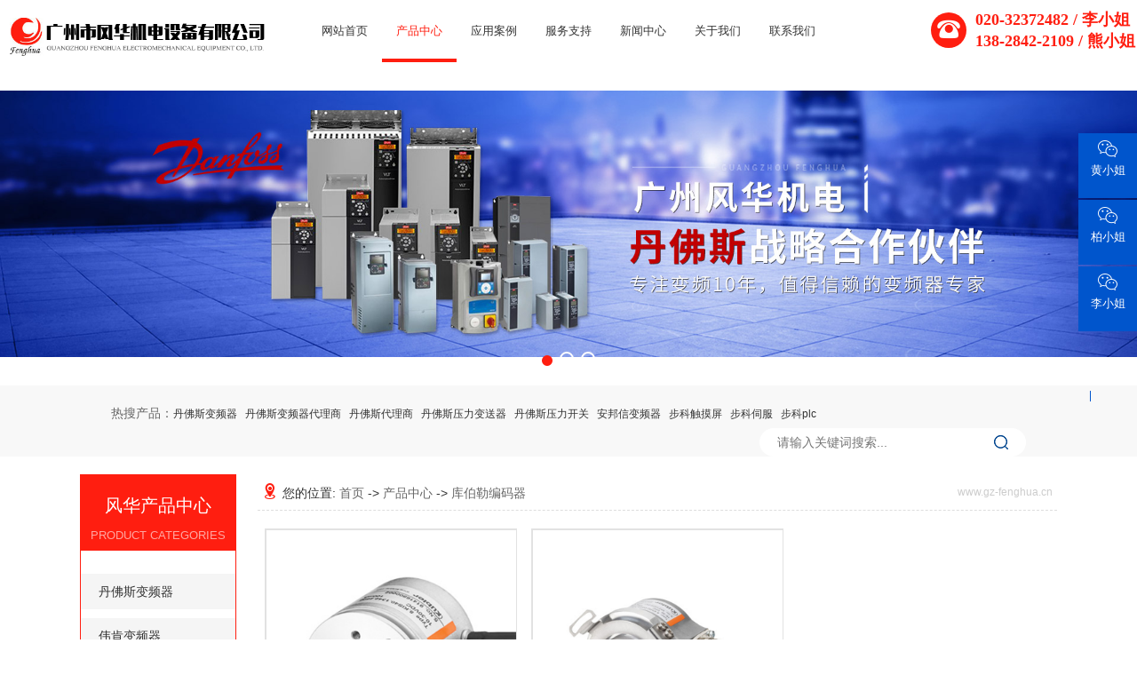

--- FILE ---
content_type: text/html
request_url: http://www.gz-fenghua.cn/ppt_113071.html
body_size: 8405
content:
<!--head-->
<!DOCTYPE html>
<html>
<head>
    <meta http-equiv=Content-Type content="text/html;charset=utf-8">
    <meta name="renderer" content="webkit">
    <meta http-equiv="X-UA-Compatible" content="IE=edge,chrome=1">
    <title>库伯勒编码器-广州市风华机电设备有限公司</title>
    <meta name="keywords" content="广州变频器,变频器如何选型,变频器节能"/>
    <meta name="description" content="我司是丹佛斯、霍尼韦尔、步科、安邦信及西驰代理商,丹佛斯售后服务中心，提供传动产品，承接改造工程，电气成套柜，集销售、维修为一体，电话020-32372383"/>
    <meta name="viewport" content="width=device-width,initial-scale=1.0,maximum-scale=1.0,minimum-scale=1.0,user-scalable=no">
    <link rel="shortcut icon" href="favicon.ico">

    <link rel="stylesheet" href="iconfont.css" type="text/css" media="all">
    <link rel="stylesheet" href="reset.css" type="text/css" media="all">
    <link rel="stylesheet" href="swiper.min.css" type="text/css" media="all">
    <link rel="stylesheet" href="animate.css" type="text/css" media="all">
    <link rel="stylesheet" href="files/style.css" type="text/css" media="all">
    <link rel="stylesheet" href="files/css.css" type="text/css" media="all">
    <link rel="stylesheet" type="text/css" media="screen and (max-device-width: 980px)" href="files/css980.css" />
    <link href="files/bootstrap.min.css" rel="stylesheet" type="text/css">
    <script src="files/jquery.min.js" type="text/javascript" charset="utf-8"></script>
    <script src="files/jquery.SuperSlide.2.1.1.js" type="text/javascript" charset="utf-8"></script>
    <script src="files/swiper.min.js" type="text/javascript" charset="utf-8"></script>
    <script src="files/public.js" type="text/javascript" charset="utf-8"></script>
    <script src="files/bootstrap.min.js"></script>
    <style type="text/css" media="all">
        a:hover{
            color: #ff1e10;
        }
    </style>
<meta name="baidu-site-verification" content="E5Mg6MaJi4" />
</head>
<body>
<!--抬头-->
<div mfid="C1_Share_header"  class="mod1372">

<div class="header_bg clearfix">
    <div class="clearfix">
        <div class="fl header_l wow animated bounceInLeft" varid="logo">
            <img src="files/images/pc_logo1.png" alt="广州市风华机电设备有限公司" title="广州市风华机电设备有限公司">
        </div>
        <div class="fr header_r clearfix">
            <div class="fl header_nav clearfix" varid="nav">
                <ul>
                    
                    
                    <li class="nLi ">
                        <a href="/">网站首页</a>
                        
                    </li>
                    
                    <li class="nLi on">
                        <a href="ppt_113054.html">产品中心</a>
                        
                        <ul class="menu">
                        
                        <li>
                            <a href="ppt_113061.html">丹佛斯变频器</a>
                        </li>
                        
                        <li>
                            <a href="ppt_113063.html">伟肯变频器</a>
                        </li>
                        
                        <li>
                            <a href="ppt_155042.html">汇川产品</a>
                        </li>
                        
                        <li>
                            <a href="ppt_113067.html">海利普变频器</a>
                        </li>
                        
                        <li>
                            <a href="ppt_113062.html">丹佛斯软启动器</a>
                        </li>
                        
                        <li>
                            <a href="ppt_113064.html">丹佛斯工业控制元件</a>
                        </li>
                        
                        <li>
                            <a href="ppt_113068.html">霍尼韦尔控制元件</a>
                        </li>
                        
                        <li>
                            <a href="ppt_171669.html">尼得科变频器</a>
                        </li>
                        
                        <li>
                            <a href="ppt_113065.html">德瑞斯变频器</a>
                        </li>
                        
                        <li>
                            <a href="ppt_165799.html">珠峰变频器</a>
                        </li>
                        
                        <li>
                            <a href="ppt_113066.html">安邦信变频器</a>
                        </li>
                        
                        <li>
                            <a href="ppt_113069.html">步科驱动产品</a>
                        </li>
                        
                        <li>
                            <a href="ppt_113652.html">节能改造项目</a>
                        </li>
                        
                    </ul>
                    
                    </li>
                    
                    <li class="nLi ">
                        <a href="wpt_107472.html">应用案例</a>
                        
                    </li>
                    
                    <li class="nLi ">
                        <a href="wpt_107474.html">服务支持</a>
                        
                        <ul class="menu">
                        
                        <li>
                            <a href="wpt_107476.html">变频器维修维护</a>
                        </li>
                        
                        <li>
                            <a href="wpt_107477.html">丹佛斯技术服务</a>
                        </li>
                        
                        <li>
                            <a href="wpt_107478.html">变频器售后服务</a>
                        </li>
                        
                    </ul>
                    
                    </li>
                    
                    <li class="nLi ">
                        <a href="wpt_107471.html">新闻中心</a>
                        
                        <ul class="menu">
                        
                        <li>
                            <a href="wpt_108347.html">行业新闻</a>
                        </li>
                        
                        <li>
                            <a href="wpt_108348.html">公司新闻</a>
                        </li>
                        
                    </ul>
                    
                    </li>
                    
                    <li class="nLi ">
                        <a href="wpt_107473.html">关于我们</a>
                        
                        <ul class="menu">
                        
                        <li>
                            <a href="wpt_107479.html">资质证书</a>
                        </li>
                        
                        <li>
                            <a href="wpt_107489.html">公司环境</a>
                        </li>
                        
                    </ul>
                    
                    </li>
                    
                    <li class="nLi ">
                        <a href="wpt_107475.html">联系我们</a>
                        
                    </li>
                    
                    
                </ul>
            </div>
            <div class="fr header_tel clearfix">
                <div class="fl">
                    <i class="dicon di-dianhua6"></i>
                </div>
                <div class="fr">
                    <span>020-32372482 / 李小姐</span>
                    <span>138-2842-2109 / 熊小姐</span>
                </div>
            </div>
        </div>
    </div>
</div>
<script type="text/javascript">
jQuery(".header_nav").slide({ type:"menu", titCell:".nLi", targetCell:".menu",effect:"slideDown",delayTime:300,triggerTime:0,returnDefault:true});
</script>
<div class="head_didden">
<header>
            <div class="navbar navbar-static-top navbar-default primaryColor navbar-fixed-top">
                <div class="w-head-nav">
                    <!-- 定义logo   data-toggle 表示要生成的显示或者是隐藏的特效的地方 data-target 表示是 目标的id-->   
                    <div class="navbar-brand"><a href="/"><img varid="pic1" src="images/6020E36B-982B3909-89CC7C26-61CE02220.png" alt="广州市风华机电设备有限公司"></a></div>
                        <ul class="nav-top" varid="links1">
                            <li><a href="ppt_113054.html">产品</a></li>
                            
                            <li><a href="wpt_107472.html">案例</a></li>
                            
                            <li><a href="wpt_107473.html">简介</a></li>
                            
                            
                        </ul><button class="navbar-toggle" data-toggle="collapse" data-target="#mymenu">
                            <span class="icon-bar"></span>
                            <span class="icon-bar"></span>
                            <span class="icon-bar"></span>
                        </button>
                </div>    

                    <div class="collapse" id="mymenu">
                        <!-- 定义菜单 -->
                        <ul class="row nav-main" varid="list1">
                            
                            <li><a href="/">网站首页</a></li>
                            <li><a href="wpt_107473.html">关于我们</a></li>
                            <li><a href="ppt_113054.html">产品中心</a></li>
                            <li><a href="wpt_107472.html">应用案例</a></li>
                            <li><a href="wpt_107479.html">资质证书</a></li>
                            <li><a href="wpt_107489.html">公司环境</a></li>
                            <li><a href="wpt_107474.html">服务支持</a></li>
                            <li><a href="wpt_107471.html">新闻中心</a></li>                            
                            <li><a href="wpt_107475.html">联系我们</a></li>
                            <a class="er-tel" href="tel:020-32372482">拨号咨询</a>                       
                        </ul>
                    </div>
            </div>
    </header>
</div>
</div>

<!--幻灯片-->
<div mfid="C1_Share_banner" class="mod1019">
	  
	
	<style>
.mod1019 .banner .swiper-container,.mod1019 .banner .ban_bg,.mod1019 .banner .ban_nbg { width: 100%; height: 450px;}
.mod1019 .banner .ban_bg	{ background: url() no-repeat center;}

	</style>
	
	<div class="banner">
		 
		
		
	
		  <!--内页banner-->
		<div class="swiper-container clearfix" varid="ban_n">
			
			<div class="swiper-wrapper">
				
				<style>
				    .mod1019 .banner .slide_01{ background-image: url(fenghua-shop/images/2DDE087A-F83EFEDD-B30C7483-F31ECD9F0.jpg);}
				</style>
				<div class="swiper-slide slide_01"></div>
				
				<style>
				    .mod1019 .banner .slide_02{ background-image: url(images/4E7266CA-64D97010-FD466BED-7D8B7EDF0.jpg);}
				</style>
				<div class="swiper-slide slide_02"></div>
				
				<style>
				    .mod1019 .banner .slide_03{ background-image: url(fenghua-shop/images/8E8E8949-746D96D2-58AEEF31-ED2959A20.jpg);}
				</style>
				<div class="swiper-slide slide_03"></div>
				
			</div>
			
			<!-- Add Pagination -->
			<div class="swiper-pagination"></div>
			<!-- Add Arrows -->
			<div class="swiper-button-next"></div>
			<div class="swiper-button-prev"></div>
			<!-- Initialize Swiper -->
			<script>
			    var swiper = new Swiper('.banner .swiper-container', {
			        spaceBetween: 30,
			        centeredSlides: true,
			        pagination: {
			            el: '.banner .swiper-pagination',
			            clickable: true,
			        },
			        navigation: {
			            nextEl: '.banner .swiper-button-next',
			            prevEl: '.banner .swiper-button-prev',
			        },
			        loop: 'true',
			    });
			    //鼠标覆盖停止自动切换
			    swiper.el.onmouseover = function(){
			    swiper.autoplay.stop();
			    }
			    //鼠标离开开始自动切换
			    swiper.el.onmouseout = function(){
			    swiper.autoplay.start();
			    }
			</script>
			
			
		</div>
		
		
		</div>
	<div class="container">
        <!-- Swiper -->
        <div class="row w-banner">
            <div class="swiper-container">
                <div class="swiper-wrapper">
                <div class="swiper-slide">
                    <img src="files/images/Sbanner01.jpg" alt="">
                </div>
                <div class="swiper-slide">
                    <img src="files/images/Sbanner02.jpg" alt="">
                </div>
                <div class="swiper-slide">
                    <img src="files/images/Sbanner03.jpg" alt="">
                </div>
                </div>
            </div>

            <script>
                var swiper = new Swiper('.w-banner .swiper-container', {
                    spaceBetween: 30,
                    autoplay:true,
                    loop: true
                });
            </script>
        </div>
</div> 
</div>

<!--搜索栏-->
<div mfid="C1_Share_search"  class="mod1279">


<!--搜索-->
<div class="box">
	<div class="search clearfix">
		<div class="fl clearfix" varid="links"><strong class="line-clamp-1" varid="txt1">热搜产品：</strong>
		

<a href="ppt_113061.html">丹佛斯变频器</a> 

<a href="wpt_107478.html">丹佛斯变频器代理商</a> 

<a href="ppt_113061.html">丹佛斯代理商</a> 

<a href="ppt_113064.html">丹佛斯压力变送器</a> 

<a href="ppt_113064.html">丹佛斯压力开关</a> 

<a href="ppt_113066.html">安邦信变频器</a> 

<a href="ppt_113086.html">步科触摸屏</a> 

<a href="ppt_113087.html">步科伺服</a> 

<a href="ppt_113088.html">步科plc</a> 

		
		</div>
		<div class="search_r fr">
			<form name="form1" action="search.html" method="get" onSubmit="sub()">
				<div class="search-bg"><input name="infoname" id="infoname" class="inputxt" placeholder="请输入关键词搜索..."></div>
				<div class="search-i" varid="pic1"><input name="imageField" type="submit" value="" align="middle" ></div>
				<div class="cl clear"></div>
				<script>
                    var reg=/key_word=([^;]+)/img;
                    function sub(){
                        document.cookie='key_word=' + (encodeURIComponent (document.getElementById('infoname').value));
                    }
                </script>
			</form>
		</div>
	</div>
</div>
</div>

<!--page -->
<style>
    @media (max-width: 980px) {
  .w-banner {
     height: 0;
     overflow: hidden;
     margin-top: 5rem;
}
}
</style><div class="container">
<div class="page_bg">
    <div class="page_main clearfix">
        <div class="page_left fl clearfix">
            <!--左边-->
<div mfid="C1_Share_left" class="mod1295">
    


    <div class="pro_l">
        <div class="pro_ltlite">
            <p varid="txt1" class="line-clamp-1">风华产品中心</p>
            <em varid="txt2" class="line-clamp-1">product categories</em></div>
        <div class="pro_ld" varid="list">
            <ul>
                        
                        
                        
                        <li><a href="ppt_113061.html">丹佛斯变频器</a>
                        <ul class="list_02">
                            
                        </ul>
                        </li>
                        
                        <li><a href="ppt_113063.html">伟肯变频器</a>
                        <ul class="list_02">
                            
                        </ul>
                        </li>
                        
                        <li><a href="ppt_155042.html">汇川产品</a>
                        <ul class="list_02">
                            
                            
                            
                            <li><a href="ppt_155058.html">汇川变频器</a></li>
                            
                            <li><a href="ppt_155057.html">汇川伺服驱动器</a></li>
                            
                            <li><a href="ppt_167228.html">汇川电机</a></li>
                            
                            <li><a href="ppt_167229.html">汇川PLC编程器</a></li>
                            
                            <li><a href="ppt_167230.html">汇川HMI人机界面</a></li>
                            
                            
                        </ul>
                        </li>
                        
                        <li><a href="ppt_113067.html">海利普变频器</a>
                        <ul class="list_02">
                            
                        </ul>
                        </li>
                        
                        <li><a href="ppt_113062.html">丹佛斯软启动器</a>
                        <ul class="list_02">
                            
                        </ul>
                        </li>
                        
                        <li><a href="ppt_113064.html">丹佛斯工业控制元件</a>
                        <ul class="list_02">
                            
                        </ul>
                        </li>
                        
                        <li><a href="ppt_113068.html">霍尼韦尔控制元件</a>
                        <ul class="list_02">
                            
                            
                            
                            <li><a href="ppt_113074.html">继电器</a></li>
                            
                            <li><a href="ppt_113075.html">接线端子</a></li>
                            
                            <li><a href="ppt_113076.html">按钮指示灯</a></li>
                            
                            <li><a href="ppt_113077.html">断路器</a></li>
                            
                            <li><a href="ppt_113078.html">接触器</a></li>
                            
                            <li><a href="ppt_113079.html">固态继电器</a></li>
                            
                            <li><a href="ppt_113080.html">塑壳断路器</a></li>
                            
                            <li><a href="ppt_113081.html">电动机保护断路器</a></li>
                            
                            <li><a href="ppt_113082.html">漏电保护断路器</a></li>
                            
                            <li><a href="ppt_113083.html">霍尼韦尔马达保护器</a></li>
                            
                            <li><a href="ppt_113084.html">变频器</a></li>
                            
                            <li><a href="ppt_113085.html">伺服</a></li>
                            
                            
                        </ul>
                        </li>
                        
                        <li><a href="ppt_171669.html">尼得科变频器</a>
                        <ul class="list_02">
                            
                        </ul>
                        </li>
                        
                        <li><a href="ppt_113065.html">德瑞斯变频器</a>
                        <ul class="list_02">
                            
                        </ul>
                        </li>
                        
                        <li><a href="ppt_165799.html">珠峰变频器</a>
                        <ul class="list_02">
                            
                        </ul>
                        </li>
                        
                        <li><a href="ppt_113066.html">安邦信变频器</a>
                        <ul class="list_02">
                            
                        </ul>
                        </li>
                        
                        <li><a href="ppt_113069.html">步科驱动产品</a>
                        <ul class="list_02">
                            
                            
                            
                            <li><a href="ppt_113086.html">步科人机界面</a></li>
                            
                            <li><a href="ppt_113087.html">伺服系统</a></li>
                            
                            <li><a href="ppt_113088.html">PLC</a></li>
                            
                            <li><a href="ppt_114086.html">步进系统</a></li>
                            
                            <li><a href="ppt_113444.html">运动控制</a></li>
                            
                            
                        </ul>
                        </li>
                        
                        <li><a href="ppt_113070.html">西驰软启动器</a>
                        <ul class="list_02">
                            
                        </ul>
                        </li>
                        
                        <li><a href="ppt_113071.html">库伯勒编码器</a>
                        <ul class="list_02">
                            
                        </ul>
                        </li>
                        
                        <li><a href="ppt_113072.html">电气盘柜成套</a>
                        <ul class="list_02">
                            
                        </ul>
                        </li>
                        
                        <li><a href="ppt_113652.html">节能改造项目</a>
                        <ul class="list_02">
                            
                        </ul>
                        </li>
                        
                        
            </ul>
        </div>
    </div>
</div>


        </div>
        <div class="page_content fr">
            <div mfid="C1_Share_nav_n" class="mod1015">

<style> 

.mod1015 .navigation .dicon{ font-size:18px; padding:0 5px; color:#ff1e10;}




 
</style>
<div class="navigation">    
<i class="dicon di-weizhi"></i>您的位置: <a href="./">首页</a>
    
    
        
            
             -> <a href="ppt_113054.html">产品中心</a>
        
        
         -> <a href="ppt_113071.html">库伯勒编码器</a>
        
    
    <div class="navigation_w">www.gz-fenghua.cn</div>
 </div>   
</div>
            <div class="doc_content pro">
                <div mfid="C1_Share_list_img1"  class="mod1236">
	  <!--图片宽度变量，可在页面设置，默认282px-->
	 <!--图片高度变量，可在页面设置，默认282px-->
	 <!--图片比例类型，"imgbili=4"为4:3，"imgbili=3"为3:4，"imgbili=2"为2:1，"imgbili=1"为1:1-->
    <style> 
        .mod1236 .list_box {
            float:left;
            margin:0 8px;
            margin-bottom: 10px;
            width: 320px;
        }
        .mod1236 .list_box .list_box_img{
            display: table-cell;
            box-sizing: border-box;
            width: 320px;
            height: 320px;
            overflow:hidden;
            text-align: center;
            border:1px #e2e2e2 solid;
            vertical-align: middle;
        }
    </style>
    
    
	 
	
	<div class="list_box">
	    <div class="list_box_img">
		<a href="pro_1098272.html">
			<img src="images/06B73482-6F584EDA-194718E4-E4717F6B0.jpg" alt="库伯勒编码器KIS40系列" title="库伯勒编码器KIS40系列" border="0" class="list_box_img" />
		</a>
		</div>
		<p class="list_box_p">
			<a href="pro_1098272.html" title="库伯勒编码器KIS40系列">
				库伯勒编码器KIS40系列
			</a>
		</p>
	</div>
	
	<div class="list_box">
	    <div class="list_box_img">
		<a href="pro_1098271.html">
			<img src="images/D653BDB3-E38BBBDA-BB293D07-0E8577E30.jpg" alt="库伯勒编码器KIH50系列" title="库伯勒编码器KIH50系列" border="0" class="list_box_img" />
		</a>
		</div>
		<p class="list_box_p">
			<a href="pro_1098271.html" title="库伯勒编码器KIH50系列">
				库伯勒编码器KIH50系列
			</a>
		</p>
	</div>
	
	
    <div class="clearfix"></div>
</div>
                <div mfid="C1_Share_flip_pages" class="mod1010">
 <div class="flip_pages">


      
<span class="flip_pages_hidden">总数 2</span>
 <span>总页数 1</span>
 <span>当前是：第1页</span>
<span class="flip_pages_hidden">第一页</span>  
<span>上一页</span>  
<span>下一页</span> 
<span>最后页</span> 
<span class="flip_pages_hidden">转到</span>
<select id="pagelist" name="select" onchange="location.href=this.value">
<option value="ppt_113071.html">第1页</option>
</select>
<script>pagelist.selectedIndex=0</script>
</div>

</div>
            </div>
        </div>
    </div>
</div>
</div>
<!--page end -->
<!--版权-->
<div mfid="C1_Share_copyright" class="mod1348">

    

    <div class="footWrap">
        <div class="footer">
            <div class="ft_t">
                <div class="ft_logo">
                    <img varid="logo" src="files/images/copyright_logo.png">
                </div>
                <div class="ft_nav" varid="list1"><a href="wpt_107473.html">关于我们</a><a href="ppt_113054.html">产品中心</a><a href="wpt_107474.html">服务支持</a><a href="wpt_107479.html">资质证书</a><a href="wpt_107489.html">公司环境</a><a href="wpt_107476.html">变频器维修维护</a><a href="wpt_107472.html">应用案例</a><a href="wpt_107471.html">新闻中心</a><a href="wpt_107490.html">在线留言</a><a href="wpt_107475.html">联系我们</a></div>
            </div>
            <div class="ft_c">
                <span><img src="jump-url/kDNucu74EK3lBpEHfW29bNt_dxZTzO8mPlRB9yY41-oXz2tpBOw2_OnoxDSCtBK5fTtsYNzUJA3lX1_eXmqZUpGr3zZzaVX8-JAqAhUuuVI3M6D7t9uETXJx5QfxXqFJ.jpg">广州市黄埔区护林路1199号E栋1302房</span>
                <em>/</em>
                <span><img src="jump-url/kDNucu74EK3lBpEHfW29bNt_dxZTzO8mPlRB9yY41-oXz2tpBOw2_OnoxDSCtBK5fTtsYNzUJA3lX1_eXmqZUu7PFlJnAzwAz4LpvHwGno474eWDhVQ6V5DW2H3ljUVE.jpg">188-1916-6758</span>
                <em>/</em>
                <span><img src="jump-url/kDNucu74EK3lBpEHfW29bNt_dxZTzO8mPlRB9yY41-oXz2tpBOw2_OnoxDSCtBK5fTtsYNzUJA3lX1_eXmqZUgP0EOw7OXh3ozRiryyD2sLwcKsc-WgtHBpozpVoudav.jpg"><a href="mailto:fenghua@gz-fenghua.com">fenghua@gz-fenghua.com</a></span>
                <em>/</em>
                 <span><img src="jump-url/kDNucu74EK3lBpEHfW29bNt_dxZTzO8mPlRB9yY41-oXz2tpBOw2_OnoxDSCtBK5fTtsYNzUJA3lX1_eXmqZUu7PFlJnAzwAz4LpvHwGno474eWDhVQ6V5DW2H3ljUVE.jpg">020-32372482</span>
            </div>
            <div class="ft_b">
                <div class="ft_wz">广州市风华机电设备有限公司版权所有 © Copyright 2020 / 备案号：<a rel="nofollow" href="http://beian.miit.gov.cn" target="_blank">粤ICP备16028088号</a>
                    <br> <a href="sitemap.htm" target="_blank">[BMAP]</a>&nbsp;&nbsp;<a href="sitemap.xml" target="_blank">[GMAP]</a>
                    <a href="http://login.di7.com" target="_blank">[网站管理]</a> <a href="https://tongji.baidu.com/web/welcome/ico?s=f399dbfc9575c68f7469900517a44e85" target="_blank">[百度统计]</a>
                     技术支持：<a title="第七城网络" href="https://www.di7city.com/" target="_blank">第七城网络</a><br><a>广州</a>
<a>东莞</a>
<a>深圳</a>
<a>佛山</a>
<a>珠海</a>
<a>惠州</a>
<a>中山</a>
<a>江门</a>
<a>广西</a>
<a>湖南</a>
<a>河北</a>
<a>河南</a>
<a>海南</a>
<a>湖北</a>
<a>武汉</a>
<a>荆州</a>
<a>江苏无锡</a>
<a>杭州</a>
<a>沈阳</a>
                </div>
                <p><img src="images/C46CC6D2-B47100D5-7B1DC619-C448246A0.png"><span>微信公众号</span></p>
                <p><img src="images/AF3EE7F7-9777644D-03C06956-E71764DF0.png"><span>微信小程序</span></p>
            </div>
        </div>
        <div class="clear"></div>
    </div>


<script src="files/wow.min.js"></script>
<script>
 var wow = new WOW({  
    boxClass: 'wow',  
    animateClass: 'animated',  
    offset: 50,  
    mobile: true,  
    live: true  
});  
wow.init();  
</script>
<div class="container">  
     <div class="w-copyright row">
         <p>广州市风华机电设备有限公司 © 版权所有</p>
         <p>技术支持：<a href="https://di7city.com" target="_blank">第七城网络</a></p>
     </div>
</div>
<script>
(function(){
    var bp = document.createElement('script');
    var curProtocol = window.location.protocol.split(':')[0];
    if (curProtocol === 'https') {
        bp.src = 'https://zz.bdstatic.com/linksubmit/push.js';
    }
    else {
        bp.src = 'http://push.zhanzhang.baidu.com/push.js';
    }
    var s = document.getElementsByTagName("script")[0];
    s.parentNode.insertBefore(bp, s);
})();
</script>

<footer class="navbar-fixed-bottom">
           <h3 class="u-top"><i class="glyphicon glyphicon-triangle-top"></i></h3>
                <ul class="row main-footer border-top list-unstyled list-inline margin-bottom-0">
                    <li class="col-xs-3">
                        <a href="tel:188-1916-6758">
                            <i class="glyphicon glyphicon-phone btn-lg"></i>
                            <p class="margin-bottom-0">电话咨询</p>
                        </a>
                    </li>
                    <li class="col-xs-3">
                        <a href="wpt_107490.html">
                            <i class="glyphicon glyphicon-envelope btn-lg"></i>
                            <p class="margin-bottom-0">在线留言</p>
                        </a>
                    </li>
                    <li class="col-xs-3">
                        <a href="wpt_107475.html">
                            <i class="glyphicon glyphicon-map-marker btn-lg"></i>
                            <p class="margin-bottom-0">联系我们</p>
                        </a>
                    </li>                    
                    <li class="col-xs-3">
                        <a href="/">
                            <i class="glyphicon glyphicon-home btn-lg"></i>
                            <p class="margin-bottom-0">返回首页</p>
                        </a>
                    </li>
                </ul>
        </footer> 
        <script>
    //backtop
    $('.u-top').on('click',function(e){
        e.preventDefault(); 
        $('body,html').animate({ scrollTop: 0 }, 1000);
        return false;
    }) 
</script>

<div mfid="C1_Share_qq2" class="mod1494">
<style>
.mod1494 .y-kefu-box { position: fixed; right: 0; top: 20%; z-index: 9999; font-size: 13px;}
.mod1494 .y-kefu-box p{ color:#fff;}
.mod1494 .y-kefu-box img { display: block; width: 100%; height: auto; }
.mod1494 .y-kefu-box01 .icon { display: block; background: url(jump-url/kDNucu74EK3lBpEHfW29bNt_dxZTzO8mPlRB9yY41-pQZ9v5s0AHPL31TNtdzYrFHJobf_IhoY3UkavBrPwlM35izzSiVTk_Vg3hZ3tzCac.1.png) no-repeat; margin: 0 auto 6px;}
.mod1494 .y-kefu-box01 { width: 66px; color: #666; text-align: center; }
.mod1494 .y-kefu-box01 .kf-close-btn:before { content: ''; display: block; width: 1px; height: 12px; background-color: #0055cc; position: absolute; bottom: -12px; left: 13px; z-index: 1; }
.mod1494 .y-kefu-box01 .show-status>a, .mod1494 .y-kefu-box01 .show-status>div { display: block; width: 66px; padding: 8px 0 12px; background-color: #0055cc; margin-top:2px; position: relative;cursor: pointer;}
.mod1494 .y-kefu-box01 .show-status { position: relative; }
.mod1494 .y-kefu-box01 .show-status .kf-zixun { background-color: #0055cc; border-color: #0055cc; color: #fff; margin: 10px 0 7px;}
.mod1494 .y-kefu-box01 .kf-zixun { border-radius: 2px; }
.mod1494 .y-kefu-box01 .kf-zixun i { width: 21px; height: 22px; background-position: -5px -5px; }

.mod1494 .y-kefu-box01 .kf-mobile { border-top-left-radius: 2px; border-top-right-radius: 2px; }
.mod1494 .y-kefu-box01 .kf-mobile>i { width: 18px; height: 18px; background-position: -5px -32px; }
.mod1494 .y-kefu-box01 .kf-mobile:hover>i { background-position: -30px -32px; }

.mod1494 .y-kefu-box01 .kf-weChat>i { width: 22px; height: 19px; background-position: -30px -55px; }
.mod1494 .y-kefu-box01 .kf-weChat:hover>i {background-position: -30px -55px; }

.mod1494 .y-kefu-box01 .kf-ewm { border-bottom-left-radius: 2px; border-bottom-right-radius: 2px; }
.mod1494 .y-kefu-box01 .kf-ewm>i { width: 16px; height: 16px; background-position: -5px -148px; }
.mod1494 .y-kefu-box01 .kf-ewm:hover>i { background-position: -30px -148px; }

.mod1494 .y-kefu-box01 .kf-email { border-bottom-left-radius: 2px; border-bottom-right-radius: 2px; }
.mod1494 .y-kefu-box01 .kf-email>i { width: 18px; height: 14px; background-position: -5px -80px; }
.mod1494 .y-kefu-box01 .kf-email:hover>i { background-position: -30px -80px; }

.mod1494 .y-kefu-box01 .back-top i { width: 13px; height: 11px; background-position: -5px -98px; }
.mod1494 .y-kefu-box01 .back-top:hover i { background-position: -30px -98px; }
.mod1494 .y-kefu-box01 .back-top { margin-top: 20px; border-radius: 2px; left: 66px;}
.mod1494 .y-kefu-box01 .hver:hover { background-color: #0055cc; border-color: #0055cc;}
.mod1494 .y-kefu-box01 .hver:hover>p { color: #fff; }

.mod1494 .y-kefu-box01 .mobile-infos, .mod1494 .y-kefu-box01 .weChat-infos, .mod1494 .y-kefu-box01 .y-ewm-box, .mod1494 .y-kefu-box01 .y-email-infos { background-color: #fff; border: solid 1px #efefef; position: absolute; right: 90px; z-index: 2; border-radius: 2px; display: none;} 
/*手机*/
.mod1494 .y-kefu-box01 .mobile-infos { width: 260px; text-align: left; top: 0;}
.mod1494 .y-kefu-box01 .mobile-infos>div { padding: 20px 0 20px 45px; position: relative; }
.mod1494 .y-kefu-box01 .mobile-infos>div i { width: 15px; height: 15px; background-position: -52px -32px; position: absolute; top: 22px; left: 20px; z-index: 2; }
.mod1494 .y-kefu-box01 .mobile-infos .online1 { border-bottom: solid 1px #efefef; }
.mod1494 .y-kefu-box01 .mobile-infos span { color:#b9b9b9; }
.mod1494 .y-kefu-box01 .mobile-infos p { color: #0055cc; font-size: 18px; }
.mod1494 .y-kefu-box01 .right {width: 12px;height: 12px;position: absolute;right: -12px;top: 24px;}
.mod1494 .y-kefu-box01 .right-arrow1,.mod1494 .right-arrow2 {width: 0;height: 0;display: block;position: absolute;left: 0;top: 0;border-top: 6px transparent dashed;border-right: 6px transparent dashed;border-bottom: 6px transparent dashed;border-left: 6px white solid;overflow: hidden;}
.mod1494 .y-kefu-box01 .right-arrow1 {left: 1px;border-left: 6px #efefef solid;}
.mod1494 .y-kefu-box01 .right-arrow2 {border-left: 6px white solid;}
/*微信*/
.mod1494 .y-kefu-box01 .weChat-infos { width: 260px; text-align: left; top: 0;}
.mod1494 .y-kefu-box01 .weChat-infos>div { padding: 20px 0 20px 45px; position: relative; }
.mod1494 .y-kefu-box01 .weChat-infos>div i { width: 18px; height: 15px; background-position: -52px -55px; position: absolute; top: 22px; left: 20px; z-index: 2; }
.mod1494 .y-kefu-box01 .weChat-infos .online1 { border-bottom: solid 1px #efefef; }
.mod1494 .y-kefu-box01 .weChat-infos span { color:#b9b9b9; }
.mod1494 .y-kefu-box01 .weChat-infos p { color: #0055cc; font-size: 18px; }
/*二维码*/
.mod1494 .y-kefu-box01 .y-ewm-box { width: 151px; top: -75px;}
.mod1494 .y-kefu-box01 .y-ewm-box>div { width: 150px; height: 170px; }
.mod1494 .y-kefu-box01 .y-ewm-box img { width: 145px; height: 145px; margin: 5px auto; }
.mod1494 .y-kefu-box01 .y-ewm-box .y-ewm-img1 { width: 150px; border-right: solid 1px #efefef; }
.mod1494 .y-kefu-box01 .y-ewm-box .right { top: 84px; }
/*email*/
.mod1494 .y-kefu-box01 .y-email-infos { padding: 28px 20px 28px 45px; color:#b9b9b9; text-align: left; bottom: 0; }
.mod1494 .y-kefu-box01 .y-email-infos p { color: #0055cc; font-size: 16px; }
.mod1494 .y-kefu-box01 .y-email-infos>i { width: 18px; height: 13px; background-position: -52px -80px; position: absolute; left: 15px; top: 30px; }
.mod1494 .y-kefu-box01 .y-email-infos .right { top: 55px; }
</style>
<div class="y-kefu-box y-kefu-box01">
  <div class="show-status">
    <span class="kf-close-btn icon"></span>
    <div class="kf-weChat hver">
        <i class="icon"></i>
        <p>黄小姐</p>
        <div class="y-ewm-box clearfix">
            <b class="right">
            <i class="right-arrow1"></i>
            <i class="right-arrow2"></i>
            </b>
            <div class="y-ewm-img1 fl">
            <img src="files/images/huang.jpg" alt="黄小姐">
            <p>黄小姐</p>
        </div>
        </div>
    </div>
    <div class="kf-weChat hver">
        <i class="icon"></i>
        <p>柏小姐</p>
        <div class="y-ewm-box clearfix">
            <b class="right">
            <i class="right-arrow1"></i>
            <i class="right-arrow2"></i>
            </b>
            <div class="y-ewm-img1 fl">
            <img src="files/images/3.jpg" alt="柏小姐">
            <p>柏小姐</p>
        </div>
        </div>
    </div>
    
       
    <div class="kf-weChat hver">
        <i class="icon"></i>
        <p>李小姐</p>
        <div class="y-ewm-box clearfix">
            <b class="right">
            <i class="right-arrow1"></i>
            <i class="right-arrow2"></i>
            </b>
            <div class="y-ewm-img1 fl">
            <img src="files/images/adca7cc8e373b6f317adb66e1a11739.png" alt="李小姐">
            <p>李小姐</p>
        </div>
        </div>
    </div>
            


    <a href="javascript:;" class="back-top hver" id="yBackTop"><i class="icon"></i><p>回顶</p></a>
  </div>
</div>
<script>
$('.kf-mobile, .kf-weChat, .kf-email, .kf-ewm').hover(function(){
    $(this).children('div').stop().show().animate({right:'90px',opacity:1}, 400);
  },function(){
    $(this).children('div').stop().animate({right:'90px',opacity:0}, 400,function(){$(this).hide()});
                                                                                   })
      
      $('.y-kefu-box01 .kf-close-btn').on('click',function(){
      $(this).parent().animate({left:'66px'}, 400,function(){
      $(this).hide().next().show().animate({left:'0'}, 400);
  });
  })
    $('#hideStatus').on('click',function(){
    $(this).animate({left:'66px'}, 400,function(){
    $(this).hide().prev().show().animate({left:'0'}, 400);
  });
  })
</script>
</div>



<script>
(function(){
    var bp = document.createElement('script');
    var curProtocol = window.location.protocol.split(':')[0];
    if (curProtocol === 'https') {
        bp.src = 'https://zz.bdstatic.com/linksubmit/push.js';
    }
    else {
        bp.src = 'http://push.zhanzhang.baidu.com/push.js';
    }
    var s = document.getElementsByTagName("script")[0];
    s.parentNode.insertBefore(bp, s);
})();
</script>

<script>
var _hmt = _hmt || [];
(function() {
  var hm = document.createElement("script");
  hm.src = "https://hm.baidu.com/hm.js?f399dbfc9575c68f7469900517a44e85";
  var s = document.getElementsByTagName("script")[0]; 
  s.parentNode.insertBefore(hm, s);
})();
</script>

</div>


<script>
with(document)0[(getElementsByTagName('head')[0]||body).appendChild(createElement('script')).src='plugins/pluginLoad.js?v='+parseInt(new Date().getTime()/(1000*60))];
with(document)0[(getElementsByTagName('head')[0]||body).appendChild(createElement('script')).src='plugins/online/onlineLoad.js?v='+parseInt(new Date().getTime()/(1000*60))];
</script></body></html>

--- FILE ---
content_type: text/html
request_url: http://www.gz-fenghua.cn/plugins/code.html?v=29478827
body_size: 331
content:
<meta name="baidu-site-verification" content="code-obOW1VIszz" /><script type="text/javascript">
(function(){var isPhoneBrowser = /Android|webOS|Windows Phone|iPhone|ucweb|ucbrowser|iPod|BlackBerry|iPad/i.test(navigator.userAgent.toLowerCase()); 
var phoneSite="http://m.gz-fenghua.cn";//手机网站网址
if(isPhoneBrowser && phoneSite){window.location.href=phoneSite+location.pathname+location.hash; }
}());
</script>

--- FILE ---
content_type: text/css
request_url: http://www.gz-fenghua.cn/reset.css
body_size: 1295
content:
@charset "utf-8";
/* 清除内外边距 */
body, h1, h2, h3, h4, h5, h6, hr, p, blockquote, /* structural elements 结构元素 */
dl, dt, dd, ul, ol, li, /* list elements 列表元素 */
pre, /* text formatting elements 文本格式元素 */
fieldset, lengend, button, input, textarea, /* form elements 表单元素 */
th, td { /* table elements 表格元素 */
    margin: 0;
    padding: 0;
}

input,textarea {border: 2 none; -webkit-box-shadow: none; box-shadow: none; outline: none;}

/* 设置默认字体 */
body,
button, input, select, textarea {
    font-family: "Microsoft Yahei"; color: #666; font-size: 13px;
}

h1 {font-size: 18px;}
h2 {font-size: 16px;}
h3 {font-size: 14px;}
h4, h5, h6 {font-size: 100%;}
* h1,* h2,* h3,* h4,* h5,* h6{margin: 0px;} /*覆盖bootstrape对标题加的默认外边距*/

address, cite, dfn, em, i, var {font-style: normal;} /* 斜体扶正 */

/* 重置列表元素 */
ul, ol ,li{list-style: none;}

/* 重置文本格式元素 */
a {text-decoration: none; color: #666; word-wrap:break-word;}/*英文换行*/
a:hover {text-decoration: none; }


/* 重置表单元素 */
legend {color: #000;} /* for ie6 */
fieldset, img {border: none;} /* img 搭车：让链接里的 img 无边框 */
/* 注：optgroup 无法扶正 */
button, input, select, textarea {
    font-size: 100%; /* 使表单元素在 ie 下能继承字体大小 */
}

/* 重置表格元素 */
table {
    border-collapse: collapse;
    border-spacing: 0;
}

/* 让非ie浏览器默认也显示垂直滚动条，防止因滚动条引起的闪烁 */
body {overflow-y: scroll;}

/*设置浮动*/
.fl,.pull-left {float: left;}
.fr,.pull-right {float: right;}
.pr{position: relative;}
.pa{position: absolute;}

.clear{ clear:both; height: 0; overflow: hidden;}
.clearfix:after {visibility: hidden;display: block;font-size: 0;content: " ";clear: both;height: 0;}

.box,.content,.w1200,.width-1200{ width:1440px; margin:0 auto;}
/* -- 内页布局 -- */
.page_bg { padding:20px 0 20px; background:#fff;}
.page_main { margin: 0 auto; width: 1440px;}  /*版面宽度*/
.page_content{ width:1040px;} /*右边宽度*/
.page_left{ width:340px;} /*左边宽度*/
.page_full{ width:100%;}
.dis,.hide{ display:none;}

.line-clamp-1{
    overflow: hidden;
    text-overflow: ellipsis;
    white-space: nowrap;
}
.line-clamp-2{
    overflow : hidden;
    text-overflow: ellipsis;
    display: -webkit-box;
    -webkit-line-clamp: 2;
    -webkit-box-orient: vertical;
}
.line-clamp-3{
    overflow : hidden;
    text-overflow: ellipsis;
    display: -webkit-box;
    -webkit-line-clamp: 3;
    -webkit-box-orient: vertical;
}


--- FILE ---
content_type: text/css
request_url: http://www.gz-fenghua.cn/files/style.css
body_size: 8859
content:
    .mod1010 .flip_pages { margin-top:20px; text-align: center; line-height:22px;}
	.mod1010 .flip_pages span{ border:1px solid #ddd; padding:0 6px; margin-right:5px; display:inline-block; height:22px;}
	.mod1010 .flip_pages select{height:24px; vertical-align: initial;}
    .head_didden, .w-banner, .w-copyright, .navbar-fixed-bottom, .container2{
        display: none;
    }
    html {
        overflow-x: hidden;
    }
@media (max-width: 1920px) {
  .container {
     padding: 0 !important;
     margin:0 auto;
     
}
}
    a:focus, a:hover {
    text-decoration: none !important; 
}


* {
     -webkit-box-sizing: inherit !important;
     box-sizing: inherit !important;
}

.mod1015 .navigation {
    text-overflow: ellipsis;
    white-space: nowrap;
    overflow: hidden;
    width: 100%;
    line-height: 40px;
    height: 40px;
    margin-bottom: 20px;
    border-bottom: 1px dashed #ddd;
    text-align: left;
}
.mod1015 .navigation_w{ float:right; 
    padding-right:5px; 
    font-size:1.2rem;     
    font-style: normal;
    font-weight: 300;
    font-family: arial;
    color: #ccc;
    }
.mod1015 .link{ display:none;}


        .mod1009 .search_page_ul li{
            position: relative;
            padding: 10px 0;
            border-bottom:1px solid #eee;
        }
        .mod1009 .search_page_list_img{
            width: 18%;
            margin-right: 3%;
        }
        .mod1009 .search_page_list_img img{
            width: 100%;
            border:1px solid #eee;
        }
        .mod1009 .search_page_list_title{
            font-size: 1.6rem;
            font-weight: bold;
            padding-top: 8px;
        }
        .mod1009 .search_page_list_content{
            font-size: 1.4rem;
            color: #666;
            margin-top: 5px;
            line-height: 26px;
        }
        
        .mod1009 .search_page_no_image{
            width: 216px;
            height: 162px;
            background: #f8f8f8;
            display: block;
            text-align: center;
            line-height: 162px;
            font-size: 4rem;
            font-weight: lighter;
        }
        /*  这是分页的样式  */
        .mod1009 .pages_info { margin-top:20px; text-align: center; line-height:22px;}
	.mod1009 .pages_info span{ border:1px solid #ddd; padding:0 6px; margin-right:5px; display:inline-block; height:22px;}
	.mod1009 .pages_info select{height:24px; vertical-align: initial;}

        /* 独立控制分页的元素请用： .pages_info span:nth-child(index) */

        .mod1009 .search_result {
            font-size: 1.6rem;
        }
        .mod1009 .search_result span{
            color: red;
            font-size: 2.4rem;
        }

        .mod1009 .text-red{
            color: red;
        }
    





.mod1317 .nei_about{  margin:0 auto; line-height:32px; color:#333333;font-family:"microsoft yahei";font-size: 1.4rem;}
.mod1317 .nei_about_c{ margin-top:35px; text-align:justify;font-size: 1.4rem; color:#333333; line-height:32px; }
.mod1317 .nei_about_cl{  margin-top:20px;}
.mod1317 .nei_about_cr{ height:330px;border:2px solid #ff1e10; padding:10px; margin-left:20px;}
.mod1317 .nei_about_cr img{width:100%;height:100%;}
.mod1317 .nei_about_cl p{text-indent: 2em;font-size: 1.5rem;line-height: 32px;}
.mod1317 .nei_about_cl  span{  display: block;  font-size: 2.4rem; line-height: 30px; color: #333;margin-top: 10px;margin-bottom: 15px;}
.mod1317 .nei_about_cl em{display: block;font-size: 4rem;line-height: 40px; color: #ff1e10 ;font-family: Arial, Helvetica, sans-serif;text-transform: uppercase;font-weight: normal;}
.mod1317 .nie_p{min-width: 40px;min-height: 40px;
}
.about_honor {
    margin-top: 50px;
    overflow: hidden;
}
.about_honor li {
    float: left;
    margin-right: 35px;
    width: 260px;
}
.about_honor li .honor_img {
    width: 258px;
    height: 344px;
    border: 1px solid #ebebeb;
}
.about_honor li .honor_img img {
    display: block;
    width: 100%;
    height: 100%;
}
.about_honor li span {
    display: block;
    text-align: center;
    font-size: 1.6rem;
    color: #333;
    line-height: 35px;
}



        .mod1395 .inside_big_div {
            margin:0px auto;
            width:1200px;
            line-height:180%;
        }
        .mod1395 .lianxi_m {
            margin-top:10px;
            margin:0 auto;
            width:1200px;
            overflow:hidden;
            background:#eee;
        }
        .mod1395 .lianxi_ml {
            float:left;
            padding:30px 0 30px 65px;
            width: 410px;
            color:#fff;
            overflow:hidden;
            background:#0055cc;
        }
        .mod1395 .lianxi_ml_m {
            margin-bottom:18px;
            font-size:3.6rem;
            color:#fff;
            font-weight:bold;
            line-height:52px;
            overflow:hidden;
        }
        .mod1395 .lianxi_ml_s {
            margin-bottom:18px;
            width:302px;
            font-family:Arial, Helvetica, sans-serif;
            text-align:center;
            font-size:2.8rem;
            color:#fff;
            line-height:55px;
            border:solid 2px #fff;
        }
        .mod1395 .lianxi_ml_en {
            font-style:italic;
            font-family:Arial, Helvetica, sans-serif;
            font-size: 2.4rem;
            color:#fff;
            line-height:40px;
        }
        .mod1395 .lianxi_mr {
            float:right;
            width:666px;
            overflow:hidden;
        }
        .mod1395 .lianxi_mr_i {
            position: absolute;
            float: left;
            margin-top: 20px;
            margin-left:-36px;
            font-family: Arial, Helvetica, sans-serif;
            font-size: 10rem;
            font-weight: 89;
            color: #999;
            line-height: normal;
            overflow: hidden;
        }
        .mod1395 .lianxi_m .mr_i {
            margin-top:165px;
            margin-left:590px;
            font-size:10rem;
        }
        .mod1395 .lianxi_mr_m {
            width:561px;
            float:left;
            padding-top:38px;
            padding-left:15px;
            padding-right:15px;
            overflow:hidden;
        }
        .mod1395 .lianxi_mr_m span {
            font-size: 1.5rem;
            color:#666;
            line-height:24px;
        }
        .mod1395 .lianxi_mr_m p {
            font-size: 2.4rem;
            color:#333;
            font-weight:bold;
            line-height:60px;
        }
        .mod1395 .lianxi {
            width:1200px;
            margin:0 auto;
            margin-top:40px;
            margin-bottom:10px;
            background:#f5f5f5;
            overflow: hidden;
        }
        .mod1395 .lianxi_l {
            float:left;
            width:460px;
            color:#000;
            overflow:hidden;
        }
        .mod1395 .lianxi_lm {
            margin-top: 40px;
            padding-left: 20px;
            font-size: 2.2rem;
            line-height: 30px;
            border-left: solid 5px #0055cc;
            overflow: hidden;
        }
        .mod1395 .lianxi_lm strong {
            font-size: 2.2rem;
            color: #0055cc;
        }
        .mod1395 .lianxi_len {
            margin-bottom: 20px;
            padding-left: 20px;
            font-style: italic;
            font-family: Arial, Helvetica, sans-serif;
            font-size: 1.2rem;
            color: #999;
            line-height: 22px;
            border-left: solid 5px #000;
            overflow: hidden;
        }
        .mod1395 .lianxi_ld_l {
            padding:15px 0px 15px 30px;
            overflow:hidden;
        }
        .mod1395 .ld_i {
            float:left;
            width:56px;
            font-weight:bold;
        }
        .mod1395 .ld_i img {
            width:100%;
        }
        .mod1395 .ld_l {
            float: left;
            padding-left: 18px;
            font-size: 1.4rem;
            color: #000;
            line-height: 25px;
        }
        .mod1395 .ld_l span {
            font-size: 1.8rem;
            color: #444444;
        }
        .mod1395 .ld_l a {
            font-size: 1.4rem;
            color: #999;
        }
        .mod1395 .lianxi_r {
            float:right;
            padding:30px;
            width:680px;
            background:#f5f5f5;
            overflow:hidden;
        }
        .mod1395 .lianxi_rm {
            padding-top:5px;
            overflow:hidden;
        }
        .mod1395 .lianxi_rm_en {
            float: left;
            font-family: Arial, Helvetica, sans-serif;
            font-size: 4.5rem;
            font-weight: bold;
            color: #0055cc;
            line-height: 50px;
        }
        .mod1395 .lianxi_rm_m {
            float: left;
            margin-top: 10px;
            margin-left: 10px;
            font-size: 2rem;
            line-height: 40px;
            border-top: solid 3px #0055cc;
        }
        .mod1395 .lianxi_rd {
            margin-top:15px;
            border:solid 0px #ccc;
            overflow:hidden;
        }
        .mod1395 .left_content strong {
            font-size: 1.4rem;
            font-weight:bold;
        }
        .mod1395 .left_content a {
            font-size: 1.5rem;
            color: #000;
        }
        .mod1395 .left_content a:hover {
            color: #0055cc;
        }
        .mod1395 .left_content {
            margin-left:25px;
            font-size: 1.5rem;
            line-height:70px;
        }
        .mod1395 .left_content p {
            line-height: 38px;
        }
        .mod1395 .map {
            width: 675px;
            height: 300px;
            font-size: 1.2rem;
            border: #ccc solid 1px;
        }
    


.mod1059 .feedback_form{
    width: 90%;
    margin: 0 auto 30px auto;
}
.mod1059 .feedback_form_t {
    font-size: 2.6rem;
    text-align: center;
    line-height: 80px;
    border-bottom: 1px solid #ff1e10;
    margin-bottom: 40px;
}
.mod1059 .feedback_form input,
.mod1059 .feedback_form textarea{
    border: 1px solid #ccc;
    border-radius: 5px;
}
.mod1059 .feedback_form input:hover,
.mod1059 .feedback_form textarea:hover{
    border-color: #ff1e10;
}

.mod1059 .feedback_form li {
    width: 100%;
    background: none;
    font-size: 1.4rem;
    color: #888;
    margin-bottom: 10px;
    line-height: 48px;
}
.mod1059 .feedback_content i{ 
    font-size: 1.8rem;
    padding: 0 5px;
}
.mod1059 .feedback_form li.message {
    padding-top: 10px;
}
.mod1059 .wbf-input {
    width: 80%;
    height: 32px;
    padding: 10px;
    margin: 8px 0;
    line-height: normal;
    box-sizing: border-box;
}

.mod1059 .wbf-code {
    width: 140px;
    height: 32px;
    padding: 10px;
    margin: 8px 0;
    line-height: normal;
    box-sizing: border-box;
}
.mod1059 .feedback_form  li.yzma {
    margin-top: -10px;
}
.mod1059 .yzma img{ vertical-align: middle;}
.mod1059 .wbf-textarea {
    width: 80%;
    height: 130px;
    padding: 8px;
    line-height: 20px;
    box-sizing: border-box;
}
.mod1059 input.button.btn_message{
    display: inline-block;
    zoom: 1;
    vertical-align: baseline;
    margin-left: 55%;
    margin-top: 10px;
    outline: none;
    cursor: pointer;
    text-align: center;
    text-decoration: none;
    padding: 0 30px;
    border-radius: 30px;
    line-height: 40px;
    background: #666;
    font-size: 1.6rem;
    color: #fff;
    border: none;
    
}

.mod1059 a.button.btn_message{
    display: inline-block;
    zoom: 1;
    vertical-align: baseline;
    margin-left: 20px;
    margin-top: 10px;
    outline: none;
    cursor: pointer;
    text-align: center;
    text-decoration: none;
    padding: 0 30px;
    border-radius: 30px;
    line-height: 40px;
    background: #ff1e10;
    font-size: 1.6rem;
    color: #fff;
    
}
.mod1059 .feedback_form input::-webkit-input-placeholder,
.mod1059 .feedback_form textarea::-webkit-input-placeholder {
    color: #ccc;
}




        .mod1125 .pro_detail_img{
            width: 100%;
            margin-bottom: 20px;
        }
        .mod1125 .showbox { 
            background: transparent;
            border: 1px #ddd solid;
        }
        .mod1125 .showbox b img{
            max-height: 100%;
            max-width: 100%;
            margin: 0 auto;
        }
        .mod1125 .showbox>img {
            display: none;
        }

        .mod1125 .showsum { 
            left:25px; 
            margin-top:10px;
        }
        .mod1125 .showsum span {
            border:1px solid #ddd;
            text-align: center;
            display: table-cell;
            vertical-align: middle;
        }
        .mod1125 .showsum span img{
            
        }
        .mod1125 .showsum span.sel { 
            border:1px solid #0055cc;
        }
        .mod1125 .showpage { 
            width:600px; 
            position:relative;
        }
        .mod1125 .showpage a { 
            display:block; 
            width:15px;
            border:1px solid #ddd; 
            height:60px; 
            line-height:60px; 
            background:#eee; 
            text-align:center; 
            font-size: 1.8rem; 
            position:absolute; 
            left:0; 
            top:-62px; 
            text-decoration:none; 
            color:#999;
        }
        .mod1125 .showpage a.shownext { 
            left:auto; 
            right:0;
        }
        .mod1125 .showpage a:hover { 
            background:#ccc; 
            color:#777;
        }

        .mod1125 .pro_text_show{
            margin-top: 50px;
            width: 50%;
            float: right;
        }
        .mod1125 .pro_text_show h1{
            font-size: 2rem;
            font-weight: bold;
            margin-bottom: 20px;
        }
        .mod1125 ul.pro_text_ul{
            margin-bottom: 20px;
        }
        .mod1125 ul.pro_text_ul li{
            font-size: 1.4rem;
            line-height: 31px;
        }
        .mod1125 .pro_detail_next {
            padding: 10px 0;
            text-align: center;
            margin-bottom: 20px;
        }
        
        .mod1125 .pro_detail_text {
            font-size: 16px;
            color: #333;
            line-height: 32px;
        }
        .mod1125 ul.pro_contact {
            margin-top: 50px;
        }
        .mod1125 ul.pro_contact li{
            margin: 0 10px;
            float: left;
            background: #0055cc;
            padding: 5px;
            border-radius: 5px;
            display: inline-block;
            color: #fff;
            font-size: 1.6rem;
        }
        .mod1125 ul.pro_contact li a {
            color: #fff;
        }
        .mod1125 ul.pro_contact li:nth-child(1){
            margin-left: 0;
        }
        .mod1125 ul.pro_contact li i{
            vertical-align: bottom;
        }
        .mod1125 ul.pro_detail_content_ul{
            background: #f1f1f1;
            margin-bottom: 20px;
        }
        .mod1125 .pro_detail_content_ul li{
            line-height: 50px;
            height: 50px;
            padding: 0 25px;
            display: inline-block;
            position: relative;
        }
        .mod1125 .pro_detail_content_ul li::after{
            content: '';
            width: 0;
            height: 3px;
            bottom: 0;
            left: 0;
            position: absolute;
            transition: 0.3s all;
            background: #0055cc;
        }
        .mod1125 .pro_detail_content_ul li.show{
            background: #e2e2e2;
        }
        .mod1125 .pro_detail_content_ul li.show::after{
            width: 100%;
        }
        .mod1125 .pro_detail_content{
            margin-bottom: 20px;
        }
        .mod1125 .pro_parameter_ul{
            margin-top: 15px;
        }
        .mod1125 .pro_parameter_ul li{
            line-height: 30px;
            font-size: 1.4rem;
        }
        .mod1125 .pro_detail_content_div .pro_detail_show{
            line-height: 28px;
        }
        .mod1125 .pro_detail_content_div .pro_detail_show{
            display: none;
        }
        .mod1125 .pro_detail_content_div .pro_detail_show.show{
            display: block;
            font-size: 16px;
        }
        .mod1125 .pro_detail_content_div .pro_detail_show.show img{ display:block; margin:0 auto;}
        .mod1125 .showbox_c4ca4238a0b923820dcc509a6f75849b{
            position: absolute;
            top: -1px;
            left: -1px;
            width: 1px;
            height: 1px;
            overflow: hidden;
        }
        .mod1125 .pro_detail_show td {
            color: #333;
        }
        .mod1125 ul.small_ul li {
            float: left;
            margin-left: 7px;
            width: 60px;
            height: 60px;
            overflow: hidden;
            border: 1px solid #ddd;
        }
       .mod1125 ul.small_ul li>div {
            height: 60px;
            width: 60px;
            text-align: center;
            display: table-cell;
            vertical-align: middle;
        }
       .mod1125 ul.small_ul li>div img {
            width: auto;
            max-height: 100%;
            max-width: 100%;
            height: auto;
            display: -webkit-inline-box;
        }
    

        .mod1236 .list_box:hover .list_box_img{ border:1px #ff1e10 solid;}
        .mod1236 .list_box .list_box_img img{
            max-width: 100%;
            max-height: 100%;
            vertical-align: bottom;
        }
        .mod1236 .list_box .list_box_p {
            background: #e2e2e2;
            line-height: 40px; 
            height: 40px; 
            text-align: center;
        }
        .mod1236 .list_box:hover .list_box_p{
            background: #ff1e10;
            color: #fff;
        }
        .mod1236 .list_box .list_box_p a{ 
            display: block;
            width:100%;
            overflow: hidden;
            text-overflow: ellipsis;
            white-space: nowrap;
        }
        .mod1236 .list_box:hover .list_box_p a{
            color: #fff;
        }

 
.mod1061 .pro_detail_img {
    text-align: center;
}
.mod1061 .pro_detail_img img {
    max-width: 100%;
}
.mod1061 .pro_detail_name {
    font-size: 1.5rem;
    font-weight: bold;
    line-height: 32px;
    text-align: center;
}
.mod1061 .pro_detail_next {
    padding: 6px 0;
    text-align: center;
}
.mod1061 .pro_content {
    line-height: 28px;
}
.mod1061 .pro_content img {
    max-width: 100%;
    display: block;
}

.mod1061 .pro_content_title {
    position: relative;
    height: 40px;
    border-bottom: 1px solid #ddd;
    line-height: 40px;
    font-size: 1.4rem;
    color: #444;
    margin-bottom: 15px;
    padding-left: 5px;
}
.mod1061 .pro_content_title strong{ 
    font-size: 1.6rem;
    font-weight: bold;
    color: #ff1e10;
}
.mod1061 .pro_content_title span{
    color: #999;
}
.mod1061 .pro_content_title i {
    display: block;
    width: 100px;
    position: absolute;
    bottom:-1px;
    z-index: 2;
    left:0;
    border-bottom: 2px solid #ff1e10;
    
}
.mod1061 .pro_content_con {
    line-height: 28px;
}
.mod1061 .pro_content_con img {
    max-width: 100%;
    /*display: block;*/
    padding: 20px 0;
}
.mod1061 .pro_content_con p {
    margin-bottom: 20px;
}

.mod1061 .pro_content_con td {
    border: 1px solid #dbdbdb;
    padding-left: 10px;
    line-height: 30px;
    vertical-align: middle;
}




.mod1004 .news_list_box {
    border: #dedede solid 1px;
    overflow: hidden;
    padding: 22px;
    margin-bottom: 20px;
    
}
.mod1004 .news_list_box:hover {
    border: #ff1e10 solid 1px;
}
.mod1004 .news_list_img {
    width: 22%;
    float: left;
    font-size: 0;
}

.mod1004 .news_list_img img {
    max-width: 100%;
    display: table-cell;
}
.mod1004 .news_list_content{
    width: 74%;
    float: left;
    padding: 0 0 0 40px;
    box-sizing: border-box;
}

.mod1004 .news_list_box .news_content_title{ 
    height: 40px;
    line-height: 40px;
    font-size: 1.8rem;
    color: #333;
    width: 100%;
    overflow: hidden;
    text-overflow: ellipsis;
    white-space: nowrap;
}
.mod1004 .news_list_box:hover .news_content_title{
    color: #ff1e10;
}
.mod1004 .news_list_box .news_content_txt {
    font-weight: normal;
    line-height: 24px;
    margin-top: 5px;
    color: #666;
    width: 100%;
    overflow: hidden;
    text-overflow: ellipsis;
    display: -webkit-box;
    -webkit-line-clamp: 2;
    -webkit-box-orient: vertical;
}
.mod1004 .news_list_box .news_content_more {
    margin-top: 25px;
    width: 134px;
    height: 40px;
    float: right;
    display: inline-block;
    border: 1px solid #aaa;
    font-size: 1.6rem;
    line-height: 40px;
    text-align: center;
}
.mod1004 .news_list_box:hover .news_content_more {
    background: #ff1e10;
    border-color: #ff1e10;
    color: #fff;
}



 
.mod1007 .news_detail_img {
    text-align: center;
}
.mod1007 .news_detail_img img {
    max-width: 100%;
}
.mod1007 .news_detail_name {
    font-size: 1.8rem;
    color: #333;
    font-weight: bold;
    line-height: 40px;
    text-align: center;
    border-bottom: 1px solid #dcdcdc;
}
.mod1007 .news_detail_name p {
    font-weight: normal;
    font-size: 1.4rem;
}
.mod1007 .news_detail_next {
    padding: 20px 0;
    text-align: center;
    border-top: 1px solid #ddd;
}
.mod1007 .news_detail_content {
    line-height: 26px;
    padding: 20px 0;
}
.mod1007 .news_detail_content img {
    max-width: 100%;
    display: block;
    padding: 20px 0;
    margin:0 auto;
}
.mod1007 .news_detail_content p{
    margin-bottom: 20px;
}




    .mod1372 .header_bg {
        position: relative;
        width: 100%;
        height: 88px;
        z-index: 9999;
    }
    .mod1372 .header_l {
        margin-left: 50px;
        padding: 8px 0;
        width: 483px;
        height: 72px;
    }
    .mod1372 .header_l img {
        display: block;
        width: 100%;
        height: 100%;
    }
    .header_r {
        width: 66%;
    }
    .mod1372 .header_nav {
        max-width: 1000px;
        min-width: 600px;
        max-height: 88px;
    }
    .mod1372 .header_nav li {
        float: left;
        position: relative;
        width: 120px;
        line-height: 88px;
    }
    .mod1372 .header_nav li a {
        position: relative;
        display: block;
        text-align: center;
        font-size: 1.8rem;
        color: #333;
        overflow: hidden;
        text-overflow: ellipsis;
        white-space: nowrap;
        transform: perspective(1px) translateZ(0);
    }
    .mod1372 .header_nav > ul > li > a:before {
        content: "";
        position: absolute;
        z-index: -1;
        left: 51%;
        right: 51%;
        bottom: 0;
        height: 4px;
        -webkit-transition-property: left, right;
        transition-property: left, right;
        -webkit-transition-duration: 0.3s;
        transition-duration: 0.3s;
        -webkit-transition-timing-function: ease-out;
        transition-timing-function: ease-out;
        background: #ff1e10;
    }
    .mod1372 .header_nav li:hover a,.mod1372 .header_nav li.on a {
        color: #ff1e10;
    }
    .mod1372 .header_nav li:hover a::before,.mod1372 .header_nav li.on a:before {
        left: 0;
        right: 0;
    }
    .header_nav .menu {
        display: none;
        margin-left: -36%;
        width: 170px;
        padding: 20px 20px;
        background: #fff;
        border-radius: 5px;
        box-shadow: 0 6px 10px #555;
    }
    .header_nav .menu li {
        float: none;
        width: 100%;
        height: 35px;
        line-height: 35px;
        border-bottom: 1px solid #ccc;
    }
    .header_nav li .menu li a,.header_nav li:hover .menu li a {
        font-size: 1.5rem;
        color: #333;
    }
    .header_nav li:hover .menu li:hover a {
        color: #ff1e10;
    }
    
    .header_tel {
        width: 380px;
        height: 88px;
        line-height: 30px;
        margin-right: 20px;
    }
    .header_tel .fr {
        margin-top: 15px;
        float: left;
    }
    .header_tel i {
        display: block;
        margin: 24px 10px 24px 10px;
        width: 40px;
        height: 40px;
        text-align: center;
        line-height: 40px;
        font-size: 3rem;
        border-radius: 50%;
        color: #fff;
        background: #ff1e10;
    }
    .header_tel span {
        display: block;
        font-family: "Times New Roman", Times, serif;  
        font-size: 2.6rem;
        font-weight: bold;
        color: #ff1e10;
    }


		
		.mod1019 .banner .swiper-pagination-bullet-active {background: #ff1e10;}
		
		.mod1019 .banner .ban_nbg { background: url(https://site.di7.com/designer/100229/store/files/images/100229_ban_n.jpg) no-repeat center;}
		.mod1019 .banner .slide_01{ background: url(https://site.di7.com/designer/100229/store/files/images/100229_banner01.jpg) no-repeat center;}
		.mod1019 .banner .slide_02{ background: url(https://site.di7.com/designer/100229/store/files/images/100229_banner02.jpg) no-repeat center;}
		.mod1019 .banner .swiper-slide{ background-position: center; background-repeat: no-repeat;}
		.mod1019 .banner .swiper-slide a{ display: block; width: 100%; height: 100%;}


/*搜索*/
.mod1279 {
    background: #f8f8f8;
    overflow: hidden;
}
.mod1279 .search {
    padding: 15px 35px;
    height: 32px;
}

.mod1279 .search .fl {
    max-width: 930px;
    line-height: 32px;
}

.mod1279 .search .fl a:hover {
    text-decoration: underline;
    color: #ff1e10;
}

.mod1279 .search .fl a {
    display: inline-block;
    padding-right: 5px;
    color: #333;
    font-size: 1.4rem;
}

.mod1279 .search .fl strong {
    display: block;
    float: left;
    max-width: 90px;
    line-height: 32px;
    font-size: 1.6rem;
    font-weight: normal;
    color: #666;
}

.mod1279 .search_r form {
    float: left;
    display: block;
    width: 360px;
    background: #fff;
    border-radius: 50px;
    line-height: 32px;
    height: 32px;
    position: relative;
}

.mod1279 .search_r form .search-i {
    width: 26px;
    height: 26px;
    border-radius: 50%;
    position: absolute;
    right: 15px;
    top: 3px;
    overflow: hidden;
    display: block;
    transition: 0.3s all ease-in-out;
    background: url(https://site.di7.com/member/web11575c8/files/images/search_ico.png) no-repeat center;
}

.mod1279 .search_r .search-i:hover {
    background-color: #ff1e10;
}

.mod1279 .search_r .search-i input {
    display: block;
    width: 100%;
    height: 100%;
    cursor: pointer;
    background: none;
    border: 0 none;
    outline: none;
}

.mod1279 .search_r .search-bg input {
    line-height: 32px;
    background: none;
    border: 0 none;
    width: 290px;
    padding-left: 20px;
    color: #aaa;
    outline: none;
}
/*end*/



    .products_bg {
        padding: 50px 0;
        width: 100%;
        height: auto;
        background: #ededed;
        overflow: hidden;
    }
    .product_title {
        text-align: center;
    }
    .prod_tile p {
        display: block;
        font-family: "Arial";
        font-size: 3.4rem;
        font-weight: bold;
        color: #333;
    }
    .prod_tile span {
        display: block;
        font-size: 4rem;
        color: #000;
    }
    
    .prod_hd {
        margin: 30px auto 0;
        width: 100%;
        text-align: center;
    }
    .prod_hd a {
        padding: 12px 15px;
        margin-right: 10px;
        height: 40px;
        text-align: center;
        font-size: 1.8rem;
        color: #333;
        line-height: 40px;
        border: 1px solid #c8c8c8;
    }
    .prod_hd a:last-of-type {
        margin-right: 0;
    }
    .prod_hd a:hover,.prod_hd a.on {
        color: #fff;
        background: #0055cc;
        border-color: #0055cc;
    }
    
    .prod_d {
        margin-top: 30px;
    }
    .prod_d dl {
        float: left;
        margin-right: 26px;
        width: 338px;
        height: 428px;
        border: 1px solid #e2e2e2;
        border-bottom: 0;
    }
    .prod_d dl:last-of-type {
        margin-right: 0;
    }
    .prod_d dl dt {
        width: 338px;
        height: 338px;
    }
    .prod_d dl dt img {
        display: block;
        width: 100%;
        height: 100%;
    }
    .prod_d dl dd {
        padding: 20px;
        height: 57px;
        background: #e2e2e2;
        border-bottom: 2px solid #c7c7c7;
        overflow: hidden;
    }
    .prod_d dl dd span {
        position: relative;
        display: block;
        font-size: 1.8rem;
        color: #333;
    }
    .prod_d dl dd span:after {
        position: absolute;
        display: block;
        content: " ";
        top: 8px;
        right: -24px;
        width: 19px;
        height: 9px;
        background-position-x: 0;
        background-image: url(https://site.di7.com/member/web11575c8/files/images/prod_ico.png);
    }
    .prod_d dl dd p {
        display: block;
        padding-top: 8px;
        font-size: 1.6rem;
        color: #666;
    }
    .prod_d dl:hover dd {
        border-color: #ff1e10;
        background: #0055cc;
    }
    .prod_d dl:hover dd span,.prod_d dl:hover dd p {
        color: #fff;
    }
    .prod_d dl:hover dd span:after {
        background-position-x: 19px;
    }



    .case_bg {
        padding: 80px 0 0;
        background: #fff;
    }
    .case_title p {
        display: block;
    font-size: 4rem;
    color: #333;
    font-weight: bold;
}
.case_title span {
    display: block;
    font-family: "Arial";
    font-size: 3.4rem;
    /* font-weight: bold; */
    color: #333;
    text-transform: uppercase;
}
.case_title a {
       display: block;
    float: right;
    margin-top: -80px;
    width: 166px;
    height: 53px;
    text-align: center;
    font-family: "Arial";
    font-size: 1.6rem;
    color: #333;
    line-height: 53px;
    border: 1px solid #333;
    border-radius: 30px;
}
    .case_l {
        position: relative;
        width: 680px;
        height: 510px;
        background: #333;
    }
    .case_l dl {
        position: relative;
        width: 680px;
        height: 510px;
        background: #ccc;
        overflow: hidden;
    }
    .case_l dl dt {
        width: 680px;
        height: 510px;
    }
    .case_l dl dt img {
        display: block;
        width: 100%;
        height: 100%;
    }
    .case_l dl dd {
        position: absolute;
        top: 0;
        left: 0;
        width: 680px;
    }
    .case_l dl dd .case_t {
        width: 300px;
        height: 80px;
        line-height: 80px;
        background: url(https://site.di7.com/member/web11575c8/files/images/case_t.png) center no-repeat;
    }
    .case_l dl dd .case_t span {
        padding-left: 20px;
        font-size: 2.6rem;
        color: #fff;
    }
    .case_l dl dd .case_txt {
        margin-top: 353px;
        padding: 20px;
        background: rgba(0,0,0,0.5);
    }
    .case_l dl dd .case_txt span {
        float: left;
        display: block;
        width: 490px;
        font-size: 1.6rem;
        color: #fff;
        line-height: 37px;
    }
    .case_l dl dd .case_txt a {
        float: right;
        display: block;
        width: 102px;
        height: 35px;
        text-align: center;
        font-size: 1.6rem;
        color: #fff;
        line-height: 35px;
        border: 1px solid #ccc;
    }
    .case_r {
        width: 700px;
        height: 510px;
    }
    .case_tile {
        padding-top: 20px;
        padding-bottom: 25px;
        border-bottom: 1px solid #e9e9e9;
    }
    .case_tile span {
        display: block;
        font-family: "Arial";
        font-size: 3.4rem;
        font-weight: bold;
        color: #333;
        text-transform: uppercase;
    }
    .case_tile p {
        display: block;
        font-size: 4rem;
        color: #000;
    }
    .case_tile a {
        display: block;
        float: right;
        margin-top: -30px;
        font-size: 1.4rem;
        color: #999;
    }
    .case_tile a:hover {
        color: #0055cc;
    }
    
    .case_hd {
        margin-top: 40px;
    }
    .case_hd a {
        display: block;
        float: left;
        margin-right: 12px;
        width: 160px;
        height: 40px;
        text-align: center;
        font-size: 1.6rem;
        color: #333;
        line-height: 40px;
        border-radius: 8px;
        background: #e9e9e9;
        padding-left: 6px;
    }
    .case_hd a:nth-child(4n) {
        margin-right: 0;
    }
    .case_hd a:nth-child(n+5) {
        margin-top: 20px;
    }
    .case_hd a:hover,.case_hd a.on {
        color: #fff;
        background: #0055cc;
    }
    
    .case_w {
        margin-top: 30px;
        width: 650px;
        height: 56px;
    }
    .case_w span {
        font-size: 1.6rem;
        color: #333;
        line-height: 28px;
    }
    
    .case_a {
        margin-top: 60px;
    }
    .case_a span {
        position: relative;
        display: block;
        float: left;
        margin-right: 20px;
        padding-left: 48px;
        width: 178px;
        height: 46px;
        font-size: 2.2rem;
        color: #fff;
        line-height: 46px;
        border-radius: 23px;
        background: #0055cc;
    }
    .case_a span:after {
        position: absolute;
        display: block;
        content: " ";
        top: 8px;
        left: 12px;
        width: 30px;
        height: 30px;
        background: url(https://site.di7.com/member/web11575c8/files/images/case_ico.png) center no-repeat;
        border-radius: 50%;
    }
    .case_a a {
        position: relative;
        display: block;
        float: left;
        width: 226px;
        height: 46px;
        text-align: center;
        font-size: 1.8rem;
        color: #fff;
        line-height: 46px;
        border-radius: 23px;
        background: #ff1e10;
    }
    .case_a a:after {
        display: block;
        content: " ";
        position: absolute;
        top: 12px;
        left: 42px;
        width: 25px;
        height: 25px;
        background: url(https://site.di7.com/member/web11575c8/files/images/case_ico2.png) center no-repeat;
    }



/*.about {
    background-image: url(web11575c8/images/88AFD8B2-1D38F4C2-81C97AAA-49B35E160.jpg);
        background-repeat: no-repeat;
        background-size: 100%;
        background-attachment: fixed;
        opacity: .15;
        position: absolute;
        width: 100%;
        height: 100%;
        z-index: 1;
}*/
    .about_bg {
        width: 100%;
        height: 1050px;
        background: url(web11575c8/images/2B2F31C6-A3F368A5-DEB752B1-5CF1721A0.jpg) center no-repeat;
        overflow: hidden;
        position:relative;
    }
    .about_bg .page {
        position: absolute;
        z-index: 2;
    }
    .about_title {
        margin-top: 70px;
    }
    .about_title span {
        display: block;
        font-family: "Arial";
        font-size: 3.4rem;
        /*font-weight: bold;*/
        color: #333;
        text-transform: uppercase;
    }
    .about_title p {
        display: block;
        font-size: 4rem;
        color: #333;
        font-weight: bold;
    }
    .about_title a {
        display: block;
        float: right;
        margin-top: -80px;
        width: 166px;
        height: 53px;
        text-align: center;
        font-family: "Arial";
        font-size: 1.6rem;
        color: #333;
        line-height: 53px;
        border: 1px solid #333;
        border-radius: 30px;
    }
    .about_title a:hover {
        border-color: #ff1e10;
        color: #ff1e10;
    }
    
    .about_content {
        position: relative;
        margin-top: 45px;
    }
    .about_content .about_hd {
        position: absolute;
        bottom: 30px;
        left: 640px;
        z-index: 999;
    }
    .about_content .about_hd li {
        float: left;
        margin-right: 15px;
        width: 30px;
        height: 30px;
        text-align: center;
        line-height: 30px;
        font-size: 1.6rem;
        color: #333;
        border-radius: 50%;
        background: #fff;
        cursor: pointer;
    }
    .about_content .about_hd li.on {
        color: #fff;
        background: #0055cc;
    }
    .about_content .about_l {
        width: 788px;
        height: 442px;
        display: block;
        overflow: hidden;
    }
    .about_content .about_l img {
        display: block;
        width: 100%;
        height: 100%;
    }
    .about_content .about_r {
        width: 550px;
        border-top: 1px solid #333;
    }
    .about_content .about_r .about_tile {
        margin-top: 65px;
    }
    .about_content .about_r .about_tile span {
        display: block;
        font-size: 1.8rem;
        color: #333;
    }
    .about_content .about_r .about_tile b {
        display: block;
        font-size: 3rem;
        color: #333;
    }
    .about_content .about_r .about_w {
        margin-top: 45px;
    }
    .about_content .about_r .about_w p {
        display: block;
        font-size: 1.6rem;
        color: #333;
        line-height: 32px;
        overflow: hidden;
        text-overflow: ellipsis;
        display: -webkit-box;
        -webkit-line-clamp: 4;
        -webkit-box-orient: vertical;
    }
    .about_content .about_r .about_btn {
        margin-top: 50px;
    }
    .about_content .about_r .about_btn a {
        display: block;
        float: left;
        margin-right: 20px;
        width: 166px;
        height: 53px;
        text-align: center;
        font-size: 2rem;
        color: #333;
        line-height: 53px;
        border: 1px solid #333;
        border-radius: 30px;
    }
    .about_content .about_r .about_btn a:hover {
        border-color: #ff1e10;
        color: #ff1e10;
    }
    
    .about_d {
        margin-top: 35px;
    }
    .about_d li {
        float: left;
        margin-right: 42px;
        width: 452px;
    }
    .about_d li:last-of-type {
        margin-right: 0;
    }
    .about_d li .about_img {
        width: 452px;
        height: 255px;
    }
    .about_d li .about_img img {
        display: block;
        width: 100%;
        height: 100%;
    }
    .about_d li span {
        display: block;
        padding-top: 15px;
        text-align: center;
        font-size: 2.4rem;
        color: #333;
    }



    .news_bg {
        padding: 80px 0;
    }
    .news_title span {
    display: block;
    font-family: "Arial";
    font-size: 3.4rem;
    /* font-weight: bold; */
    color: #333;
    text-transform: uppercase;
}
    .news_title p {
        display: block;
        font-size: 4rem;
        color: #000;
    }
    .news_title .news_a {
        display: block;
        float: right;
        margin-top: -54px;
        width: 166px;
        height: 53px;
        text-align: center;
        font-family: "Arial";
        font-size: 1.6rem;
        color: #999;
        line-height: 53px;
        border: 1px solid #999;
        border-radius: 30px;
    }
    .news_title .news_a1 {
        display: block;
        margin-top: 10px;
        width: 120px;
        height: 40px;
        text-align: center;
        font-family: "Arial";
        font-size: 16px;
        color: #999;
        line-height: 40px;
        border-radius: 25px;
        border: 1px solid #999;
        display: none;
    }
    .news_title .news_a1:hover {
        border-color: #0055cc;
        color: #0055cc;
    }
    .news_title .news_a:hover {
        border-color: #0055cc;
        color: #0055cc;
    }
    .news_content {
        margin-top: 70px;
    }
    .news_content .news_l li {
        float: left;
        margin-right: 40px;
        padding-top: 50px;
        width: 440px;
        border-top: 1px solid #d6d6d6;
    }
    .news_content .news_l li:last-of-type {
        margin-right: 0;
    }
    .news_content .news_l li .news_t span {
        display: block;
        font-size: 2rem;
        color: #333;
        line-height: 30px;
    }
    .news_content .news_l li .news_t p {
        display: block;
        padding-top: 5px;
        font-family: "Arial";
        font-size: 1.4rem;
    }
    .news_content .news_l li .news_img {
        margin: 40px 0;
        width: 438px;
        height: 273px;
        border: 1px solid #d6d6d6;
        overflow: hidden;
    }
    .news_content .news_l li .news_img img {
        display: block;
        width: 100%;
        height: 100%;
    }
    .news_content .news_l li .news_w p {
        font-size: 1.4rem;
        color: #999;
        line-height: 26px;
    }
    .news_content .news_l li .news_w:after {
        display: block;
        content: " ";
        margin-top: 40px;
        width: 65px;
        height: 8px;
        background: url(https://site.di7.com/member/web11575c8/files/images/new_more.png) center no-repeat;
    }
    
    .news_content .news_r {
        width: 440px;
        border-top: 1px #d6d6d6 solid;
    }
    .news_content .news_r li {
        display: block;
        padding: 20px 0 30px 0;
        border-bottom: 1px #d6d6d6 solid;
    }
    .news_content .news_r li .news_t span {
        display: block;
        font-size: 2rem;
        color: #333333;
        line-height: 30px;
    }
    .news_content .news_r li .news_time span {
        display: block;
        font-size: 1.4rem;
        color: #999;
        font-family: "Arial";
        padding-top: 5px;
    }
    .news_content .news_r li .news_w p {
        font-size: 1.4rem;
        color: #999999;
        line-height: 23px;
        height: 69px;
        margin-top: 15px;
    }



        .mod1348 .footWrap {
            background: #333333;
            height: 406px;
            overflow: hidden;
            font-family: "Microsoft Yahei";
            width: 100%;
        }

        .mod1348 .footer {
            width: 1440px;
            margin: 0 auto;
            position: relative;
        }

        .mod1348 .ft_t {
            height: 120px;
            border-bottom: 1px solid #484848;
        }

        .mod1348 .ft_logo {
            float: left;
            width: 299px;
            height: 79px;
            margin-top: 20px;
        }
        
        .mod1348 .ft_logo img {
            width: 100%;
            height: 100%;
        }

        .mod1348 .ft_nav {
            float: right;
            width: 1040px;
        }

        .mod1348 .ft_nav a {
            font-size: 1.6rem;
            color: #fff;
            padding: 0 17px;
            font-family: "Microsoft Yahei";
            line-height: 120px;
        }

        .mod1348 .ft_nav a:hover {
            text-decoration: underline;
        }

        .mod1348 .ft_c {
            height: 100px;
            border-bottom: 1px solid #484848;
            line-height: 100px;
        }

        .mod1348 .ft_c span {
            display: block;
            float: left;
            font-size: 1.6rem;
            color: #fff;
            width: 14%;
        }
        
        .mod1348 .ft_c span:first-child {
            width: 30%;
        }
        
        .mod1348 .ft_c span:nth-child(5) {
            width: 20%;
        }

        .mod1348 .ft_c span a {
            font-size: 1.6rem;
            color: #fff;
            display: inline-block;
        }

        .mod1348 .ft_c span a:hover {
            text-decoration: underline;
        }

        .mod1348 .ft_c span img {
            float: left;
            vertical-align: middle;
            padding: 40px 9px 0 0;
        }

        .mod1348 .ft_c em {
            display: inline-block;
            padding: 0 41px;
            float: left;
        }

        .mod1348 .ft_wz {
            float: left;
            padding: 36px 0 0 0;
            font-size: 1.4rem;
            color: #7c7c7c;
            line-height: 30px;
        }

        .mod1348 .ft_wz a {
            color: #666;
        }

        .mod1348 .ft_wz a:hover {
            color: #fff;
        }

        .mod1348 .ft_b p {
            float: right;
            padding-top: 15px;
            margin-right: 20px;
            width: 125px;
            text-align: center;
        }

        .mod1348 .ft_b p img {
            width: 100%;
            height: 100%;
        }

        .mod1348 .ft_b p span {
            display: block;
            font-size: 1.4rem;
            padding-top: 10px;
            color: #666;
        }

    


    /* 友情链接 */
.mod1232 .link {
    padding: 28px 0;
    overflow: hidden;
    background: #222;
}
.mod1232 .link i {
    display: inline-block;
    margin-right: 12px;
    width: 38px;
    height: 38px;
}
.mod1232 .link i img {
    display: block;
    width: 100%;
}

.mod1232 .link em {
    display: inline-block;
    width: 178px;
    font-style: normal;
    color: #fff;
    font-size: 1.8rem;
    font-weight: bold;
}

.mod1232 .link em span {
    display: block;
}

.mod1232 .link em a {
    display: block;
    color: #7f7f7f;
    font-size: 1.4rem;
    font-weight: normal;
}

.mod1232 .link .link_d {
    display: inline-block;
    width: 80%;
}

.mod1232 .link .link_d li{
    padding-right: 20px;
    line-height: 20px;
    float: left;
}
.mod1232 .link .link_d a {
    display: inline-block;
    max-width: 200px;
    color: #a9a9a9;
    font-size: 1.4rem;
}
.mod1232 .link .link_d a:hover {
    color: #fff;
}



    .mod1170 .top_bg {
        width: 100%;
        min-width: 1200px;
        height: 40px;
        font-size: 1.5rem;
        line-height: 40px;
        background: #f1f1f1;
    }
    .mod1170 .top_bg .fl {
        width: 500px;
    }
    .mod1170 .top_bg a {
        font-size: 1.5rem;
        color: #333;
    }
    .mod1170 .top_bg a:hover {
        color: #ff1e10;
    }
    .mod1170 .top_bg i {
        margin-left: 10px;
    }



    .mod1171 .header_bg {
        padding: 20px 0;
    }
    .mod1171 .header_logo {
        padding: 0 10px 0 0;
    }
    .mod1171 .header_logo img {
        display: block;
        width: 100%;
    }
    
    
    .mod1171 .header_l span {
        display: block;
        width: 700px;
        font-size: 3.2rem;
        font-weight: bold;
        line-height: 46px;
        color: #000;
    }
    .mod1171 .header_l p {
        display: block;
        width: 700px;
        font-size: 1.8rem;
        color: #333;
        line-height: 18px;
    }
    
    
    .mod1171 .header_r i {
        font-size: 6rem;
        line-height: 60px;
    }
    .mod1171 .header_r span {
        display: block;
        width: 172px;
        font-size: 1.4rem;
        color: #333;
    }
    .mod1171 .header_r p {
        display: block;
        font-weight: bold;
        font-family: "Arial";
        font-size: 2.4rem;
        color: #000;
        line-height: 30px;
        padding-left: 10px;
    }
    .mod1171 .header_r {
        padding-right: 50px;
        margin-top: 10px;
    }




    .mod1370 .nav_bg {
        position: relative;
        width: 100%;
        height: 54px;
        line-height: 54px;
        background: #16a1b3;
    }
    .mod1370 .nav_bg li {
        float: left;
        width: 160px;
        height: 54px;
        text-align: center;
        background: url(https://site.di7.com/designer/100424/store/files/images/100424_nav_01_ico.png) right no-repeat;
    }
    .mod1370 .nav_bg li:last-child {
        background: none;
    }
    .mod1370 .nav_bg li a {
        display: block;
        font-size: 1.8rem;
        color: #fff;
    }
    .mod1370 .nav_bg li:hover > a,.mod1370 .nav_bg li.on > a {
        background: #ff1e10;
    }
    .mod1370 .menu2 {
        display: none;
        position: absolute;
        top: 54px;
        left: 0;
        width: 100%;
        height: auto;
        background: #f5f5f5;
    }
    .mod1370 .menu2_l {
        float: left;
        text-align: left;
        padding: 30px 0;
        padding-right: 30px;
        width: 280px;
        border-right: 1px solid #ccc;
    }
    .mod1370 .menu2_l span {
        display: block;
        font-size: 2.4rem;
        font-weight: bold;
        line-height: 30px;
        color: #0055cc;
    }
    .mod1370 .menu2_l p {
        display: block;
        padding-top: 10px;
        font-size: 1.6rem;
        color: #333;
        line-height: 20px;
    }
    .mod1370 .menu2_r {
        padding: 30px 0 30px 30px;
    }
    .mod1370 .menu2_r li {
        position: relative;
        float: left;
        display: block;
        padding-left: 35px;
        text-align: left;
        max-width: 180px;
        height: 40px;
        line-height: 40px;
        background: none;
    }
    .mod1370 .menu2_img {
        position: absolute;
        top: 10px;
        left: 10px;
        width: 20px;
        height: 20px;
    }
    .mod1370 .menu2_img img {
        display: block;
        width: 100%;
        height: 100%;
    }
    .mod1370 .menu2_r li a {
        display: block;
        color: #333;
    }
    .mod1370 .menu2_r li:hover a {
        background: none;
        color: #ff1e10;
    }




        .mod1295 .pro_l {
            width: 100%;
            color: #fff;
            float: left;
        }

        .mod1295 .pro_ltlite {
            width: 100%;
            height: 97px;
            position: relative;
            background: #ff1e10;
            text-align: center;
        }
        
        .mod1295 .pro_ltlite_btn{
            position: absolute; 
            height: 40px; 
            line-height: 40px; 
            padding: 0 20px; 
            border: 1px #ddd solid; 
            background: #f1f1f1; 
            border-radius: 5px; 
            top: 78px; 
            left: 8%;
            z-index: 99;
            color: #333;
        }

        .mod1295 .pro_l p {
            font-size: 2.4rem;
            padding-top: 25px;
            line-height: 30px;
            height: 30px;
            overflow: hidden;
            
        }

        .mod1295 .pro_l em {
            font-size: 1.3rem;
            color: #fff;
            text-transform: uppercase;
            opacity: .6;
            overflow: hidden;
            display: block;
        }

        .mod1295 .pro_ld {
            background: #fff;
            border: 1px solid #ff1e10;
            border-top: none;
            padding: 20px 0;
        }

        .mod1295 .pro_ld>ul>li>a {
            background: #f5f5f5;
            color: #333;
            display: block;
            height: 46px;
            line-height: 46px;
            text-align: left;
            font-size: 1.8rem;
            position: relative;
            text-indent: 2em;
            margin: 10px auto;
        }

        .mod1295 .pro_ld>ul>li>a:after {
            content: "";
            display: block;
            position: absolute;
            background: url(https://site.di7.com/member/web11575c8/files/images/100869_left03list.png) center no-repeat;
            width: 19px;
            height: 19px;
            top: 13px;
            right: 40px;
        }

        .mod1295 .pro_ld .list_02 a {
            display: block;
            padding-left: 40px;
            font-size: 1.6rem;
            font-weight: normal;
            color: #666;
            line-height: 40px;
            margin: 0 12px;
            text-align: left;
            text-indent: 1em;
            position: relative;
        }

        .mod1295 .pro_ld .list_02 a:after {
            content: "";
            display: block;
            position: absolute;
            width: 8px;
            height: 8px;
            border: 1px #ccc solid;
            border-radius: 50%;
            left: 30px;
            top: 16px;
        }

        .mod1295 .pro_ld .list_02 a:hover:after {
            background: #ff1e10;
            border-color: #ff1e10;
        }

        .mod1295 .pro_ld a:hover {
            color: #ff1e10;
        }

    




    .mod1058 .cont_tit {
        text-align: center;
        margin: 50px 0;
        clear: both;
    }
    
    .mod1058 .cont_tit h2 em {
        display: block;
        text-transform: uppercase;
        font-style: normal;
        font-weight: bold;
        padding-bottom: 5px;
    }
    
    .mod1058 .cont_tit h2 {
        font-size: 2.4rem;
        color: #222222;
        font-weight: normal;
    }
  
       .mod1058 .contact_c2 {
           padding-bottom: 5px;
        margin-top: 20px;
        overflow: hidden;
    }
    
    .mod1058 .contact_c2 li {
        border: 1px solid #e6e6e6;
        position: relative;
        margin: 0 -1px -1px 0;
        overflow: hidden;
        float: left;
        height: 93px;
        line-height: 93px;
        font-size: 1.8rem;
        color: #222222;
    }
    
    .mod1058 .contact_c2 li:after {
        visibility: hidden;display: block;font-size: 0;content: " ";clear: both;height: 0;
    }
    .mod1058 .contact_c2 li a{
        height: 93px;
        line-height: 93px;
        font-size: 1.8rem;
        color: #222222;
        display: block;
    }
    .mod1058 .contact_c2 li a:hover{
        color: #ff1e10
    }
    .mod1058 .contact_c2 li.li01 {
        width: 151px;
        padding-left: 30px;
        -webkit-box-sizing: border-box;
        -moz-box-sizing: border-box;
        box-sizing: border-box;
    }
    
    .mod1058 .contact_c2 li.li02 {
        width: 202px;
        padding-left: 35px;
        -webkit-box-sizing: border-box;
        -moz-box-sizing: border-box;
        box-sizing: border-box;
        font-weight: bold;
    }
    
    .mod1058 .contact_c2 li.li03 {
        width: 1221px;
        padding-left: 35px;
        -webkit-box-sizing: border-box;
        -moz-box-sizing: border-box;
        box-sizing: border-box;
    }
    
    .mod1058 .contact_c2 li.li05 {
        width: 381px;
    }
    .mod1058 .contact_c2 li.li04 {
        color: #ff1e10;
    }
    
    .mod1058 .contact_c2 li i {
        display: inline-block;
        font-size: 4.2rem;
        vertical-align: sub;
        width: 55px;
    }
    
    .mod1058 .contact_c2 li img {
        padding-right: 5px;
    }
       .mod1058 .kfay {
        width: 100%;
        height: 225px;
    }
    
    .mod1058 .kfay dt {
        width: 188px;
        float: left;
    }
    
    .mod1058 .kfay dt img {
        display: block;
        width: 100%;
        height: 100%;
    }
    
    .mod1058 .kfay dd {
        width: 920px;
        float: right;
    }
    
    .mod1058 .kfay dd h4 {
        height: 45px;
        padding-top: 22px;
        font: 24px "Microsoft YaHei";
        color: #ff1e10;
    }
    
    .mod1058 .kfay dd h4 i {
        padding-left: 15px;
        text-transform: uppercase;
        font: 16px "Arial";
        color: #999999;
    }
    
    .mod1058 .kfay dd p {
        font: 14px "Microsoft YaHei";
        color: #333333;
        line-height: 30px;
        padding-top: 15px;
    }
    .mod1058 .kfay dd p span {
        color:#ff1e10;font-weight:bold;font-size: 1.4rem;
    }
       .mod1058 .bdmap {
           height: 370px;
           overflow: hidden;
           box-sizing: border-box;
           border: 1px solid #ccc;
       }
       .mod1058 .bdmap img { width: 100%;}
       
    .contact_d {
        margin-bottom: 30px;
    }
    .contact_d dl {
        height: 93px;
        font-size: 1.8rem;
        color: #333;
        line-height: 93px !important;
        border: 1px solid #e6e6e6;
        margin-bottom: 0 !important;
    }
    .contact_d dl:nth-child(2) {
        border-top: none;
        border-bottom: none;
    }
    .contact_d dl dt,.contact_d dl dd {
        float: left;
        padding-left: 30px;
        height: 93px;
        border-right: 1px solid #e6e6e6; 
    }
    .contact_d dl dd a {
    font-size: 20px;
    font-weight: bold;
    color: #ff1e10;
}
    .contact_d dl dt {
        float: left;
        width: 160px;
        border-right: 1px solid #e6e6e6; 
    }
    .contact_d dl dt i {
        display: inline-block;
        font-size: 4.2rem;
        vertical-align: sub;
        width: 48px;
    }
    .contact_d dl dd {
        width: 256px;
    }
    .contact_d dl dd:first-of-type {
        color: #ff1e10;
    }
    .contact_d dl dd:last-of-type {
        border-right: none;
    }



    .mod1058 .cont_tit {
        text-align: center;
        margin: 50px 0;
        clear: both;
    }
    
    .mod1058 .cont_tit h2 em {
        display: block;
        text-transform: uppercase;
        font-style: normal;
        font-weight: bold;
        padding-bottom: 5px;
    }
    
    .mod1058 .cont_tit h2 {
        font-size: 24px;
        color: #222222;
        font-weight: normal;
    }
    .mod1058 .bdmap {
        margin-top: 40px;
        width: 100%;
        height: 370px;
        overflow: hidden;
        box-sizing: border-box;
        border: 1px solid #ccc;
    }
    .mod1058 .bdmap img { width: 100%;}
    .mod1058 .contact_d .contact_l,.mod1058 .contact_d .contact_r {
        width: 47%;
    }
    .mod1058 .contact_d .contact_l {
        margin-top: 50px;
    }
    .mod1058 .contact_d .contact_l p {
        display: block;
        font-size: 2rem;
        color: #222;
    }
    .mod1058 .contact_d .contact_l p i {
        padding-right: 20px;
        font-size: 4.2rem;
        color: #333;
    }
    .mod1058 .contact_d .contact_l p b {
        font-weight: normal;
    }
    
    .mod1058 .contact_d1 li {
        float: left;
        margin-left: 2%;
        padding: 25px 2%;
        width: 28%;
        background: #f8f8f8;
    }
    .mod1058 .contact_d1 li:first-of-type {
        margin-left: 0;
    }
    .mod1058 .contact_d1 li i {
        padding-right: 25px;
        font-size: 3rem;
    }
    .mod1058 .contact_d1 li p {
        font-size: 2rem;
    }
    .mod1058 .contact_d1 li:hover {
        box-shadow: 6px 6px 6px #ccc;
    }
@media (max-width: 1890px) {
    .header_tel {
        margin-right: 10px;
        width: 322px;
    }
}

--- FILE ---
content_type: text/css
request_url: http://www.gz-fenghua.cn/files/css.css
body_size: 3350
content:
html{font-size:62.5%;}
body {font:normal 100% Arial,sans-serif;font-size:14px; font-size:1.4rem; } 
 img { 
     max-width:100%;
     max-height: 100%;
 }
.case_a a:hover { color:#fff;}
@media (max-width: 1800px) {
    .mod1372 .header_l {
    margin-left: 50px;
    padding: 8px 0;
    width: 420px;
    height: 100%; 
}
.header_r {
    width: 70%;
}
}

@media (max-width: 1680px) {
  .mod1372 .header_l {
    margin-left: 50px;
    padding: 8px 0;
    width: 450px;
    height: 100%;
}
.header_r {
    width: 66%;
}
.mod1372 .header_nav {
    max-width: 760px;
    max-height: 88px;
    height: 100%;
}
.mod1372 .header_nav > ul > li {
    width: 106px;
}
.mod1372 .header_nav li a {
    font-size: 1.6rem;
}
.header_nav .menu {
    margin-left: -26%;
    width: 150px;
    padding: 20px 14px;
}
}

@media (max-width: 1600px) {
  .mod1372 .header_l {
    margin-left: 40px;
    padding: 8px 0;
    width: 430px;
    height: 100%;
}
.mod1372 .header_nav li a {
    font-size: 1.4rem;
}
.mod1372 .header_nav > ul > li {
    width: 100px;
}
.header_tel {
    width: 320px;
    height: 88px;
    line-height: 30px;
    margin-right: 0;
}
.header_tel span {
    display: block;
    font-family: "Times New Roman", Times, serif;
    font-size: 2rem;
    font-weight: bold;
    color: #ff1e10;
}
.header_tel i {
    margin: 2.4rem 1rem 2.4rem 0rem;
}
}

@media (max-width: 1440px) {
  .mod1372 .header_l {
    margin-left: 20px;
    padding: 18px 0;
    width: 400px;
    height: 100%;
}
.header_tel {
    width: 230px;
    height: 88px;
    line-height: 30px;
    margin-right: 14px;
}
.header_tel i {
    margin: 24px 0px 24px 5px;
}
.header_r {
    width: 68%;
}
.mod1372 .header_nav {
    max-width: 710px;
    max-height: 88px;
    height: 100%;
}
.mod1372 .header_nav > ul > li {
    width: 100px;
}
.mod1372 .header_nav li a {
    font-size: 1.5rem;
}
.header_nav .menu {
    margin-left: -25%;
    width: 130px;
    padding: 18px 10px;
}
.header_nav li .menu li a, .header_nav li:hover .menu li a {
    font-size: 1.3rem;
}
.header_tel span {
    font-size: 1.8rem;
    font-weight: bold;
}


.box, .content, .w1200, .width-1200 {
    width: 1200px;
}
.mod1279 .search .fl strong {
    font-size: 1.4rem;
}
.mod1279 .search .fl a {
    font-size: 1.4rem;
}
.mod1279 .search_r form {
    width: 300px;
}
.prod_tile span {
    font-size: 3rem;
}

.prod_hd a {
    font-size: 1.6rem;
}
.prod_hd {
    width: 460px;
}
.prod_d dl {
    margin-right: 26px;
    width: 278px;
    height: 370px;
}
.prod_d dl dt {
    width: 278px;
    height: 278px;
}

.about_bg {
    height: 880px;
}
.about_bg .page {
    width: 1200px;
}
.about_title {
    margin-top: 50px;
}
.about_title p {
    font-size: 3rem;
}
.about_title span {
    font-size: 2.4rem;
}
.about_title a {
    margin-top: -80px;
    width: 140px;
    height: 40px;
    font-size: 1.4rem;
    line-height: 40px;
}
.about_content {
    margin-top: 40px;
}
.about_content .about_hd {
    bottom: 55px;
    left: 470px;
}
.about_content .about_l {
    width: 640px;
    height: 359px;
    display: block;
    overflow: hidden;
}
.about_content .about_r {
    width: 530px;
}
.about_content .about_r .about_tile {
    margin-top: 40px;
}
.about_content .about_r .about_btn {
    margin-top: 40px;
}
.about_content .about_r .about_btn a {
    width: 150px;
    height: 40px;
    font-size: 1.6rem;
    line-height: 40px;
}
.about_d li {
    float: left;
    margin-right: 30px;
    width: 380px;
}
.about_d li .about_img {
    width: 380px;
    height: 214px;
}
.about_d li span {
    font-size: 2rem;
}


.case_title p {
    font-size: 3rem;
}
.case_title span {
    font-size: 2.4rem;
}
.case_title a {
    margin-top: -80px;
    width: 140px;
    height: 40px;
    font-size: 1.4rem;
    line-height: 40px;
}
.case_l, .case_l dl, .case_l dl dt {
    width: 540px;
    height: 405px;
}
.case_l dl dd {
    width: 540px;
}
.case_l dl dd .case_t {
    height: 60px;
    line-height: 60px;
}
.case_l dl dd .case_t span {
    font-size: 2rem;
}
.case_l dl dd .case_txt {
    margin-top: 268px;
}
.case_l dl dd .case_txt span {
    width: 380px;
    font-size: 1.4rem;
    line-height: 37px;
}
.case_l dl dd .case_txt a {
    width: 90px;
    height: 30px;
    font-size: 1.4rem;
    line-height: 30px;
}

.case_r {
    width: 630px;
    height: 408px;
}
.case_tile {
    padding-top: 14px;
    padding-bottom: 18px;
    border-bottom: 1px solid #e9e9e9;
}
.case_tile p {
    font-size: 3rem;
}
.case_hd {
    margin-top: 30px;
}
.case_hd a {
    margin-right: 16px;
    width: 186px;
    height: 34px;
    font-size: 1.2rem;
    line-height: 34px;
    border-radius: 8px;
    padding-left: 6px;
}
.case_hd a:nth-child(4n) {
    margin-right: 16px;
    margin-top: 20px;
}
.case_w {
    margin-top: 20px;
    width: 650px;
    height: 56px;
}
.case_w span {
    font-size: 1.4rem;
    color: #333;
    line-height: 28px;
}
.case_a {
    margin-top: 40px;
}
.news_bg {
    padding: 60px 0;
}
.news_title p {
    font-size: 3rem;
}
.news_title span {
    font-size: 2.4rem;
}
.news_title .news_a {
    width: 140px;
    height: 40px;
    font-size: 1.4rem;
    line-height: 40px;
        display: block;
}
.news_content {
    margin-top: 50px;
}
.news_content .news_l li {
    margin-right: 20px;
    padding-top: 40px;
    width: 380px;
}
.news_content .news_l li .news_img {
    margin: 30px 0;
    width: 378px;
    height: 234px;
}
.news_content .news_l li .news_w:after {
    margin-top: 20px;
}
.news_content .news_r {
    width: 380px;
}
.news_content .news_r li .news_t span {
    font-size: 1.8rem;
    line-height: 24px;
}
.news_content .news_r li {
    padding: 18px 0 24px 0;
}
.news_content .news_r li .news_w p {
    height: 50px;
}
.mod1348 .footer {
    width: 1200px;
}
.mod1348 .ft_t {
    height: 100px;
}
.mod1348 .ft_logo {
    float: left;
    width: 240px;
    height: 64px; 
    margin-top: 20px;
}
.mod1348 .ft_nav {
    width: 940px;
}
.mod1348 .ft_nav a {
    font-size: 1.4rem;
    padding: 0 16px;
    line-height: 100px;
}

.mod1348 .ft_c span {
    font-size: 1.5rem;
}
.mod1348 .footWrap {
    height: 380px;
}
.mod1232 .link {
    padding: 20px 0;
}
.mod1232 .link .link_d li {
    line-height: 30px;
}

.mod1019 .banner .swiper-container, .mod1019 .banner .ban_bg, .mod1019 .banner .ban_nbg {
    width: 100%;
    height: 408px !important;
}

.mod1019 .banner .slide_01,.mod1019 .banner .slide_02,.mod1019 .banner .slide_03 {
    background-size: 100%;
}

.page_main {
    width: 1200px;
}

.mod1058 .contact_c2 li.li01 {
    width: 15%;
    padding-left: 20px;
}
.mod1058 .contact_c2 li.li02 {
        width: 12%;
    padding-left: 20px;
}
.mod1058 .contact_c2 li.li05 {
    width: 20%;
}
.mod1058 .contact_c2 li.li03 {
    width: 80.7%;
    padding-left: 20px;
}
.contact_d dl dt {
    width: 13%;
}
.contact_d dl dt, .contact_d dl dd {
    padding-left: 14px;
}
.contact_d dl dd {
    width: 17%;
}
.contact_d dl dd a {
    font-size: 20px;
    font-weight: bold;
    color: #ff1e10;
}
.mod1236 .list_box {
    width: 284px !important;
}
.mod1236 .list_box .list_box_img {
    width: 284px !important;
    height: auto !important;
}
.page_left {
    width: 18%;
}
.mod1295 .pro_ld>ul>li>a {
    font-size: 1.5rem;
}
.mod1295 .pro_ld .list_02 a {
    font-size: 1.3rem;
    margin: 0 0px;
}
.mod1295 .pro_ld .list_02 a:after {
    top: 14px;
}
.page_content {
    width: 960px;
}
.pro .mod1236 .list_box {
    width: 304px !important;
}
.pro .mod1236 .list_box .list_box_img {
    width: 304px !important;
    height: auto !important;
}
.mod1125 .pro_text_show {
    width: 46%;
}
.honor .mod1236 .list_box .list_box_img {
    height: auto !important;
}
}

@media (max-width: 1366px) {
    
    .box, .content, .w1200, .width-1200 {
    width: 1100px;
}
    .mod1372 .header_l {
    margin-left: 10px;
    padding: 10px 0;
    width: 340px;
    height: 100%;
}
   .header_r {
    width: 69%;
} 
.mod1372 .header_nav {
    max-width: 650px;
    max-height: 70px;
    height: 100%;
}
    .mod1372 .header_nav > ul > li {
    width: 92px;
}
    .mod1372 .header_nav  li.nLi {
    line-height: 70px;
}
    .mod1372 .header_bg {
    height: 70px;
}
    .header_tel {
    width: 184px;
    height: 70px;
    line-height: 24px;
    margin-right: 20px;
}
    .header_tel i {
    margin: 14px 10px;
}
    .header_tel .fr {
    margin-top: 10px;
}
.mod1019 .banner .swiper-container, .mod1019 .banner .ban_bg, .mod1019 .banner .ban_nbg {
    width: 100%;
    height: 364px !important;
}
    .mod1279 .search .fl a {
    font-size: 1.2rem;
}
.products_bg {
    padding: 30px 0;
}
    .prod_tile span {
    font-size: 2.4rem;
}
    .prod_hd a {
    font-size: 1.4rem;
}
    .prod_d dl {
    margin-right: 26px;
    width: 252px;
    height: 344px;
}
    .prod_d dl dt {
    width: 252px;
    height: 252px;
}
    .about_title a {
    margin-top: -60px;
}
    .about_bg .page {
    width: 1100px;
}
    .about_content .about_l {
    width: 600px;
    height: 337px;
    display: block;
    overflow: hidden;
}
    .about_content .about_r {
    width: 480px;
}
    .about_content .about_hd {
    bottom: 50px;
    left: 436px;
}
    .about_content .about_r .about_tile {
    margin-top: 30px;
}
    .about_content .about_r .about_w {
    margin-top: 30px;
}
    .about_content .about_r .about_btn {
    margin-top: 30px;
}
    .about_d li {
    float: left;
    margin-right: 24px;
    width: 350px;
}
    .about_d li .about_img {
    width: 350px;
    height: 197px;
}
    .about_bg {
    height: 820px;
}
    .case_bg {
    padding: 60px 0 0;
}
    .case_l, .case_l dl, .case_l dl dt {
    width: 500px;
    height: 375px;
}
    .case_l dl dd {
    width: 500px;
}
    .case_l dl dd .case_t span {
    font-size: 1.6rem;
}
    .case_l dl dd .case_txt a {
        display:none;
    }
    .case_l dl dd .case_txt {
    margin-top: 238px;
}
    .case_l dl dd .case_txt span {
    width: 470px;
    font-size: 1.4rem;
    line-height: 37px;
}
    .case_r {
    width: 580px;
    height: 408px;
}
    .case_tile {
    padding-top: 10px;
    padding-bottom: 12px;
    border-bottom: 1px solid #e9e9e9;
}
    .case_tile p {
    font-size: 2.4rem;
}
    .case_tile a {
    margin-top: -20px;
}
    .case_hd a {
    margin-right: 6px;
    width: 180px;
    height: 30px;
    font-size: 1.2rem;
    line-height: 30px;
    border-radius: 8px;
    padding-left: 6px;
}
.case_hd a:nth-child(4n) {
    margin-right: 6px;
    margin-top: 20px;
}
    .case_w {
    margin-top: 20px;
    width: 580px;
    height: 56px;
}
    .news_content .news_l li {
    padding-top: 30px;
    width: 330px;
}
    .news_content .news_l li .news_img {
    margin: 30px 0;
    width: 330px;
    height: 209px;
}
    .news_content .news_r li {
    padding: 14px 0 20px 0;
}
    .mod1348 .footer {
    width: 1100px;
}
    .mod1348 .ft_nav {
    width: 844px;
}
    .mod1348 .ft_nav a {
    padding: 0 12px;
}
    .mod1348 .ft_c span {
    font-size: 1.4rem;
    width: 13%;
}
    .mod1348 .ft_c {
    height: 80px;
    border-bottom: 1px solid #484848;
    line-height: 80px;
}
    .mod1348 .ft_c span:first-child {
    width: 28%;
}
    .mod1348 .ft_c em {
    padding: 0 30px;
}
    .mod1348 .ft_c span img {
    padding: 30px 9px 0 0;
}
    .mod1348 .ft_c span:nth-child(5) {
    width: 26%;
}
    .mod1232 .link .link_d {
    display: inline-block;
    width: 78%;
}
    .page_main {
    width: 1100px;
}
    .mod1058 .contact_c2 li i {
    font-size: 3.2rem;
    width: 38px;
}
    .mod1236 .list_box {
    width: 259px !important;
}
    .page_left {
    width: 16%;
}
    .mod1295 .pro_ltlite {
    height: 86px;
}
    .mod1295 .pro_l p {
    font-size: 2rem;
    padding-top: 20px;
}
    .mod1295 .pro_ld {
    padding: 16px 0;
}
    .mod1295 .pro_ld>ul>li>a {
    height: 40px;
    line-height: 40px;
    text-align: left;
    font-size: 1.4rem;
    text-indent: 1.4em;
}
    .mod1295 .pro_ld .list_02 a:after {
    left: 22px;
    top: 12px;
}
    .mod1295 .pro_ld .list_02 a {
    padding-left: 30px;
    line-height: 36px;
    text-indent: 1em;
}
    .page_content {
    width: 900px;
}
    .pro .mod1236 .list_box {
    width: 284px !important;
}
    .pro .mod1236 .list_box .list_box_img {
    width: 284px !important;
    height: auto !important;
}
    .mod1125 .pro_text_show {
    width: 42%;
}
    .honor .mod1236 .list_box .list_box_img {
    height: auto !important;
}
    
    
}

@media (max-width: 1590px) { 
    .header_tel {
        width: 250px;
        margin-right: 0;
    }
    .header_tel span {
        font-size: 1.9rem;
    }
}
@media (max-width: 1550px) { 
    .header_tel {
        width: 236px;
        margin-right: 0;
    }
    .header_tel span {
        font-size: 1.7rem;
    }
}

@media (max-width: 1400px) { 
    .header_tel {
        width: 226px;
        margin-right: 0;
    }
    .header_tel span {
        font-size: 1.5rem;
    }
    .mod1058 .contact_d1 li p {
        font-size: 1.8rem;
    }
    .mod1058 .contact_d .contact_l p {
        font-size: 1.8rem;
    }
}
@media (max-width: 1395px) { 
    .header_tel {
        width: 215px;
        margin-right: 0;
    }
    .header_tel span {
        font-size: 1.5rem;
    }
}
@media (max-width: 1390px) { 
    .header_tel {
        width: 225px;
        margin-right: 0;
    }
    .header_tel span {
        font-size: 1.6rem;
    }
}
@media (max-width: 1380px) { 
    .header_tel {
        width: 215px;
        margin-right: 0;
    }
    .header_tel span {
        font-size: 1.6rem;
    }
}
@media (max-width: 1375px) { 
    .header_tel {
        width: 210px;
        margin-right: 0;
    }
    .header_tel span {
        font-size: 1.6rem;
    }
}
@media (max-width: 1370px) { 
    .header_tel {
        width: 225px;
        margin-right: 0;
    }
    .header_tel span {
        font-size: 1.6rem;
    }
}
@media (max-width: 1280px) {
    .box, .content, .w1200, .width-1200 {
    width: 1100px;
}
    .mod1372 .header_l {
    margin-left: 10px;
    padding: 20px 0 0;
    width: 290px;
    height: 100%;
}
   .header_r {
    width: 73%;
}
.mod1372 .header_nav {
    max-width: 650px;
    max-height: 70px;
    height: 100%;
}
.mod1372 .header_nav li a {
    font-size: 1.3rem;
}
    .mod1372 .header_nav > ul > li {
    width: 84px;
}
    .mod1372 .header_nav  li.nLi {
    line-height: 70px;
}
    .mod1372 .header_bg {
    height: 70px;
}
    .header_tel {
    width: 232px;
    height: 70px;
    line-height: 24px;
    margin-right: 0;
}
    .header_tel i {
    margin: 14px 10px 0 0;
}
    .header_tel .fr {
    margin-top: 10px;
}
.header_tel span {
    font-size: 1.8rem;
    font-weight: bold;
}
.mod1019 .banner .swiper-container, .mod1019 .banner .ban_bg, .mod1019 .banner .ban_nbg {
    width: 100%;
    height: 364px !important;
}
    .mod1279 .search .fl a {
    font-size: 1.2rem;
}
.products_bg {
    padding: 30px 0;
}
    .prod_tile span {
    font-size: 2.4rem;
}
    .prod_hd a {
    font-size: 1.4rem;
}
    .prod_d dl {
    margin-right: 26px;
    width: 252px;
    height: 344px;
}
    .prod_d dl dt {
    width: 252px;
    height: 252px;
}
    .about_title a {
    margin-top: -60px;
}
    .about_bg .page {
    width: 1100px;
}
    .about_content .about_l {
    width: 600px;
    height: 337px;
    display: block;
    overflow: hidden;
}
    .about_content .about_r {
    width: 480px;
}
    .about_content .about_hd {
    bottom: 50px;
    left: 436px;
}
    .about_content .about_r .about_tile {
    margin-top: 30px;
}
    .about_content .about_r .about_w {
    margin-top: 30px;
}
    .about_content .about_r .about_btn {
    margin-top: 30px;
}
    .about_d li {
    float: left;
    margin-right: 24px;
    width: 350px;
}
    .about_d li .about_img {
    width: 350px;
    height: 197px;
}
    .about_bg {
    height: 820px;
}
    .case_bg {
    padding: 60px 0 0;
}
    .case_l, .case_l dl, .case_l dl dt {
    width: 500px;
    height: 375px;
}
    .case_l dl dd {
    width: 500px;
}
    .case_l dl dd .case_t span {
    font-size: 1.6rem;
}
    .case_l dl dd .case_txt a {
        display:none;
    }
    .case_l dl dd .case_txt {
    margin-top: 238px;
}
    .case_l dl dd .case_txt span {
    width: 470px;
    font-size: 1.4rem;
    line-height: 37px;
}
    .case_r {
    width: 580px;
    height: 408px;
}
    .case_tile {
    padding-top: 10px;
    padding-bottom: 12px;
    border-bottom: 1px solid #e9e9e9;
}
    .case_tile p {
    font-size: 2.4rem;
}
    .case_tile a {
    margin-top: -20px;
}
    .case_hd a {
    margin-right: 6px;
    width: 180px;
    height: 30px;
    font-size: 1.2rem;
    line-height: 30px;
    border-radius: 8px;
    padding-left: 6px;
}
.case_hd a:nth-child(4n) {
    margin-right: 6px;
    margin-top: 20px;
}
    .case_w {
    margin-top: 20px;
    width: 580px;
    height: 56px;
}
    .news_content .news_l li {
    padding-top: 30px;
    width: 330px;
}
    .news_content .news_l li .news_img {
    margin: 30px 0;
    width: 330px;
    height: 209px;
}
    .news_content .news_r li {
    padding: 14px 0 20px 0;
}
    .mod1348 .footer {
    width: 1100px;
}
    .mod1348 .ft_nav {
    width: 844px;
}
    .mod1348 .ft_nav a {
    padding: 0 12px;
}
    .mod1348 .ft_c span {
    font-size: 1.4rem;
}
    .mod1348 .ft_c {
    height: 80px;
    border-bottom: 1px solid #484848;
    line-height: 80px;
}
    .mod1348 .ft_c span:first-child {
    width: 28%;
}
    .mod1348 .ft_c em {
    padding: 0 30px;
}
    .mod1348 .ft_c span img {
    padding: 30px 9px 0 0;
}
    .mod1348 .ft_c span:nth-child(5) {
    width: 26%;
}
    .mod1232 .link .link_d {
    display: inline-block;
    width: 78%;
}
    .page_main {
    width: 1100px;
}
    .mod1058 .contact_c2 li i {
    font-size: 3.2rem;
    width: 38px;
}
    .mod1236 .list_box {
    width: 259px !important;
}
    .page_left {
    width: 16%;
}
    .mod1295 .pro_ltlite {
    height: 86px;
}
    .mod1295 .pro_l p {
    font-size: 2rem;
    padding-top: 20px;
}
    .mod1295 .pro_ld {
    padding: 16px 0;
}
    .mod1295 .pro_ld>ul>li>a {
    height: 40px;
    line-height: 40px;
    text-align: left;
    font-size: 1.4rem;
    text-indent: 1.4em;
}
    .mod1295 .pro_ld .list_02 a:after {
    left: 22px;
    top: 12px;
}
    .mod1295 .pro_ld .list_02 a {
    padding-left: 30px;
    line-height: 36px;
    text-indent: 1em;
}
    .page_content {
    width: 900px;
}
    .pro .mod1236 .list_box {
    width: 284px !important;
}
    .pro .mod1236 .list_box .list_box_img {
    width: 284px !important;
    height: auto !important;
}
    .mod1125 .pro_text_show {
    width: 42%;
}
    .honor .mod1236 .list_box .list_box_img {
    height: auto !important;
}
    
    .mod1058 .contact_d1 li p {
    font-size: 1.5rem;
}
   .mod1058 .contact_d .contact_l p {
        font-size: 1.5rem;
    } 
    
    
    
    
    
    
}
@media (max-width: 1278px) {
    .header_tel {
        width: 235px;
    }
}

@media (max-width: 1260px) {
    .header_tel {
        width: 230px;
    }
    .header_tel span {
        font-size: 1.7rem;
    }
}
@media (max-width: 1250px) {
    .header_tel {
        width: 225px;
    }
    .header_tel span {
        font-size: 1.7rem;
    }
}

@media (max-width: 1158px) { 
    .header_tel {
        width: 154px;
        margin-right: 0;
    }
    .header_tel span {
        font-size: 1.1rem;
    }
}

@media (max-width: 1160px) { 
    .header_tel {
        width: 220px;
        margin-right: 0;
    }
    .header_tel span {
        font-size: 1.1rem;
    }
}

@media (max-width: 1152px) {
    .box, .content, .w1200, .width-1200 {
    width: 1100px;
}
    .mod1372 .header_l {
    margin-left: 10px;
    padding: 16px 0 0;
    width: 300px;
    height: 100%;
}
   .header_r {
    width: 69%;
} 
.mod1372 .header_nav {
    max-width: 650px;
    max-height: 70px;
    height: 100%;
    min-width: 540px;
}
    .mod1372 .header_nav > ul > li {
    width: 76px;
}
.mod1372 .header_nav > ul > li a {
    font-size: 1.2rem;
}
    .mod1372 .header_nav  li.nLi {
    line-height: 70px;
}
    .mod1372 .header_bg {
    height: 70px;
}
    .header_tel {
    width: 170px;
    height: 70px;
    line-height: 16px;
    margin-right: 0;
}
.header_tel span {
    font-size: 1.1rem;
}
    .header_tel i {
    margin: 14px 10px 0 0;
    font-size: 2rem;
        width: 30px;
    height: 30px;
    line-height: 30px;
}
    .header_tel .fr {
    margin-top: 14px;
}
    
    .mod1019 .banner .swiper-container, .mod1019 .banner .ban_bg, .mod1019 .banner .ban_nbg {
    width: 100%;
    height: 310px !important;
}
    
}
@media (max-width: 1151px) { 
    .header_tel {
        width: 205px;
        margin-right: 0;
    }
    .header_tel span {
        font-size: 1.5rem;
    }
}
@media (max-width: 1148px) { 
    .header_tel {
        width: 184px;
        margin-right: 0;
    }
    .header_tel span {
        font-size: 1.4rem;
    }
}
@media (max-width: 1140px) { 
    .header_tel {
        width: 155px;
        margin-right: 0;
    }
    .header_tel span {
        font-size: 1.1rem;
    }
}
@media (max-width: 1130px) { 
    .header_tel {
        width: 170px;
        margin-right: 0;
    }
    .header_tel span {
        font-size: 1.1rem;
    }
}
@media (max-width: 1120px) { 
    .header_tel {
        width: 160px;
        margin-right: 0;
    }
    .header_tel span {
        font-size: 1.1rem;
    }
}
@media (max-width: 1115px) { 
    .header_tel {
        width: 165px;
        margin-right: 0;
    }
    .header_tel span {
        font-size: 1rem;
    }
}
@media (max-width: 1110px) { 
    .header_tel {
        width: 155px;
        margin-right: 0;
    }
    .header_tel span {
        font-size: 1.1rem;
    }
}
@media (max-width: 1100px) { 
    .header_tel {
        width: 150px;
        margin-right: 0;
    }
    .header_tel span {
        font-size: 1rem;
    }
}
@media (max-width: 1095px) { 
    .header_tel {
        width: 155px;
        margin-right: 0;
    }
    .header_tel span {
        font-size: 1rem;
    }
}
@media (max-width: 1090px) { 
    .header_tel {
        width: 150px;
        margin-right: 0;
    }
    .header_tel span {
        font-size: 1rem;
    }
}
@media (min-width: 992px) {
.container {
    width: 100% !important;
}
}

@media (max-width: 1024px) {
    .mod1372 .header_bg {
    height: 60px;
}
    .mod1372 .header_l {
    margin-left: 10px;
    padding: 10px 0;
    width: 280px;
    height: 100%;
}
.header_r {
    width: 66%;
}
.mod1372 .header_nav {
    max-width: 638px;
    max-height: 60px;
    height: 100%;
}
.mod1372 .header_nav li.nLi {
    line-height: 60px;
}
.header_tel {
    display:none;
}
.mod1372 .header_nav li a {
    font-size: 1rem !important;
}
.mod1372 .header_nav > ul > li {
    width: 76px;
}
.mod1019 .banner .swiper-container, .mod1019 .banner .ban_bg, .mod1019 .banner .ban_nbg {
    width: 100%;
    height: 284px !important;
}
.mod1279 .search .fl a {
    font-size: 1.0rem;
}
.mod1279 .search .fl strong {
    font-size: 1rem;
}
.box, .content, .w1200, .width-1200 {
    width: 960px;
}
.mod1279 .search_r form {
    width: 210px;
}
.prod_hd a {
    font-size: 1.3rem;
}
.prod_hd {
    width: 390px;
}
.prod_d dl:last-of-type {
    display: none;
}
.prod_d {
    width: 840px;
    margin: 0 auto;
    margin-top: 30px;
}
.about_title {
    margin-top: 30px;
}
.about_title p {
    font-size: 2.4rem;
}
.about_title span {
    font-size: 2rem;
}
.about_content {
    margin-top: 30px;
}
.about_bg .page {
    width: 960px;
}
.about_content .about_l {
    width: 480px;
    height: 270px;
    display: block;
    overflow: hidden;
}
.about_content .about_r {
    width: 450px;
}

.about_content .about_r .about_tile span {
    display: block;
    font-size: 1.6rem;
    color: #333;
}
.about_content .about_r .about_tile b {
    display: block;
    font-size: 2.4rem;
    color: #333;
}
.about_content .about_r .about_w {
    margin-top: 20px;
}
.about_content .about_r .about_w p {
    font-size: 1.4rem;
}
.about_content .about_r .about_btn {
    display: none;
}
.about_content .about_hd {
    bottom: 40px;
    left: 320px;
}
.about_d li {
    float: left;
    margin-right: 24px;
    width: 304px;
}
.about_d li .about_img {
    width: 304px;
    height: auto;
}
.about_d li span {
    font-size: 1.6rem;
}
.case_w {
    margin-top: 20px;
    width: 480px;
    height: 56px;
}
.about_bg {
    height: 660px;
}
.case_l, .case_l dl, .case_l dl dt {
    width: 450px;
    height: auto;
}
.case_l dl dd {
    width: 450px;
}
.case_l dl dd .case_txt {
    margin-top: 200px;
}
.case_l dl dd .case_txt span {
    width: 400px;
    font-size: 1.4rem;
    line-height: 37px;
}
.case_r {
    width: 480px;
    height: auto;
}
.case_hd a {
    margin-right: 6px;
    width: 220px;
    height: 30px;
    font-size: 1.2rem;
    line-height: 30px;
    border-radius: 8px;
    padding-left: 14px;
    margin-top:20px;
}
.case_hd {
    margin-top: 0px;
}
.case_a {
    display:none;
}
.news_bg {
    padding: 40px 0;
}
.news_content .news_l li {
    padding-top: 30px;
    width: 290px;
}
.news_content .news_l li .news_img {
    margin: 30px 0;
    width: 290px;
    height: auto;
}
.news_content .news_r {
    width: 340px;
}
.news_content .news_r li {
    padding: 10px 0 13px 0;
}
.mod1348 .footer {
    width: 960px;
}
.mod1348 .ft_logo {
    float: left;
    width: 200px;
    height: auto;
    margin-top: 20px;
}
.mod1348 .ft_t {
    height: 90px;
}
.mod1348 .ft_nav {
    width: 740px;
}
.mod1348 .ft_nav a {
    padding: 0 10px;
    font-size: 1.2rem;
}
.mod1348 .ft_c span {
    font-size: 1.2rem;
}
.mod1348 .ft_c span a {
    font-size: 1.2rem;
}
.mod1348 .ft_c em {
    padding: 0 24px;
}
.mod1232 .link .link_d {
    display: inline-block;
    width: 75%;
}
.page_main {
    width: 960px;
}
.page_left {
    width: 18%;
}
.page_content {
    width: 770px;
}
.pro .mod1236 .list_box {
    width: 240px !important;
}
.pro .mod1236 .list_box .list_box_img {
    width: 240px !important;
    height: auto !important;
}
.mod1058 .contact_c2 li {
    font-size: 1.4rem;
}
.mod1058 .contact_c2 li a {
    font-size: 1.4rem;
}
.contact_d dl dt i {
    font-size: 3.2rem;
    width: 38px;
}
.contact_d dl {
    font-size: 1.4rem;
}
.mod1236 .list_box {
    width: 224px !important;
}
.mod1236 .list_box .list_box_img {
    width: 224px !important;
    height: auto !important;
}
.mod1125 .pro_text_show {
    width: 34%;
}
.honor .mod1236 .list_box .list_box_img {
    height: auto !important;
}



}







--- FILE ---
content_type: text/css
request_url: http://www.gz-fenghua.cn/files/bootstrap.min.css
body_size: 50927
content:
/*!
 * Bootstrap v3.3.7 (http://getbootstrap.com)
 * Copyright 2011-2016 Twitter, Inc.
 * Licensed under MIT (https://github.com/twbs/bootstrap/blob/master/LICENSE)
 *//*! normalize.css v3.0.3 | MIT License | github.com/necolas/normalize.css */html{font-family:sans-serif;-webkit-text-size-adjust:100%;-ms-text-size-adjust:100%}body{margin:0}article,aside,details,figcaption,figure,footer,header,hgroup,main,menu,nav,section,summary{display:block}audio,canvas,progress,video{display:inline-block;vertical-align:baseline}audio:not([controls]){display:none;height:0}[hidden],template{display:none}a{background-color:transparent}a:active,a:hover{outline:0}abbr[title]{border-bottom:1px dotted}b,strong{font-weight:700}dfn{font-style:italic}h1{margin:.67em 0;font-size:2em}mark{color:#000;background:#ff0}small{font-size:80%}sub,sup{position:relative;font-size:75%;line-height:0;vertical-align:baseline}sup{top:-.5em}sub{bottom:-.25em}img{border:0}svg:not(:root){overflow:hidden}figure{margin:1em 40px}hr{height:0;-webkit-box-sizing:content-box;box-sizing:content-box}pre{overflow:auto}code,kbd,pre,samp{font-family:monospace,monospace;font-size:1em}button,input,optgroup,select,textarea{margin:0;font:inherit;color:inherit}button{overflow:visible}button,select{text-transform:none}button,html input[type=button],input[type=reset],input[type=submit]{-webkit-appearance:button;cursor:pointer}button[disabled],html input[disabled]{cursor:default}button::-moz-focus-inner,input::-moz-focus-inner{padding:0;border:0}input{line-height:normal}input[type=checkbox],input[type=radio]{-webkit-box-sizing:border-box;box-sizing:border-box;padding:0}input[type=number]::-webkit-inner-spin-button,input[type=number]::-webkit-outer-spin-button{height:auto}input[type=search]{-webkit-box-sizing:content-box;box-sizing:content-box;-webkit-appearance:textfield}input[type=search]::-webkit-search-cancel-button,input[type=search]::-webkit-search-decoration{-webkit-appearance:none}fieldset{padding:.35em .625em .75em;margin:0 2px;border:1px solid silver}legend{padding:0;border:0}textarea{overflow:auto}optgroup{font-weight:700}table{border-spacing:0;border-collapse:collapse}td,th{padding:0}/*! Source: https://github.com/h5bp/html5-boilerplate/blob/master/src/css/main.css */@media print{*,:after,:before{color:#000!important;text-shadow:none!important;background:0 0!important;-webkit-box-shadow:none!important;box-shadow:none!important}a,a:visited{text-decoration:underline}a[href]:after{content:" (" attr(href) ")"}abbr[title]:after{content:" (" attr(title) ")"}a[href^="javascript:"]:after,a[href^="#"]:after{content:""}blockquote,pre{border:1px solid #999;page-break-inside:avoid}thead{display:table-header-group}img,tr{page-break-inside:avoid}img{max-width:100%!important}h2,h3,p{orphans:3;widows:3}h2,h3{page-break-after:avoid}.navbar{display:none}.btn>.caret,.dropup>.btn>.caret{border-top-color:#000!important}.label{border:1px solid #000}.table{border-collapse:collapse!important}.table td,.table th{background-color:#fff!important}.table-bordered td,.table-bordered th{border:1px solid #ddd!important}}@font-face {
    font-family: 'GLYPHICONS Halflings';
    src: url([data-uri]) format('truetype');
    font-weight: normal;
    font-style: normal;
}

.glyphicon{position:relative;top:1px;display:inline-block;font-family:'Glyphicons Halflings';font-style:normal;font-weight:400;line-height:1;-webkit-font-smoothing:antialiased;-moz-osx-font-smoothing:grayscale}.glyphicon-asterisk:before{content:"\002a"}.glyphicon-plus:before{content:"\002b"}.glyphicon-eur:before,.glyphicon-euro:before{content:"\20ac"}.glyphicon-minus:before{content:"\2212"}.glyphicon-cloud:before{content:"\2601"}.glyphicon-envelope:before{content:"\2709"}.glyphicon-pencil:before{content:"\270f"}.glyphicon-glass:before{content:"\e001"}.glyphicon-music:before{content:"\e002"}.glyphicon-search:before{content:"\e003"}.glyphicon-heart:before{content:"\e005"}.glyphicon-star:before{content:"\e006"}.glyphicon-star-empty:before{content:"\e007"}.glyphicon-user:before{content:"\e008"}.glyphicon-film:before{content:"\e009"}.glyphicon-th-large:before{content:"\e010"}.glyphicon-th:before{content:"\e011"}.glyphicon-th-list:before{content:"\e012"}.glyphicon-ok:before{content:"\e013"}.glyphicon-remove:before{content:"\e014"}.glyphicon-zoom-in:before{content:"\e015"}.glyphicon-zoom-out:before{content:"\e016"}.glyphicon-off:before{content:"\e017"}.glyphicon-signal:before{content:"\e018"}.glyphicon-cog:before{content:"\e019"}.glyphicon-trash:before{content:"\e020"}.glyphicon-home:before{content:"\e021"}.glyphicon-file:before{content:"\e022"}.glyphicon-time:before{content:"\e023"}.glyphicon-road:before{content:"\e024"}.glyphicon-download-alt:before{content:"\e025"}.glyphicon-download:before{content:"\e026"}.glyphicon-upload:before{content:"\e027"}.glyphicon-inbox:before{content:"\e028"}.glyphicon-play-circle:before{content:"\e029"}.glyphicon-repeat:before{content:"\e030"}.glyphicon-refresh:before{content:"\e031"}.glyphicon-list-alt:before{content:"\e032"}.glyphicon-lock:before{content:"\e033"}.glyphicon-flag:before{content:"\e034"}.glyphicon-headphones:before{content:"\e035"}.glyphicon-volume-off:before{content:"\e036"}.glyphicon-volume-down:before{content:"\e037"}.glyphicon-volume-up:before{content:"\e038"}.glyphicon-qrcode:before{content:"\e039"}.glyphicon-barcode:before{content:"\e040"}.glyphicon-tag:before{content:"\e041"}.glyphicon-tags:before{content:"\e042"}.glyphicon-book:before{content:"\e043"}.glyphicon-bookmark:before{content:"\e044"}.glyphicon-print:before{content:"\e045"}.glyphicon-camera:before{content:"\e046"}.glyphicon-font:before{content:"\e047"}.glyphicon-bold:before{content:"\e048"}.glyphicon-italic:before{content:"\e049"}.glyphicon-text-height:before{content:"\e050"}.glyphicon-text-width:before{content:"\e051"}.glyphicon-align-left:before{content:"\e052"}.glyphicon-align-center:before{content:"\e053"}.glyphicon-align-right:before{content:"\e054"}.glyphicon-align-justify:before{content:"\e055"}.glyphicon-list:before{content:"\e056"}.glyphicon-indent-left:before{content:"\e057"}.glyphicon-indent-right:before{content:"\e058"}.glyphicon-facetime-video:before{content:"\e059"}.glyphicon-picture:before{content:"\e060"}.glyphicon-map-marker:before{content:"\e062"}.glyphicon-adjust:before{content:"\e063"}.glyphicon-tint:before{content:"\e064"}.glyphicon-edit:before{content:"\e065"}.glyphicon-share:before{content:"\e066"}.glyphicon-check:before{content:"\e067"}.glyphicon-move:before{content:"\e068"}.glyphicon-step-backward:before{content:"\e069"}.glyphicon-fast-backward:before{content:"\e070"}.glyphicon-backward:before{content:"\e071"}.glyphicon-play:before{content:"\e072"}.glyphicon-pause:before{content:"\e073"}.glyphicon-stop:before{content:"\e074"}.glyphicon-forward:before{content:"\e075"}.glyphicon-fast-forward:before{content:"\e076"}.glyphicon-step-forward:before{content:"\e077"}.glyphicon-eject:before{content:"\e078"}.glyphicon-chevron-left:before{content:"\e079"}.glyphicon-chevron-right:before{content:"\e080"}.glyphicon-plus-sign:before{content:"\e081"}.glyphicon-minus-sign:before{content:"\e082"}.glyphicon-remove-sign:before{content:"\e083"}.glyphicon-ok-sign:before{content:"\e084"}.glyphicon-question-sign:before{content:"\e085"}.glyphicon-info-sign:before{content:"\e086"}.glyphicon-screenshot:before{content:"\e087"}.glyphicon-remove-circle:before{content:"\e088"}.glyphicon-ok-circle:before{content:"\e089"}.glyphicon-ban-circle:before{content:"\e090"}.glyphicon-arrow-left:before{content:"\e091"}.glyphicon-arrow-right:before{content:"\e092"}.glyphicon-arrow-up:before{content:"\e093"}.glyphicon-arrow-down:before{content:"\e094"}.glyphicon-share-alt:before{content:"\e095"}.glyphicon-resize-full:before{content:"\e096"}.glyphicon-resize-small:before{content:"\e097"}.glyphicon-exclamation-sign:before{content:"\e101"}.glyphicon-gift:before{content:"\e102"}.glyphicon-leaf:before{content:"\e103"}.glyphicon-fire:before{content:"\e104"}.glyphicon-eye-open:before{content:"\e105"}.glyphicon-eye-close:before{content:"\e106"}.glyphicon-warning-sign:before{content:"\e107"}.glyphicon-plane:before{content:"\e108"}.glyphicon-calendar:before{content:"\e109"}.glyphicon-random:before{content:"\e110"}.glyphicon-comment:before{content:"\e111"}.glyphicon-magnet:before{content:"\e112"}.glyphicon-chevron-up:before{content:"\e113"}.glyphicon-chevron-down:before{content:"\e114"}.glyphicon-retweet:before{content:"\e115"}.glyphicon-shopping-cart:before{content:"\e116"}.glyphicon-folder-close:before{content:"\e117"}.glyphicon-folder-open:before{content:"\e118"}.glyphicon-resize-vertical:before{content:"\e119"}.glyphicon-resize-horizontal:before{content:"\e120"}.glyphicon-hdd:before{content:"\e121"}.glyphicon-bullhorn:before{content:"\e122"}.glyphicon-bell:before{content:"\e123"}.glyphicon-certificate:before{content:"\e124"}.glyphicon-thumbs-up:before{content:"\e125"}.glyphicon-thumbs-down:before{content:"\e126"}.glyphicon-hand-right:before{content:"\e127"}.glyphicon-hand-left:before{content:"\e128"}.glyphicon-hand-up:before{content:"\e129"}.glyphicon-hand-down:before{content:"\e130"}.glyphicon-circle-arrow-right:before{content:"\e131"}.glyphicon-circle-arrow-left:before{content:"\e132"}.glyphicon-circle-arrow-up:before{content:"\e133"}.glyphicon-circle-arrow-down:before{content:"\e134"}.glyphicon-globe:before{content:"\e135"}.glyphicon-wrench:before{content:"\e136"}.glyphicon-tasks:before{content:"\e137"}.glyphicon-filter:before{content:"\e138"}.glyphicon-briefcase:before{content:"\e139"}.glyphicon-fullscreen:before{content:"\e140"}.glyphicon-dashboard:before{content:"\e141"}.glyphicon-paperclip:before{content:"\e142"}.glyphicon-heart-empty:before{content:"\e143"}.glyphicon-link:before{content:"\e144"}.glyphicon-phone:before{content:"\e145"}.glyphicon-pushpin:before{content:"\e146"}.glyphicon-usd:before{content:"\e148"}.glyphicon-gbp:before{content:"\e149"}.glyphicon-sort:before{content:"\e150"}.glyphicon-sort-by-alphabet:before{content:"\e151"}.glyphicon-sort-by-alphabet-alt:before{content:"\e152"}.glyphicon-sort-by-order:before{content:"\e153"}.glyphicon-sort-by-order-alt:before{content:"\e154"}.glyphicon-sort-by-attributes:before{content:"\e155"}.glyphicon-sort-by-attributes-alt:before{content:"\e156"}.glyphicon-unchecked:before{content:"\e157"}.glyphicon-expand:before{content:"\e158"}.glyphicon-collapse-down:before{content:"\e159"}.glyphicon-collapse-up:before{content:"\e160"}.glyphicon-log-in:before{content:"\e161"}.glyphicon-flash:before{content:"\e162"}.glyphicon-log-out:before{content:"\e163"}.glyphicon-new-window:before{content:"\e164"}.glyphicon-record:before{content:"\e165"}.glyphicon-save:before{content:"\e166"}.glyphicon-open:before{content:"\e167"}.glyphicon-saved:before{content:"\e168"}.glyphicon-import:before{content:"\e169"}.glyphicon-export:before{content:"\e170"}.glyphicon-send:before{content:"\e171"}.glyphicon-floppy-disk:before{content:"\e172"}.glyphicon-floppy-saved:before{content:"\e173"}.glyphicon-floppy-remove:before{content:"\e174"}.glyphicon-floppy-save:before{content:"\e175"}.glyphicon-floppy-open:before{content:"\e176"}.glyphicon-credit-card:before{content:"\e177"}.glyphicon-transfer:before{content:"\e178"}.glyphicon-cutlery:before{content:"\e179"}.glyphicon-header:before{content:"\e180"}.glyphicon-compressed:before{content:"\e181"}.glyphicon-earphone:before{content:"\e182"}.glyphicon-phone-alt:before{content:"\e183"}.glyphicon-tower:before{content:"\e184"}.glyphicon-stats:before{content:"\e185"}.glyphicon-sd-video:before{content:"\e186"}.glyphicon-hd-video:before{content:"\e187"}.glyphicon-subtitles:before{content:"\e188"}.glyphicon-sound-stereo:before{content:"\e189"}.glyphicon-sound-dolby:before{content:"\e190"}.glyphicon-sound-5-1:before{content:"\e191"}.glyphicon-sound-6-1:before{content:"\e192"}.glyphicon-sound-7-1:before{content:"\e193"}.glyphicon-copyright-mark:before{content:"\e194"}.glyphicon-registration-mark:before{content:"\e195"}.glyphicon-cloud-download:before{content:"\e197"}.glyphicon-cloud-upload:before{content:"\e198"}.glyphicon-tree-conifer:before{content:"\e199"}.glyphicon-tree-deciduous:before{content:"\e200"}.glyphicon-cd:before{content:"\e201"}.glyphicon-save-file:before{content:"\e202"}.glyphicon-open-file:before{content:"\e203"}.glyphicon-level-up:before{content:"\e204"}.glyphicon-copy:before{content:"\e205"}.glyphicon-paste:before{content:"\e206"}.glyphicon-alert:before{content:"\e209"}.glyphicon-equalizer:before{content:"\e210"}.glyphicon-king:before{content:"\e211"}.glyphicon-queen:before{content:"\e212"}.glyphicon-pawn:before{content:"\e213"}.glyphicon-bishop:before{content:"\e214"}.glyphicon-knight:before{content:"\e215"}.glyphicon-baby-formula:before{content:"\e216"}.glyphicon-tent:before{content:"\26fa"}.glyphicon-blackboard:before{content:"\e218"}.glyphicon-bed:before{content:"\e219"}.glyphicon-apple:before{content:"\f8ff"}.glyphicon-erase:before{content:"\e221"}.glyphicon-hourglass:before{content:"\231b"}.glyphicon-lamp:before{content:"\e223"}.glyphicon-duplicate:before{content:"\e224"}.glyphicon-piggy-bank:before{content:"\e225"}.glyphicon-scissors:before{content:"\e226"}.glyphicon-bitcoin:before{content:"\e227"}.glyphicon-btc:before{content:"\e227"}.glyphicon-xbt:before{content:"\e227"}.glyphicon-yen:before{content:"\00a5"}.glyphicon-jpy:before{content:"\00a5"}.glyphicon-ruble:before{content:"\20bd"}.glyphicon-rub:before{content:"\20bd"}.glyphicon-scale:before{content:"\e230"}.glyphicon-ice-lolly:before{content:"\e231"}.glyphicon-ice-lolly-tasted:before{content:"\e232"}.glyphicon-education:before{content:"\e233"}.glyphicon-option-horizontal:before{content:"\e234"}.glyphicon-option-vertical:before{content:"\e235"}.glyphicon-menu-hamburger:before{content:"\e236"}.glyphicon-modal-window:before{content:"\e237"}.glyphicon-oil:before{content:"\e238"}.glyphicon-grain:before{content:"\e239"}.glyphicon-sunglasses:before{content:"\e240"}.glyphicon-text-size:before{content:"\e241"}.glyphicon-text-color:before{content:"\e242"}.glyphicon-text-background:before{content:"\e243"}.glyphicon-object-align-top:before{content:"\e244"}.glyphicon-object-align-bottom:before{content:"\e245"}.glyphicon-object-align-horizontal:before{content:"\e246"}.glyphicon-object-align-left:before{content:"\e247"}.glyphicon-object-align-vertical:before{content:"\e248"}.glyphicon-object-align-right:before{content:"\e249"}.glyphicon-triangle-right:before{content:"\e250"}.glyphicon-triangle-left:before{content:"\e251"}.glyphicon-triangle-bottom:before{content:"\e252"}.glyphicon-triangle-top:before{content:"\e253"}.glyphicon-console:before{content:"\e254"}.glyphicon-superscript:before{content:"\e255"}.glyphicon-subscript:before{content:"\e256"}.glyphicon-menu-left:before{content:"\e257"}.glyphicon-menu-right:before{content:"\e258"}.glyphicon-menu-down:before{content:"\e259"}.glyphicon-menu-up:before{content:"\e260"}*{-webkit-box-sizing:border-box;box-sizing:border-box}:after,:before{-webkit-box-sizing:border-box;box-sizing:border-box}html{font-size:10px;-webkit-tap-highlight-color:rgba(0,0,0,0)}body{font-family:"Helvetica Neue",Helvetica,Arial,sans-serif;font-size:14px;line-height:1.42857143;color:#333;background-color: #fff0;}button,input,select,textarea{font-family:inherit;font-size:inherit;line-height:inherit}a{color:#666;text-decoration:none}a:focus,a:hover{color:#23527c;text-decoration:underline}a:focus{outline:5px auto -webkit-focus-ring-color;outline-offset:-2px}figure{margin:0}img{vertical-align:middle}.carousel-inner>.item>a>img,.carousel-inner>.item>img,.img-responsive,.thumbnail a>img,.thumbnail>img{display:block;max-width:100%;height:auto}.img-rounded{border-radius:6px}.img-thumbnail{display:inline-block;max-width:100%;height:auto;padding:4px;line-height:1.42857143;background-color:#fff;border:1px solid #ddd;border-radius:4px;-webkit-transition:all .2s ease-in-out;transition:all .2s ease-in-out}.img-circle{border-radius:50%}hr{margin-top:20px;margin-bottom:20px;border:0;border-top:1px solid #eee}.sr-only{position:absolute;width:1px;height:1px;padding:0;margin:-1px;overflow:hidden;clip:rect(0,0,0,0);border:0}.sr-only-focusable:active,.sr-only-focusable:focus{position:static;width:auto;height:auto;margin:0;overflow:visible;clip:auto}[role=button]{cursor:pointer}.h1,.h2,.h3,.h4,.h5,.h6,h1,h2,h3,h4,h5,h6{font-family:inherit;font-weight:500;line-height:1.1;color:inherit}.h1 .small,.h1 small,.h2 .small,.h2 small,.h3 .small,.h3 small,.h4 .small,.h4 small,.h5 .small,.h5 small,.h6 .small,.h6 small,h1 .small,h1 small,h2 .small,h2 small,h3 .small,h3 small,h4 .small,h4 small,h5 .small,h5 small,h6 .small,h6 small{font-weight:400;line-height:1;color:#777}.h1,.h2,.h3,h1,h2,h3{margin-top:20px;margin-bottom:10px}.h1 .small,.h1 small,.h2 .small,.h2 small,.h3 .small,.h3 small,h1 .small,h1 small,h2 .small,h2 small,h3 .small,h3 small{font-size:65%}.h4,.h5,.h6,h4,h5,h6{margin-top:10px;margin-bottom:10px}.h4 .small,.h4 small,.h5 .small,.h5 small,.h6 .small,.h6 small,h4 .small,h4 small,h5 .small,h5 small,h6 .small,h6 small{font-size:75%}.h1,h1{font-size:36px}.h2,h2{font-size:30px}.h3,h3{font-size:24px}.h4,h4{font-size:18px}.h5,h5{font-size:14px}.h6,h6{font-size:12px}p{margin:0 0 10px}.lead{margin-bottom:20px;font-size:16px;font-weight:300;line-height:1.4}@media (min-width:768px){.lead{font-size:21px}}.small,small{font-size:85%}.mark,mark{padding:.2em;background-color:#fcf8e3}.text-left{text-align:left}.text-right{text-align:right}.text-center{text-align:center}.text-justify{text-align:justify}.text-nowrap{white-space:nowrap}.text-lowercase{text-transform:lowercase}.text-uppercase{text-transform:uppercase}.text-capitalize{text-transform:capitalize}.text-muted{color:#777}.text-primary{color:#337ab7}a.text-primary:focus,a.text-primary:hover{color:#286090}.text-success{color:#3c763d}a.text-success:focus,a.text-success:hover{color:#2b542c}.text-info{color:#31708f}a.text-info:focus,a.text-info:hover{color:#245269}.text-warning{color:#8a6d3b}a.text-warning:focus,a.text-warning:hover{color:#66512c}.text-danger{color:#a94442}a.text-danger:focus,a.text-danger:hover{color:#843534}.bg-primary{color:#fff;background-color:#337ab7}a.bg-primary:focus,a.bg-primary:hover{background-color:#286090}.bg-success{background-color:#dff0d8}a.bg-success:focus,a.bg-success:hover{background-color:#c1e2b3}.bg-info{background-color:#d9edf7}a.bg-info:focus,a.bg-info:hover{background-color:#afd9ee}.bg-warning{background-color:#fcf8e3}a.bg-warning:focus,a.bg-warning:hover{background-color:#f7ecb5}.bg-danger{background-color:#f2dede}a.bg-danger:focus,a.bg-danger:hover{background-color:#e4b9b9}.page-header{padding-bottom:9px;margin:40px 0 20px;border-bottom:1px solid #eee}ol,ul{margin-top:0;margin-bottom:10px}ol ol,ol ul,ul ol,ul ul{margin-bottom:0}.list-unstyled{padding-left:0;list-style:none}.list-inline{padding-left:0;margin-left:-5px;list-style:none}.list-inline>li{display:inline-block;padding-right:5px;padding-left:5px}dl{margin-top:0;margin-bottom:20px}dt{font-weight:700}dd{margin-left:0}@media (min-width:768px){.dl-horizontal dt{float:left;width:160px;overflow:hidden;clear:left;text-align:right;text-overflow:ellipsis;white-space:nowrap}.dl-horizontal dd{margin-left:180px}}abbr[data-original-title],abbr[title]{cursor:help;border-bottom:1px dotted #777}.initialism{font-size:90%;text-transform:uppercase}blockquote{padding:10px 20px;margin:0 0 20px;font-size:17.5px;border-left:5px solid #eee}blockquote ol:last-child,blockquote p:last-child,blockquote ul:last-child{margin-bottom:0}blockquote .small,blockquote footer,blockquote small{display:block;font-size:80%;line-height:1.42857143;color:#777}blockquote .small:before,blockquote footer:before,blockquote small:before{content:'\2014 \00A0'}.blockquote-reverse,blockquote.pull-right{padding-right:15px;padding-left:0;text-align:right;border-right:5px solid #eee;border-left:0}.blockquote-reverse .small:before,.blockquote-reverse footer:before,.blockquote-reverse small:before,blockquote.pull-right .small:before,blockquote.pull-right footer:before,blockquote.pull-right small:before{content:''}.blockquote-reverse .small:after,.blockquote-reverse footer:after,.blockquote-reverse small:after,blockquote.pull-right .small:after,blockquote.pull-right footer:after,blockquote.pull-right small:after{content:'\00A0 \2014'}address{margin-bottom:20px;font-style:normal;line-height:1.42857143}code,kbd,pre,samp{font-family:Menlo,Monaco,Consolas,"Courier New",monospace}code{padding:2px 4px;font-size:90%;color:#c7254e;background-color:#f9f2f4;border-radius:4px}kbd{padding:2px 4px;font-size:90%;color:#fff;background-color:#333;border-radius:3px;-webkit-box-shadow:inset 0 -1px 0 rgba(0,0,0,.25);box-shadow:inset 0 -1px 0 rgba(0,0,0,.25)}kbd kbd{padding:0;font-size:100%;font-weight:700;-webkit-box-shadow:none;box-shadow:none}pre{display:block;padding:9.5px;margin:0 0 10px;font-size:13px;line-height:1.42857143;color:#333;word-break:break-all;word-wrap:break-word;background-color:#f5f5f5;border:1px solid #ccc;border-radius:4px}pre code{padding:0;font-size:inherit;color:inherit;white-space:pre-wrap;background-color:transparent;border-radius:0}.pre-scrollable{max-height:340px;overflow-y:scroll}.container{padding-right:15px;padding-left:15px;margin-right:auto;margin-left:auto}@media (min-width:768px){.container{width:750px}}@media (min-width:992px){.container{width:970px}}@media (min-width:1200px){.container{width:100%}}.container-fluid{padding-right:15px;padding-left:15px;margin-right:auto;margin-left:auto}.row{margin-right:-15px;margin-left:-15px}.col-lg-1,.col-lg-10,.col-lg-11,.col-lg-12,.col-lg-2,.col-lg-3,.col-lg-4,.col-lg-5,.col-lg-6,.col-lg-7,.col-lg-8,.col-lg-9,.col-md-1,.col-md-10,.col-md-11,.col-md-12,.col-md-2,.col-md-3,.col-md-4,.col-md-5,.col-md-6,.col-md-7,.col-md-8,.col-md-9,.col-sm-1,.col-sm-10,.col-sm-11,.col-sm-12,.col-sm-2,.col-sm-3,.col-sm-4,.col-sm-5,.col-sm-6,.col-sm-7,.col-sm-8,.col-sm-9,.col-xs-1,.col-xs-10,.col-xs-11,.col-xs-12,.col-xs-2,.col-xs-3,.col-xs-4,.col-xs-5,.col-xs-6,.col-xs-7,.col-xs-8,.col-xs-9{position:relative;min-height:1px;padding-right:15px;padding-left:15px}.col-xs-1,.col-xs-10,.col-xs-11,.col-xs-12,.col-xs-2,.col-xs-3,.col-xs-4,.col-xs-5,.col-xs-6,.col-xs-7,.col-xs-8,.col-xs-9{float:left}.col-xs-12{width:100%}.col-xs-11{width:91.66666667%}.col-xs-10{width:83.33333333%}.col-xs-9{width:75%}.col-xs-8{width:66.66666667%}.col-xs-7{width:58.33333333%}.col-xs-6{width:50%}.col-xs-5{width:41.66666667%}.col-xs-4{width:33.33333333%}.col-xs-3{width:25%}.col-xs-2{width:16.66666667%}.col-xs-1{width:8.33333333%}.col-xs-pull-12{right:100%}.col-xs-pull-11{right:91.66666667%}.col-xs-pull-10{right:83.33333333%}.col-xs-pull-9{right:75%}.col-xs-pull-8{right:66.66666667%}.col-xs-pull-7{right:58.33333333%}.col-xs-pull-6{right:50%}.col-xs-pull-5{right:41.66666667%}.col-xs-pull-4{right:33.33333333%}.col-xs-pull-3{right:25%}.col-xs-pull-2{right:16.66666667%}.col-xs-pull-1{right:8.33333333%}.col-xs-pull-0{right:auto}.col-xs-push-12{left:100%}.col-xs-push-11{left:91.66666667%}.col-xs-push-10{left:83.33333333%}.col-xs-push-9{left:75%}.col-xs-push-8{left:66.66666667%}.col-xs-push-7{left:58.33333333%}.col-xs-push-6{left:50%}.col-xs-push-5{left:41.66666667%}.col-xs-push-4{left:33.33333333%}.col-xs-push-3{left:25%}.col-xs-push-2{left:16.66666667%}.col-xs-push-1{left:8.33333333%}.col-xs-push-0{left:auto}.col-xs-offset-12{margin-left:100%}.col-xs-offset-11{margin-left:91.66666667%}.col-xs-offset-10{margin-left:83.33333333%}.col-xs-offset-9{margin-left:75%}.col-xs-offset-8{margin-left:66.66666667%}.col-xs-offset-7{margin-left:58.33333333%}.col-xs-offset-6{margin-left:50%}.col-xs-offset-5{margin-left:41.66666667%}.col-xs-offset-4{margin-left:33.33333333%}.col-xs-offset-3{margin-left:25%}.col-xs-offset-2{margin-left:16.66666667%}.col-xs-offset-1{margin-left:8.33333333%}.col-xs-offset-0{margin-left:0}@media (min-width:768px){.col-sm-1,.col-sm-10,.col-sm-11,.col-sm-12,.col-sm-2,.col-sm-3,.col-sm-4,.col-sm-5,.col-sm-6,.col-sm-7,.col-sm-8,.col-sm-9{float:left}.col-sm-12{width:100%}.col-sm-11{width:91.66666667%}.col-sm-10{width:83.33333333%}.col-sm-9{width:75%}.col-sm-8{width:66.66666667%}.col-sm-7{width:58.33333333%}.col-sm-6{width:50%}.col-sm-5{width:41.66666667%}.col-sm-4{width:33.33333333%}.col-sm-3{width:25%}.col-sm-2{width:16.66666667%}.col-sm-1{width:8.33333333%}.col-sm-pull-12{right:100%}.col-sm-pull-11{right:91.66666667%}.col-sm-pull-10{right:83.33333333%}.col-sm-pull-9{right:75%}.col-sm-pull-8{right:66.66666667%}.col-sm-pull-7{right:58.33333333%}.col-sm-pull-6{right:50%}.col-sm-pull-5{right:41.66666667%}.col-sm-pull-4{right:33.33333333%}.col-sm-pull-3{right:25%}.col-sm-pull-2{right:16.66666667%}.col-sm-pull-1{right:8.33333333%}.col-sm-pull-0{right:auto}.col-sm-push-12{left:100%}.col-sm-push-11{left:91.66666667%}.col-sm-push-10{left:83.33333333%}.col-sm-push-9{left:75%}.col-sm-push-8{left:66.66666667%}.col-sm-push-7{left:58.33333333%}.col-sm-push-6{left:50%}.col-sm-push-5{left:41.66666667%}.col-sm-push-4{left:33.33333333%}.col-sm-push-3{left:25%}.col-sm-push-2{left:16.66666667%}.col-sm-push-1{left:8.33333333%}.col-sm-push-0{left:auto}.col-sm-offset-12{margin-left:100%}.col-sm-offset-11{margin-left:91.66666667%}.col-sm-offset-10{margin-left:83.33333333%}.col-sm-offset-9{margin-left:75%}.col-sm-offset-8{margin-left:66.66666667%}.col-sm-offset-7{margin-left:58.33333333%}.col-sm-offset-6{margin-left:50%}.col-sm-offset-5{margin-left:41.66666667%}.col-sm-offset-4{margin-left:33.33333333%}.col-sm-offset-3{margin-left:25%}.col-sm-offset-2{margin-left:16.66666667%}.col-sm-offset-1{margin-left:8.33333333%}.col-sm-offset-0{margin-left:0}}@media (min-width:992px){.col-md-1,.col-md-10,.col-md-11,.col-md-12,.col-md-2,.col-md-3,.col-md-4,.col-md-5,.col-md-6,.col-md-7,.col-md-8,.col-md-9{float:left}.col-md-12{width:100%}.col-md-11{width:91.66666667%}.col-md-10{width:83.33333333%}.col-md-9{width:75%}.col-md-8{width:66.66666667%}.col-md-7{width:58.33333333%}.col-md-6{width:50%}.col-md-5{width:41.66666667%}.col-md-4{width:33.33333333%}.col-md-3{width:25%}.col-md-2{width:16.66666667%}.col-md-1{width:8.33333333%}.col-md-pull-12{right:100%}.col-md-pull-11{right:91.66666667%}.col-md-pull-10{right:83.33333333%}.col-md-pull-9{right:75%}.col-md-pull-8{right:66.66666667%}.col-md-pull-7{right:58.33333333%}.col-md-pull-6{right:50%}.col-md-pull-5{right:41.66666667%}.col-md-pull-4{right:33.33333333%}.col-md-pull-3{right:25%}.col-md-pull-2{right:16.66666667%}.col-md-pull-1{right:8.33333333%}.col-md-pull-0{right:auto}.col-md-push-12{left:100%}.col-md-push-11{left:91.66666667%}.col-md-push-10{left:83.33333333%}.col-md-push-9{left:75%}.col-md-push-8{left:66.66666667%}.col-md-push-7{left:58.33333333%}.col-md-push-6{left:50%}.col-md-push-5{left:41.66666667%}.col-md-push-4{left:33.33333333%}.col-md-push-3{left:25%}.col-md-push-2{left:16.66666667%}.col-md-push-1{left:8.33333333%}.col-md-push-0{left:auto}.col-md-offset-12{margin-left:100%}.col-md-offset-11{margin-left:91.66666667%}.col-md-offset-10{margin-left:83.33333333%}.col-md-offset-9{margin-left:75%}.col-md-offset-8{margin-left:66.66666667%}.col-md-offset-7{margin-left:58.33333333%}.col-md-offset-6{margin-left:50%}.col-md-offset-5{margin-left:41.66666667%}.col-md-offset-4{margin-left:33.33333333%}.col-md-offset-3{margin-left:25%}.col-md-offset-2{margin-left:16.66666667%}.col-md-offset-1{margin-left:8.33333333%}.col-md-offset-0{margin-left:0}}@media (min-width:1200px){.col-lg-1,.col-lg-10,.col-lg-11,.col-lg-12,.col-lg-2,.col-lg-3,.col-lg-4,.col-lg-5,.col-lg-6,.col-lg-7,.col-lg-8,.col-lg-9{float:left}.col-lg-12{width:100%}.col-lg-11{width:91.66666667%}.col-lg-10{width:83.33333333%}.col-lg-9{width:75%}.col-lg-8{width:66.66666667%}.col-lg-7{width:58.33333333%}.col-lg-6{width:50%}.col-lg-5{width:41.66666667%}.col-lg-4{width:33.33333333%}.col-lg-3{width:25%}.col-lg-2{width:16.66666667%}.col-lg-1{width:8.33333333%}.col-lg-pull-12{right:100%}.col-lg-pull-11{right:91.66666667%}.col-lg-pull-10{right:83.33333333%}.col-lg-pull-9{right:75%}.col-lg-pull-8{right:66.66666667%}.col-lg-pull-7{right:58.33333333%}.col-lg-pull-6{right:50%}.col-lg-pull-5{right:41.66666667%}.col-lg-pull-4{right:33.33333333%}.col-lg-pull-3{right:25%}.col-lg-pull-2{right:16.66666667%}.col-lg-pull-1{right:8.33333333%}.col-lg-pull-0{right:auto}.col-lg-push-12{left:100%}.col-lg-push-11{left:91.66666667%}.col-lg-push-10{left:83.33333333%}.col-lg-push-9{left:75%}.col-lg-push-8{left:66.66666667%}.col-lg-push-7{left:58.33333333%}.col-lg-push-6{left:50%}.col-lg-push-5{left:41.66666667%}.col-lg-push-4{left:33.33333333%}.col-lg-push-3{left:25%}.col-lg-push-2{left:16.66666667%}.col-lg-push-1{left:8.33333333%}.col-lg-push-0{left:auto}.col-lg-offset-12{margin-left:100%}.col-lg-offset-11{margin-left:91.66666667%}.col-lg-offset-10{margin-left:83.33333333%}.col-lg-offset-9{margin-left:75%}.col-lg-offset-8{margin-left:66.66666667%}.col-lg-offset-7{margin-left:58.33333333%}.col-lg-offset-6{margin-left:50%}.col-lg-offset-5{margin-left:41.66666667%}.col-lg-offset-4{margin-left:33.33333333%}.col-lg-offset-3{margin-left:25%}.col-lg-offset-2{margin-left:16.66666667%}.col-lg-offset-1{margin-left:8.33333333%}.col-lg-offset-0{margin-left:0}}table{background-color:transparent}caption{padding-top:8px;padding-bottom:8px;color:#777;text-align:left}th{text-align:left}.table{width:100%;max-width:100%;margin-bottom:20px}.table>tbody>tr>td,.table>tbody>tr>th,.table>tfoot>tr>td,.table>tfoot>tr>th,.table>thead>tr>td,.table>thead>tr>th{padding:8px;line-height:1.42857143;vertical-align:top;border-top:1px solid #ddd}.table>thead>tr>th{vertical-align:bottom;border-bottom:2px solid #ddd}.table>caption+thead>tr:first-child>td,.table>caption+thead>tr:first-child>th,.table>colgroup+thead>tr:first-child>td,.table>colgroup+thead>tr:first-child>th,.table>thead:first-child>tr:first-child>td,.table>thead:first-child>tr:first-child>th{border-top:0}.table>tbody+tbody{border-top:2px solid #ddd}.table .table{background-color:#fff}.table-condensed>tbody>tr>td,.table-condensed>tbody>tr>th,.table-condensed>tfoot>tr>td,.table-condensed>tfoot>tr>th,.table-condensed>thead>tr>td,.table-condensed>thead>tr>th{padding:5px}.table-bordered{border:1px solid #ddd}.table-bordered>tbody>tr>td,.table-bordered>tbody>tr>th,.table-bordered>tfoot>tr>td,.table-bordered>tfoot>tr>th,.table-bordered>thead>tr>td,.table-bordered>thead>tr>th{border:1px solid #ddd}.table-bordered>thead>tr>td,.table-bordered>thead>tr>th{border-bottom-width:2px}.table-striped>tbody>tr:nth-of-type(odd){background-color:#f9f9f9}.table-hover>tbody>tr:hover{background-color:#f5f5f5}table col[class*=col-]{position:static;display:table-column;float:none}table td[class*=col-],table th[class*=col-]{position:static;display:table-cell;float:none}.table>tbody>tr.active>td,.table>tbody>tr.active>th,.table>tbody>tr>td.active,.table>tbody>tr>th.active,.table>tfoot>tr.active>td,.table>tfoot>tr.active>th,.table>tfoot>tr>td.active,.table>tfoot>tr>th.active,.table>thead>tr.active>td,.table>thead>tr.active>th,.table>thead>tr>td.active,.table>thead>tr>th.active{background-color:#f5f5f5}.table-hover>tbody>tr.active:hover>td,.table-hover>tbody>tr.active:hover>th,.table-hover>tbody>tr:hover>.active,.table-hover>tbody>tr>td.active:hover,.table-hover>tbody>tr>th.active:hover{background-color:#e8e8e8}.table>tbody>tr.success>td,.table>tbody>tr.success>th,.table>tbody>tr>td.success,.table>tbody>tr>th.success,.table>tfoot>tr.success>td,.table>tfoot>tr.success>th,.table>tfoot>tr>td.success,.table>tfoot>tr>th.success,.table>thead>tr.success>td,.table>thead>tr.success>th,.table>thead>tr>td.success,.table>thead>tr>th.success{background-color:#dff0d8}.table-hover>tbody>tr.success:hover>td,.table-hover>tbody>tr.success:hover>th,.table-hover>tbody>tr:hover>.success,.table-hover>tbody>tr>td.success:hover,.table-hover>tbody>tr>th.success:hover{background-color:#d0e9c6}.table>tbody>tr.info>td,.table>tbody>tr.info>th,.table>tbody>tr>td.info,.table>tbody>tr>th.info,.table>tfoot>tr.info>td,.table>tfoot>tr.info>th,.table>tfoot>tr>td.info,.table>tfoot>tr>th.info,.table>thead>tr.info>td,.table>thead>tr.info>th,.table>thead>tr>td.info,.table>thead>tr>th.info{background-color:#d9edf7}.table-hover>tbody>tr.info:hover>td,.table-hover>tbody>tr.info:hover>th,.table-hover>tbody>tr:hover>.info,.table-hover>tbody>tr>td.info:hover,.table-hover>tbody>tr>th.info:hover{background-color:#c4e3f3}.table>tbody>tr.warning>td,.table>tbody>tr.warning>th,.table>tbody>tr>td.warning,.table>tbody>tr>th.warning,.table>tfoot>tr.warning>td,.table>tfoot>tr.warning>th,.table>tfoot>tr>td.warning,.table>tfoot>tr>th.warning,.table>thead>tr.warning>td,.table>thead>tr.warning>th,.table>thead>tr>td.warning,.table>thead>tr>th.warning{background-color:#fcf8e3}.table-hover>tbody>tr.warning:hover>td,.table-hover>tbody>tr.warning:hover>th,.table-hover>tbody>tr:hover>.warning,.table-hover>tbody>tr>td.warning:hover,.table-hover>tbody>tr>th.warning:hover{background-color:#faf2cc}.table>tbody>tr.danger>td,.table>tbody>tr.danger>th,.table>tbody>tr>td.danger,.table>tbody>tr>th.danger,.table>tfoot>tr.danger>td,.table>tfoot>tr.danger>th,.table>tfoot>tr>td.danger,.table>tfoot>tr>th.danger,.table>thead>tr.danger>td,.table>thead>tr.danger>th,.table>thead>tr>td.danger,.table>thead>tr>th.danger{background-color:#f2dede}.table-hover>tbody>tr.danger:hover>td,.table-hover>tbody>tr.danger:hover>th,.table-hover>tbody>tr:hover>.danger,.table-hover>tbody>tr>td.danger:hover,.table-hover>tbody>tr>th.danger:hover{background-color:#ebcccc}.table-responsive{min-height:.01%;overflow-x:auto}@media screen and (max-width:767px){.table-responsive{width:100%;margin-bottom:15px;overflow-y:hidden;-ms-overflow-style:-ms-autohiding-scrollbar;border:1px solid #ddd}.table-responsive>.table{margin-bottom:0}.table-responsive>.table>tbody>tr>td,.table-responsive>.table>tbody>tr>th,.table-responsive>.table>tfoot>tr>td,.table-responsive>.table>tfoot>tr>th,.table-responsive>.table>thead>tr>td,.table-responsive>.table>thead>tr>th{white-space:nowrap}.table-responsive>.table-bordered{border:0}.table-responsive>.table-bordered>tbody>tr>td:first-child,.table-responsive>.table-bordered>tbody>tr>th:first-child,.table-responsive>.table-bordered>tfoot>tr>td:first-child,.table-responsive>.table-bordered>tfoot>tr>th:first-child,.table-responsive>.table-bordered>thead>tr>td:first-child,.table-responsive>.table-bordered>thead>tr>th:first-child{border-left:0}.table-responsive>.table-bordered>tbody>tr>td:last-child,.table-responsive>.table-bordered>tbody>tr>th:last-child,.table-responsive>.table-bordered>tfoot>tr>td:last-child,.table-responsive>.table-bordered>tfoot>tr>th:last-child,.table-responsive>.table-bordered>thead>tr>td:last-child,.table-responsive>.table-bordered>thead>tr>th:last-child{border-right:0}.table-responsive>.table-bordered>tbody>tr:last-child>td,.table-responsive>.table-bordered>tbody>tr:last-child>th,.table-responsive>.table-bordered>tfoot>tr:last-child>td,.table-responsive>.table-bordered>tfoot>tr:last-child>th{border-bottom:0}}fieldset{min-width:0;padding:0;margin:0;border:0}legend{display:block;width:100%;padding:0;margin-bottom:20px;font-size:21px;line-height:inherit;color:#333;border:0;border-bottom:1px solid #e5e5e5}label{display:inline-block;max-width:100%;margin-bottom:5px;font-weight:700}input[type=search]{-webkit-box-sizing:border-box;box-sizing:border-box}input[type=checkbox],input[type=radio]{margin:4px 0 0;margin-top:1px\9;line-height:normal}input[type=file]{display:block}input[type=range]{display:block;width:100%}select[multiple],select[size]{height:auto}input[type=file]:focus,input[type=checkbox]:focus,input[type=radio]:focus{outline:5px auto -webkit-focus-ring-color;outline-offset:-2px}output{display:block;padding-top:7px;font-size:14px;line-height:1.42857143;color:#555}.form-control{display:block;width:100%;height:34px;padding:6px 12px;font-size:14px;line-height:1.42857143;color:#555;background-color:#fff;background-image:none;border:1px solid #ccc;border-radius:4px;-webkit-box-shadow:inset 0 1px 1px rgba(0,0,0,.075);box-shadow:inset 0 1px 1px rgba(0,0,0,.075);-webkit-transition:border-color ease-in-out .15s,-webkit-box-shadow ease-in-out .15s;transition:border-color ease-in-out .15s,-webkit-box-shadow ease-in-out .15s;transition:border-color ease-in-out .15s,box-shadow ease-in-out .15s;transition:border-color ease-in-out .15s,box-shadow ease-in-out .15s,-webkit-box-shadow ease-in-out .15s}.form-control:focus{border-color:#66afe9;outline:0;-webkit-box-shadow:inset 0 1px 1px rgba(0,0,0,.075),0 0 8px rgba(102,175,233,.6);box-shadow:inset 0 1px 1px rgba(0,0,0,.075),0 0 8px rgba(102,175,233,.6)}.form-control::-moz-placeholder{color:#999;opacity:1}.form-control:-ms-input-placeholder{color:#999}.form-control::-webkit-input-placeholder{color:#999}.form-control::-ms-expand{background-color:transparent;border:0}.form-control[disabled],.form-control[readonly],fieldset[disabled] .form-control{background-color:#eee;opacity:1}.form-control[disabled],fieldset[disabled] .form-control{cursor:not-allowed}textarea.form-control{height:auto}input[type=search]{-webkit-appearance:none}@media screen and (-webkit-min-device-pixel-ratio:0){input[type=date].form-control,input[type=time].form-control,input[type=datetime-local].form-control,input[type=month].form-control{line-height:34px}.input-group-sm input[type=date],.input-group-sm input[type=time],.input-group-sm input[type=datetime-local],.input-group-sm input[type=month],input[type=date].input-sm,input[type=time].input-sm,input[type=datetime-local].input-sm,input[type=month].input-sm{line-height:30px}.input-group-lg input[type=date],.input-group-lg input[type=time],.input-group-lg input[type=datetime-local],.input-group-lg input[type=month],input[type=date].input-lg,input[type=time].input-lg,input[type=datetime-local].input-lg,input[type=month].input-lg{line-height:46px}}.form-group{margin-bottom:15px}.checkbox,.radio{position:relative;display:block;margin-top:10px;margin-bottom:10px}.checkbox label,.radio label{min-height:20px;padding-left:20px;margin-bottom:0;font-weight:400;cursor:pointer}.checkbox input[type=checkbox],.checkbox-inline input[type=checkbox],.radio input[type=radio],.radio-inline input[type=radio]{position:absolute;margin-top:4px\9;margin-left:-20px}.checkbox+.checkbox,.radio+.radio{margin-top:-5px}.checkbox-inline,.radio-inline{position:relative;display:inline-block;padding-left:20px;margin-bottom:0;font-weight:400;vertical-align:middle;cursor:pointer}.checkbox-inline+.checkbox-inline,.radio-inline+.radio-inline{margin-top:0;margin-left:10px}fieldset[disabled] input[type=checkbox],fieldset[disabled] input[type=radio],input[type=checkbox].disabled,input[type=checkbox][disabled],input[type=radio].disabled,input[type=radio][disabled]{cursor:not-allowed}.checkbox-inline.disabled,.radio-inline.disabled,fieldset[disabled] .checkbox-inline,fieldset[disabled] .radio-inline{cursor:not-allowed}.checkbox.disabled label,.radio.disabled label,fieldset[disabled] .checkbox label,fieldset[disabled] .radio label{cursor:not-allowed}.form-control-static{min-height:34px;padding-top:7px;padding-bottom:7px;margin-bottom:0}.form-control-static.input-lg,.form-control-static.input-sm{padding-right:0;padding-left:0}.input-sm{height:30px;padding:5px 10px;font-size:12px;line-height:1.5;border-radius:3px}select.input-sm{height:30px;line-height:30px}select[multiple].input-sm,textarea.input-sm{height:auto}.form-group-sm .form-control{height:30px;padding:5px 10px;font-size:12px;line-height:1.5;border-radius:3px}.form-group-sm select.form-control{height:30px;line-height:30px}.form-group-sm select[multiple].form-control,.form-group-sm textarea.form-control{height:auto}.form-group-sm .form-control-static{height:30px;min-height:32px;padding:6px 10px;font-size:12px;line-height:1.5}.input-lg{height:46px;padding:10px 16px;font-size:18px;line-height:1.3333333;border-radius:6px}select.input-lg{height:46px;line-height:46px}select[multiple].input-lg,textarea.input-lg{height:auto}.form-group-lg .form-control{height:46px;padding:10px 16px;font-size:18px;line-height:1.3333333;border-radius:6px}.form-group-lg select.form-control{height:46px;line-height:46px}.form-group-lg select[multiple].form-control,.form-group-lg textarea.form-control{height:auto}.form-group-lg .form-control-static{height:46px;min-height:38px;padding:11px 16px;font-size:18px;line-height:1.3333333}.has-feedback{position:relative}.has-feedback .form-control{padding-right:42.5px}.form-control-feedback{position:absolute;top:0;right:0;z-index:2;display:block;width:34px;height:34px;line-height:34px;text-align:center;pointer-events:none}.form-group-lg .form-control+.form-control-feedback,.input-group-lg+.form-control-feedback,.input-lg+.form-control-feedback{width:46px;height:46px;line-height:46px}.form-group-sm .form-control+.form-control-feedback,.input-group-sm+.form-control-feedback,.input-sm+.form-control-feedback{width:30px;height:30px;line-height:30px}.has-success .checkbox,.has-success .checkbox-inline,.has-success .control-label,.has-success .help-block,.has-success .radio,.has-success .radio-inline,.has-success.checkbox label,.has-success.checkbox-inline label,.has-success.radio label,.has-success.radio-inline label{color:#3c763d}.has-success .form-control{border-color:#3c763d;-webkit-box-shadow:inset 0 1px 1px rgba(0,0,0,.075);box-shadow:inset 0 1px 1px rgba(0,0,0,.075)}.has-success .form-control:focus{border-color:#2b542c;-webkit-box-shadow:inset 0 1px 1px rgba(0,0,0,.075),0 0 6px #67b168;box-shadow:inset 0 1px 1px rgba(0,0,0,.075),0 0 6px #67b168}.has-success .input-group-addon{color:#3c763d;background-color:#dff0d8;border-color:#3c763d}.has-success .form-control-feedback{color:#3c763d}.has-warning .checkbox,.has-warning .checkbox-inline,.has-warning .control-label,.has-warning .help-block,.has-warning .radio,.has-warning .radio-inline,.has-warning.checkbox label,.has-warning.checkbox-inline label,.has-warning.radio label,.has-warning.radio-inline label{color:#8a6d3b}.has-warning .form-control{border-color:#8a6d3b;-webkit-box-shadow:inset 0 1px 1px rgba(0,0,0,.075);box-shadow:inset 0 1px 1px rgba(0,0,0,.075)}.has-warning .form-control:focus{border-color:#66512c;-webkit-box-shadow:inset 0 1px 1px rgba(0,0,0,.075),0 0 6px #c0a16b;box-shadow:inset 0 1px 1px rgba(0,0,0,.075),0 0 6px #c0a16b}.has-warning .input-group-addon{color:#8a6d3b;background-color:#fcf8e3;border-color:#8a6d3b}.has-warning .form-control-feedback{color:#8a6d3b}.has-error .checkbox,.has-error .checkbox-inline,.has-error .control-label,.has-error .help-block,.has-error .radio,.has-error .radio-inline,.has-error.checkbox label,.has-error.checkbox-inline label,.has-error.radio label,.has-error.radio-inline label{color:#a94442}.has-error .form-control{border-color:#a94442;-webkit-box-shadow:inset 0 1px 1px rgba(0,0,0,.075);box-shadow:inset 0 1px 1px rgba(0,0,0,.075)}.has-error .form-control:focus{border-color:#843534;-webkit-box-shadow:inset 0 1px 1px rgba(0,0,0,.075),0 0 6px #ce8483;box-shadow:inset 0 1px 1px rgba(0,0,0,.075),0 0 6px #ce8483}.has-error .input-group-addon{color:#a94442;background-color:#f2dede;border-color:#a94442}.has-error .form-control-feedback{color:#a94442}.has-feedback label~.form-control-feedback{top:25px}.has-feedback label.sr-only~.form-control-feedback{top:0}.help-block{display:block;margin-top:5px;margin-bottom:10px;color:#737373}@media (min-width:768px){.form-inline .form-group{display:inline-block;margin-bottom:0;vertical-align:middle}.form-inline .form-control{display:inline-block;width:auto;vertical-align:middle}.form-inline .form-control-static{display:inline-block}.form-inline .input-group{display:inline-table;vertical-align:middle}.form-inline .input-group .form-control,.form-inline .input-group .input-group-addon,.form-inline .input-group .input-group-btn{width:auto}.form-inline .input-group>.form-control{width:100%}.form-inline .control-label{margin-bottom:0;vertical-align:middle}.form-inline .checkbox,.form-inline .radio{display:inline-block;margin-top:0;margin-bottom:0;vertical-align:middle}.form-inline .checkbox label,.form-inline .radio label{padding-left:0}.form-inline .checkbox input[type=checkbox],.form-inline .radio input[type=radio]{position:relative;margin-left:0}.form-inline .has-feedback .form-control-feedback{top:0}}.form-horizontal .checkbox,.form-horizontal .checkbox-inline,.form-horizontal .radio,.form-horizontal .radio-inline{padding-top:7px;margin-top:0;margin-bottom:0}.form-horizontal .checkbox,.form-horizontal .radio{min-height:27px}.form-horizontal .form-group{margin-right:-15px;margin-left:-15px}@media (min-width:768px){.form-horizontal .control-label{padding-top:7px;margin-bottom:0;text-align:right}}.form-horizontal .has-feedback .form-control-feedback{right:15px}@media (min-width:768px){.form-horizontal .form-group-lg .control-label{padding-top:11px;font-size:18px}}@media (min-width:768px){.form-horizontal .form-group-sm .control-label{padding-top:6px;font-size:12px}}.btn{display:inline-block;padding:6px 12px;margin-bottom:0;font-size:14px;font-weight:400;line-height:1.42857143;text-align:center;white-space:nowrap;vertical-align:middle;-ms-touch-action:manipulation;touch-action:manipulation;cursor:pointer;-webkit-user-select:none;-moz-user-select:none;-ms-user-select:none;user-select:none;background-image:none;border:1px solid transparent;border-radius:4px}.btn.active.focus,.btn.active:focus,.btn.focus,.btn:active.focus,.btn:active:focus,.btn:focus{outline:5px auto -webkit-focus-ring-color;outline-offset:-2px}.btn.focus,.btn:focus,.btn:hover{color:#333;text-decoration:none}.btn.active,.btn:active{background-image:none;outline:0;-webkit-box-shadow:inset 0 3px 5px rgba(0,0,0,.125);box-shadow:inset 0 3px 5px rgba(0,0,0,.125)}.btn.disabled,.btn[disabled],fieldset[disabled] .btn{cursor:not-allowed;filter:alpha(opacity=65);-webkit-box-shadow:none;box-shadow:none;opacity:.65}a.btn.disabled,fieldset[disabled] a.btn{pointer-events:none}.btn-default{color:#333;background-color:#fff;border-color:#ccc}.btn-default.focus,.btn-default:focus{color:#333;background-color:#e6e6e6;border-color:#8c8c8c}.btn-default:hover{color:#333;background-color:#e6e6e6;border-color:#adadad}.btn-default.active,.btn-default:active,.open>.dropdown-toggle.btn-default{color:#333;background-color:#e6e6e6;border-color:#adadad}.btn-default.active.focus,.btn-default.active:focus,.btn-default.active:hover,.btn-default:active.focus,.btn-default:active:focus,.btn-default:active:hover,.open>.dropdown-toggle.btn-default.focus,.open>.dropdown-toggle.btn-default:focus,.open>.dropdown-toggle.btn-default:hover{color:#333;background-color:#d4d4d4;border-color:#8c8c8c}.btn-default.active,.btn-default:active,.open>.dropdown-toggle.btn-default{background-image:none}.btn-default.disabled.focus,.btn-default.disabled:focus,.btn-default.disabled:hover,.btn-default[disabled].focus,.btn-default[disabled]:focus,.btn-default[disabled]:hover,fieldset[disabled] .btn-default.focus,fieldset[disabled] .btn-default:focus,fieldset[disabled] .btn-default:hover{background-color:#fff;border-color:#ccc}.btn-default .badge{color:#fff;background-color:#333}.btn-primary{color:#fff;background-color:#337ab7;border-color:#2e6da4}.btn-primary.focus,.btn-primary:focus{color:#fff;background-color:#286090;border-color:#122b40}.btn-primary:hover{color:#fff;background-color:#286090;border-color:#204d74}.btn-primary.active,.btn-primary:active,.open>.dropdown-toggle.btn-primary{color:#fff;background-color:#286090;border-color:#204d74}.btn-primary.active.focus,.btn-primary.active:focus,.btn-primary.active:hover,.btn-primary:active.focus,.btn-primary:active:focus,.btn-primary:active:hover,.open>.dropdown-toggle.btn-primary.focus,.open>.dropdown-toggle.btn-primary:focus,.open>.dropdown-toggle.btn-primary:hover{color:#fff;background-color:#204d74;border-color:#122b40}.btn-primary.active,.btn-primary:active,.open>.dropdown-toggle.btn-primary{background-image:none}.btn-primary.disabled.focus,.btn-primary.disabled:focus,.btn-primary.disabled:hover,.btn-primary[disabled].focus,.btn-primary[disabled]:focus,.btn-primary[disabled]:hover,fieldset[disabled] .btn-primary.focus,fieldset[disabled] .btn-primary:focus,fieldset[disabled] .btn-primary:hover{background-color:#337ab7;border-color:#2e6da4}.btn-primary .badge{color:#337ab7;background-color:#fff}.btn-success{color:#fff;background-color:#5cb85c;border-color:#4cae4c}.btn-success.focus,.btn-success:focus{color:#fff;background-color:#449d44;border-color:#255625}.btn-success:hover{color:#fff;background-color:#449d44;border-color:#398439}.btn-success.active,.btn-success:active,.open>.dropdown-toggle.btn-success{color:#fff;background-color:#449d44;border-color:#398439}.btn-success.active.focus,.btn-success.active:focus,.btn-success.active:hover,.btn-success:active.focus,.btn-success:active:focus,.btn-success:active:hover,.open>.dropdown-toggle.btn-success.focus,.open>.dropdown-toggle.btn-success:focus,.open>.dropdown-toggle.btn-success:hover{color:#fff;background-color:#398439;border-color:#255625}.btn-success.active,.btn-success:active,.open>.dropdown-toggle.btn-success{background-image:none}.btn-success.disabled.focus,.btn-success.disabled:focus,.btn-success.disabled:hover,.btn-success[disabled].focus,.btn-success[disabled]:focus,.btn-success[disabled]:hover,fieldset[disabled] .btn-success.focus,fieldset[disabled] .btn-success:focus,fieldset[disabled] .btn-success:hover{background-color:#5cb85c;border-color:#4cae4c}.btn-success .badge{color:#5cb85c;background-color:#fff}.btn-info{color:#fff;background-color:#5bc0de;border-color:#46b8da}.btn-info.focus,.btn-info:focus{color:#fff;background-color:#31b0d5;border-color:#1b6d85}.btn-info:hover{color:#fff;background-color:#31b0d5;border-color:#269abc}.btn-info.active,.btn-info:active,.open>.dropdown-toggle.btn-info{color:#fff;background-color:#31b0d5;border-color:#269abc}.btn-info.active.focus,.btn-info.active:focus,.btn-info.active:hover,.btn-info:active.focus,.btn-info:active:focus,.btn-info:active:hover,.open>.dropdown-toggle.btn-info.focus,.open>.dropdown-toggle.btn-info:focus,.open>.dropdown-toggle.btn-info:hover{color:#fff;background-color:#269abc;border-color:#1b6d85}.btn-info.active,.btn-info:active,.open>.dropdown-toggle.btn-info{background-image:none}.btn-info.disabled.focus,.btn-info.disabled:focus,.btn-info.disabled:hover,.btn-info[disabled].focus,.btn-info[disabled]:focus,.btn-info[disabled]:hover,fieldset[disabled] .btn-info.focus,fieldset[disabled] .btn-info:focus,fieldset[disabled] .btn-info:hover{background-color:#5bc0de;border-color:#46b8da}.btn-info .badge{color:#5bc0de;background-color:#fff}.btn-warning{color:#fff;background-color:#f0ad4e;border-color:#eea236}.btn-warning.focus,.btn-warning:focus{color:#fff;background-color:#ec971f;border-color:#985f0d}.btn-warning:hover{color:#fff;background-color:#ec971f;border-color:#d58512}.btn-warning.active,.btn-warning:active,.open>.dropdown-toggle.btn-warning{color:#fff;background-color:#ec971f;border-color:#d58512}.btn-warning.active.focus,.btn-warning.active:focus,.btn-warning.active:hover,.btn-warning:active.focus,.btn-warning:active:focus,.btn-warning:active:hover,.open>.dropdown-toggle.btn-warning.focus,.open>.dropdown-toggle.btn-warning:focus,.open>.dropdown-toggle.btn-warning:hover{color:#fff;background-color:#d58512;border-color:#985f0d}.btn-warning.active,.btn-warning:active,.open>.dropdown-toggle.btn-warning{background-image:none}.btn-warning.disabled.focus,.btn-warning.disabled:focus,.btn-warning.disabled:hover,.btn-warning[disabled].focus,.btn-warning[disabled]:focus,.btn-warning[disabled]:hover,fieldset[disabled] .btn-warning.focus,fieldset[disabled] .btn-warning:focus,fieldset[disabled] .btn-warning:hover{background-color:#f0ad4e;border-color:#eea236}.btn-warning .badge{color:#f0ad4e;background-color:#fff}.btn-danger{color:#fff;background-color:#d9534f;border-color:#d43f3a}.btn-danger.focus,.btn-danger:focus{color:#fff;background-color:#c9302c;border-color:#761c19}.btn-danger:hover{color:#fff;background-color:#c9302c;border-color:#ac2925}.btn-danger.active,.btn-danger:active,.open>.dropdown-toggle.btn-danger{color:#fff;background-color:#c9302c;border-color:#ac2925}.btn-danger.active.focus,.btn-danger.active:focus,.btn-danger.active:hover,.btn-danger:active.focus,.btn-danger:active:focus,.btn-danger:active:hover,.open>.dropdown-toggle.btn-danger.focus,.open>.dropdown-toggle.btn-danger:focus,.open>.dropdown-toggle.btn-danger:hover{color:#fff;background-color:#ac2925;border-color:#761c19}.btn-danger.active,.btn-danger:active,.open>.dropdown-toggle.btn-danger{background-image:none}.btn-danger.disabled.focus,.btn-danger.disabled:focus,.btn-danger.disabled:hover,.btn-danger[disabled].focus,.btn-danger[disabled]:focus,.btn-danger[disabled]:hover,fieldset[disabled] .btn-danger.focus,fieldset[disabled] .btn-danger:focus,fieldset[disabled] .btn-danger:hover{background-color:#d9534f;border-color:#d43f3a}.btn-danger .badge{color:#d9534f;background-color:#fff}.btn-link{font-weight:400;color:#337ab7;border-radius:0}.btn-link,.btn-link.active,.btn-link:active,.btn-link[disabled],fieldset[disabled] .btn-link{background-color:transparent;-webkit-box-shadow:none;box-shadow:none}.btn-link,.btn-link:active,.btn-link:focus,.btn-link:hover{border-color:transparent}.btn-link:focus,.btn-link:hover{color:#23527c;text-decoration:underline;background-color:transparent}.btn-link[disabled]:focus,.btn-link[disabled]:hover,fieldset[disabled] .btn-link:focus,fieldset[disabled] .btn-link:hover{color:#777;text-decoration:none}.btn-group-lg>.btn,.btn-lg{padding:10px 16px;font-size:18px;line-height:1.3333333;border-radius:6px}.btn-group-sm>.btn,.btn-sm{padding:5px 10px;font-size:12px;line-height:1.5;border-radius:3px}.btn-group-xs>.btn,.btn-xs{padding:1px 5px;font-size:12px;line-height:1.5;border-radius:3px}.btn-block{display:block;width:100%}.btn-block+.btn-block{margin-top:5px}input[type=button].btn-block,input[type=reset].btn-block,input[type=submit].btn-block{width:100%}.fade{opacity:0;-webkit-transition:opacity .15s linear;transition:opacity .15s linear}.fade.in{opacity:1}.collapse{display:none}.collapse.in{display:block}tr.collapse.in{display:table-row}tbody.collapse.in{display:table-row-group}.collapsing{position:relative;height:0;overflow:hidden;-webkit-transition-timing-function:ease;transition-timing-function:ease;-webkit-transition-duration:.35s;transition-duration:.35s;-webkit-transition-property:height,visibility;transition-property:height,visibility}.caret{display:inline-block;width:0;height:0;margin-left:2px;vertical-align:middle;border-top:4px dashed;border-top:4px solid\9;border-right:4px solid transparent;border-left:4px solid transparent}.dropdown,.dropup{position:relative}.dropdown-toggle:focus{outline:0}.dropdown-menu{position:absolute;top:100%;left:0;z-index:1000;display:none;float:left;min-width:160px;padding:5px 0;margin:2px 0 0;font-size:14px;text-align:left;list-style:none;background-color:#fff;background-clip:padding-box;border:1px solid #ccc;border:1px solid rgba(0,0,0,.15);border-radius:4px;-webkit-box-shadow:0 6px 12px rgba(0,0,0,.175);box-shadow:0 6px 12px rgba(0,0,0,.175)}.dropdown-menu.pull-right{right:0;left:auto}.dropdown-menu .divider{height:1px;margin:9px 0;overflow:hidden;background-color:#e5e5e5}.dropdown-menu>li>a{display:block;padding:3px 20px;clear:both;font-weight:400;line-height:1.42857143;color:#333;white-space:nowrap}.dropdown-menu>li>a:focus,.dropdown-menu>li>a:hover{color:#262626;text-decoration:none;background-color:#f5f5f5}.dropdown-menu>.active>a,.dropdown-menu>.active>a:focus,.dropdown-menu>.active>a:hover{color:#fff;text-decoration:none;background-color:#337ab7;outline:0}.dropdown-menu>.disabled>a,.dropdown-menu>.disabled>a:focus,.dropdown-menu>.disabled>a:hover{color:#777}.dropdown-menu>.disabled>a:focus,.dropdown-menu>.disabled>a:hover{text-decoration:none;cursor:not-allowed;background-color:transparent;background-image:none;filter:progid:DXImageTransform.Microsoft.gradient(enabled=false)}.open>.dropdown-menu{display:block}.open>a{outline:0}.dropdown-menu-right{right:0;left:auto}.dropdown-menu-left{right:auto;left:0}.dropdown-header{display:block;padding:3px 20px;font-size:12px;line-height:1.42857143;color:#777;white-space:nowrap}.dropdown-backdrop{position:fixed;top:0;right:0;bottom:0;left:0;z-index:990}.pull-right>.dropdown-menu{right:0;left:auto}.dropup .caret,.navbar-fixed-bottom .dropdown .caret{content:"";border-top:0;border-bottom:4px dashed;border-bottom:4px solid\9}.dropup .dropdown-menu,.navbar-fixed-bottom .dropdown .dropdown-menu{top:auto;bottom:100%;margin-bottom:2px}@media (min-width:768px){.navbar-right .dropdown-menu{right:0;left:auto}.navbar-right .dropdown-menu-left{right:auto;left:0}}.btn-group,.btn-group-vertical{position:relative;display:inline-block;vertical-align:middle}.btn-group-vertical>.btn,.btn-group>.btn{position:relative;float:left}.btn-group-vertical>.btn.active,.btn-group-vertical>.btn:active,.btn-group-vertical>.btn:focus,.btn-group-vertical>.btn:hover,.btn-group>.btn.active,.btn-group>.btn:active,.btn-group>.btn:focus,.btn-group>.btn:hover{z-index:2}.btn-group .btn+.btn,.btn-group .btn+.btn-group,.btn-group .btn-group+.btn,.btn-group .btn-group+.btn-group{margin-left:-1px}.btn-toolbar{margin-left:-5px}.btn-toolbar .btn,.btn-toolbar .btn-group,.btn-toolbar .input-group{float:left}.btn-toolbar>.btn,.btn-toolbar>.btn-group,.btn-toolbar>.input-group{margin-left:5px}.btn-group>.btn:not(:first-child):not(:last-child):not(.dropdown-toggle){border-radius:0}.btn-group>.btn:first-child{margin-left:0}.btn-group>.btn:first-child:not(:last-child):not(.dropdown-toggle){border-top-right-radius:0;border-bottom-right-radius:0}.btn-group>.btn:last-child:not(:first-child),.btn-group>.dropdown-toggle:not(:first-child){border-top-left-radius:0;border-bottom-left-radius:0}.btn-group>.btn-group{float:left}.btn-group>.btn-group:not(:first-child):not(:last-child)>.btn{border-radius:0}.btn-group>.btn-group:first-child:not(:last-child)>.btn:last-child,.btn-group>.btn-group:first-child:not(:last-child)>.dropdown-toggle{border-top-right-radius:0;border-bottom-right-radius:0}.btn-group>.btn-group:last-child:not(:first-child)>.btn:first-child{border-top-left-radius:0;border-bottom-left-radius:0}.btn-group .dropdown-toggle:active,.btn-group.open .dropdown-toggle{outline:0}.btn-group>.btn+.dropdown-toggle{padding-right:8px;padding-left:8px}.btn-group>.btn-lg+.dropdown-toggle{padding-right:12px;padding-left:12px}.btn-group.open .dropdown-toggle{-webkit-box-shadow:inset 0 3px 5px rgba(0,0,0,.125);box-shadow:inset 0 3px 5px rgba(0,0,0,.125)}.btn-group.open .dropdown-toggle.btn-link{-webkit-box-shadow:none;box-shadow:none}.btn .caret{margin-left:0}.btn-lg .caret{border-width:5px 5px 0;border-bottom-width:0}.dropup .btn-lg .caret{border-width:0 5px 5px}.btn-group-vertical>.btn,.btn-group-vertical>.btn-group,.btn-group-vertical>.btn-group>.btn{display:block;float:none;width:100%;max-width:100%}.btn-group-vertical>.btn-group>.btn{float:none}.btn-group-vertical>.btn+.btn,.btn-group-vertical>.btn+.btn-group,.btn-group-vertical>.btn-group+.btn,.btn-group-vertical>.btn-group+.btn-group{margin-top:-1px;margin-left:0}.btn-group-vertical>.btn:not(:first-child):not(:last-child){border-radius:0}.btn-group-vertical>.btn:first-child:not(:last-child){border-top-left-radius:4px;border-top-right-radius:4px;border-bottom-right-radius:0;border-bottom-left-radius:0}.btn-group-vertical>.btn:last-child:not(:first-child){border-top-left-radius:0;border-top-right-radius:0;border-bottom-right-radius:4px;border-bottom-left-radius:4px}.btn-group-vertical>.btn-group:not(:first-child):not(:last-child)>.btn{border-radius:0}.btn-group-vertical>.btn-group:first-child:not(:last-child)>.btn:last-child,.btn-group-vertical>.btn-group:first-child:not(:last-child)>.dropdown-toggle{border-bottom-right-radius:0;border-bottom-left-radius:0}.btn-group-vertical>.btn-group:last-child:not(:first-child)>.btn:first-child{border-top-left-radius:0;border-top-right-radius:0}.btn-group-justified{display:table;width:100%;table-layout:fixed;border-collapse:separate}.btn-group-justified>.btn,.btn-group-justified>.btn-group{display:table-cell;float:none;width:1%}.btn-group-justified>.btn-group .btn{width:100%}.btn-group-justified>.btn-group .dropdown-menu{left:auto}[data-toggle=buttons]>.btn input[type=checkbox],[data-toggle=buttons]>.btn input[type=radio],[data-toggle=buttons]>.btn-group>.btn input[type=checkbox],[data-toggle=buttons]>.btn-group>.btn input[type=radio]{position:absolute;clip:rect(0,0,0,0);pointer-events:none}.input-group{position:relative;display:table;border-collapse:separate}.input-group[class*=col-]{float:none;padding-right:0;padding-left:0}.input-group .form-control{position:relative;z-index:2;float:left;width:100%;margin-bottom:0}.input-group .form-control:focus{z-index:3}.input-group-lg>.form-control,.input-group-lg>.input-group-addon,.input-group-lg>.input-group-btn>.btn{height:46px;padding:10px 16px;font-size:18px;line-height:1.3333333;border-radius:6px}select.input-group-lg>.form-control,select.input-group-lg>.input-group-addon,select.input-group-lg>.input-group-btn>.btn{height:46px;line-height:46px}select[multiple].input-group-lg>.form-control,select[multiple].input-group-lg>.input-group-addon,select[multiple].input-group-lg>.input-group-btn>.btn,textarea.input-group-lg>.form-control,textarea.input-group-lg>.input-group-addon,textarea.input-group-lg>.input-group-btn>.btn{height:auto}.input-group-sm>.form-control,.input-group-sm>.input-group-addon,.input-group-sm>.input-group-btn>.btn{height:30px;padding:5px 10px;font-size:12px;line-height:1.5;border-radius:3px}select.input-group-sm>.form-control,select.input-group-sm>.input-group-addon,select.input-group-sm>.input-group-btn>.btn{height:30px;line-height:30px}select[multiple].input-group-sm>.form-control,select[multiple].input-group-sm>.input-group-addon,select[multiple].input-group-sm>.input-group-btn>.btn,textarea.input-group-sm>.form-control,textarea.input-group-sm>.input-group-addon,textarea.input-group-sm>.input-group-btn>.btn{height:auto}.input-group .form-control,.input-group-addon,.input-group-btn{display:table-cell}.input-group .form-control:not(:first-child):not(:last-child),.input-group-addon:not(:first-child):not(:last-child),.input-group-btn:not(:first-child):not(:last-child){border-radius:0}.input-group-addon,.input-group-btn{width:1%;white-space:nowrap;vertical-align:middle}.input-group-addon{padding:6px 12px;font-size:14px;font-weight:400;line-height:1;color:#555;text-align:center;background-color:#eee;border:1px solid #ccc;border-radius:4px}.input-group-addon.input-sm{padding:5px 10px;font-size:12px;border-radius:3px}.input-group-addon.input-lg{padding:10px 16px;font-size:18px;border-radius:6px}.input-group-addon input[type=checkbox],.input-group-addon input[type=radio]{margin-top:0}.input-group .form-control:first-child,.input-group-addon:first-child,.input-group-btn:first-child>.btn,.input-group-btn:first-child>.btn-group>.btn,.input-group-btn:first-child>.dropdown-toggle,.input-group-btn:last-child>.btn-group:not(:last-child)>.btn,.input-group-btn:last-child>.btn:not(:last-child):not(.dropdown-toggle){border-top-right-radius:0;border-bottom-right-radius:0}.input-group-addon:first-child{border-right:0}.input-group .form-control:last-child,.input-group-addon:last-child,.input-group-btn:first-child>.btn-group:not(:first-child)>.btn,.input-group-btn:first-child>.btn:not(:first-child),.input-group-btn:last-child>.btn,.input-group-btn:last-child>.btn-group>.btn,.input-group-btn:last-child>.dropdown-toggle{border-top-left-radius:0;border-bottom-left-radius:0}.input-group-addon:last-child{border-left:0}.input-group-btn{position:relative;font-size:0;white-space:nowrap}.input-group-btn>.btn{position:relative}.input-group-btn>.btn+.btn{margin-left:-1px}.input-group-btn>.btn:active,.input-group-btn>.btn:focus,.input-group-btn>.btn:hover{z-index:2}.input-group-btn:first-child>.btn,.input-group-btn:first-child>.btn-group{margin-right:-1px}.input-group-btn:last-child>.btn,.input-group-btn:last-child>.btn-group{z-index:2;margin-left:-1px}.nav{padding-left:0;margin-bottom:0;list-style:none;}.nav>li{position:relative;display:block}.nav>li>a{position:relative;display:block;}.nav>li>a:focus,.nav>li>a:hover{text-decoration:none;background-color:#eee}.nav>li.disabled>a{color:#777}.nav>li.disabled>a:focus,.nav>li.disabled>a:hover{color:#777;text-decoration:none;cursor:not-allowed;background-color:transparent}.nav .open>a,.nav .open>a:focus,.nav .open>a:hover{background-color:#eee;border-color:#337ab7}.nav .nav-divider{height:1px;margin:9px 0;overflow:hidden;background-color:#e5e5e5}.nav>li>a>img{max-width:none}.nav-tabs{border-bottom:1px solid #ddd}.nav-tabs>li{float:left;margin-bottom:-1px}.nav-tabs>li>a{margin-right:2px;line-height:1.42857143;border:1px solid transparent;border-radius:4px 4px 0 0}.nav-tabs>li>a:hover{border-color:#eee #eee #ddd}.nav-tabs>li.active>a,.nav-tabs>li.active>a:focus,.nav-tabs>li.active>a:hover{color:#555;cursor:default;background-color:#fff;border:1px solid #ddd;border-bottom-color:transparent}.nav-tabs.nav-justified{width:100%;border-bottom:0}.nav-tabs.nav-justified>li{float:none}.nav-tabs.nav-justified>li>a{margin-bottom:5px;text-align:center}.nav-tabs.nav-justified>.dropdown .dropdown-menu{top:auto;left:auto}@media (min-width:768px){.nav-tabs.nav-justified>li{display:table-cell;width:1%}.nav-tabs.nav-justified>li>a{margin-bottom:0}}.nav-tabs.nav-justified>li>a{margin-right:0;border-radius:4px}.nav-tabs.nav-justified>.active>a,.nav-tabs.nav-justified>.active>a:focus,.nav-tabs.nav-justified>.active>a:hover{border:1px solid #ddd}@media (min-width:768px){.nav-tabs.nav-justified>li>a{border-bottom:1px solid #ddd;border-radius:4px 4px 0 0}.nav-tabs.nav-justified>.active>a,.nav-tabs.nav-justified>.active>a:focus,.nav-tabs.nav-justified>.active>a:hover{border-bottom-color:#fff}}.nav-pills>li{float:left}.nav-pills>li>a{border-radius:4px}.nav-pills>li+li{margin-left:2px}.nav-pills>li.active>a,.nav-pills>li.active>a:focus,.nav-pills>li.active>a:hover{color:#fff;background-color:#337ab7}.nav-stacked>li{float:none}.nav-stacked>li+li{margin-top:2px;margin-left:0}.nav-justified{width:100%}.nav-justified>li{float:none}.nav-justified>li>a{margin-bottom:5px;text-align:center}.nav-justified>.dropdown .dropdown-menu{top:auto;left:auto}@media (min-width:768px){.nav-justified>li{display:table-cell;width:1%}.nav-justified>li>a{margin-bottom:0}}.nav-tabs-justified{border-bottom:0}.nav-tabs-justified>li>a{margin-right:0;border-radius:4px}.nav-tabs-justified>.active>a,.nav-tabs-justified>.active>a:focus,.nav-tabs-justified>.active>a:hover{border:1px solid #ddd}@media (min-width:768px){.nav-tabs-justified>li>a{border-bottom:1px solid #ddd;border-radius:4px 4px 0 0}.nav-tabs-justified>.active>a,.nav-tabs-justified>.active>a:focus,.nav-tabs-justified>.active>a:hover{border-bottom-color:#fff}}.tab-content>.tab-pane{display:none}.tab-content>.active{display:block}.nav-tabs .dropdown-menu{margin-top:-1px;border-top-left-radius:0;border-top-right-radius:0}.navbar{position:relative;min-height:50px;margin-bottom:20px;border:1px solid transparent}@media (min-width:768px){.navbar{border-radius:4px}}@media (min-width:768px){.navbar-header{float: left;}}.navbar-collapse{padding-right:15px;padding-left:15px;overflow-x:visible;-webkit-overflow-scrolling:touch;border-top:1px solid transparent;-webkit-box-shadow:inset 0 1px 0 rgba(255,255,255,.1);box-shadow:inset 0 1px 0 rgba(255,255,255,.1);}.navbar-collapse.in{overflow-y:auto}@media (min-width:768px){.navbar-collapse{width:auto;border-top:0;-webkit-box-shadow:none;box-shadow:none}.navbar-collapse.collapse{}.navbar-collapse.in{overflow-y:visible}.navbar-fixed-bottom .navbar-collapse,.navbar-fixed-top .navbar-collapse,.navbar-static-top .navbar-collapse{}}.navbar-fixed-bottom .navbar-collapse,.navbar-fixed-top .navbar-collapse{max-height:340px}@media (max-device-width:480px) and (orientation:landscape){.navbar-fixed-bottom .navbar-collapse,.navbar-fixed-top .navbar-collapse{max-height:200px}}.container-fluid>.navbar-collapse,.container-fluid>.navbar-header,.container>.navbar-collapse,.container>.navbar-header{margin-right:-15px;margin-left:-15px}@media (min-width:768px){.container-fluid>.navbar-collapse,.container-fluid>.navbar-header,.container>.navbar-collapse,.container>.navbar-header{margin-right:0;margin-left:0}}.navbar-static-top{z-index:1000;border-width:0 0 1px}@media (min-width:768px){.navbar-static-top{border-radius:0}}.navbar-fixed-bottom,.navbar-fixed-top{position:fixed;right:0;left:0;z-index:1030}@media (min-width:768px){.navbar-fixed-bottom,.navbar-fixed-top{border-radius:0}}.navbar-fixed-top{top:0;border-width:0 0 1px}.navbar-fixed-bottom{bottom:0;margin-bottom:0;border-width:1px 0 0}.navbar-brand{float:left;height:50px;padding:15px 15px;font-size:18px;line-height:20px}.navbar-brand:focus,.navbar-brand:hover{text-decoration:none}.navbar-brand>img{display:block}@media (min-width:768px){.navbar>.container .navbar-brand,.navbar>.container-fluid .navbar-brand{}}.navbar-toggle{position:relative;float:right;padding:9px 10px;margin-top:8px;margin-right:15px;margin-bottom:8px;background-color:transparent;background-image:none;border:1px solid transparent;border-radius:4px}.navbar-toggle:focus{outline:0}.navbar-toggle .icon-bar{display:block;width:22px;height:2px;border-radius:1px}.navbar-toggle .icon-bar+.icon-bar{margin-top:4px}@media (min-width:768px){.navbar-toggle{display:none}}.navbar-nav{margin:7.5px -15px}.navbar-nav>li>a{padding-top:10px;padding-bottom:10px;line-height:20px}@media (max-width:767px){.navbar-nav .open .dropdown-menu{position:static;float:none;width:auto;margin-top:0;background-color:transparent;border:0;-webkit-box-shadow:none;box-shadow:none}.navbar-nav .open .dropdown-menu .dropdown-header,.navbar-nav .open .dropdown-menu>li>a{padding:5px 15px 5px 25px}.navbar-nav .open .dropdown-menu>li>a{line-height:20px}.navbar-nav .open .dropdown-menu>li>a:focus,.navbar-nav .open .dropdown-menu>li>a:hover{background-image:none}}@media (min-width:768px){.navbar-nav{}.navbar-nav>li{}.navbar-nav>li>a{}}.navbar-form{padding:10px 15px;margin-top:8px;margin-right:-15px;margin-bottom:8px;margin-left:-15px;border-top:1px solid transparent;border-bottom:1px solid transparent;-webkit-box-shadow:inset 0 1px 0 rgba(255,255,255,.1),0 1px 0 rgba(255,255,255,.1);box-shadow:inset 0 1px 0 rgba(255,255,255,.1),0 1px 0 rgba(255,255,255,.1)}@media (min-width:768px){.navbar-form .form-group{display:inline-block;margin-bottom:0;vertical-align:middle}.navbar-form .form-control{display:inline-block;width:auto;vertical-align:middle}.navbar-form .form-control-static{display:inline-block}.navbar-form .input-group{display:inline-table;vertical-align:middle}.navbar-form .input-group .form-control,.navbar-form .input-group .input-group-addon,.navbar-form .input-group .input-group-btn{width:auto}.navbar-form .input-group>.form-control{width:100%}.navbar-form .control-label{margin-bottom:0;vertical-align:middle}.navbar-form .checkbox,.navbar-form .radio{display:inline-block;margin-top:0;margin-bottom:0;vertical-align:middle}.navbar-form .checkbox label,.navbar-form .radio label{padding-left:0}.navbar-form .checkbox input[type=checkbox],.navbar-form .radio input[type=radio]{position:relative;margin-left:0}.navbar-form .has-feedback .form-control-feedback{top:0}}@media (max-width:767px){.navbar-form .form-group{margin-bottom:5px}.navbar-form .form-group:last-child{margin-bottom:0}}@media (min-width:768px){.navbar-form{width:auto;padding-top:0;padding-bottom:0;margin-right:0;margin-left:0;border:0;-webkit-box-shadow:none;box-shadow:none}}.navbar-nav>li>.dropdown-menu{margin-top:0;border-top-left-radius:0;border-top-right-radius:0}.navbar-fixed-bottom .navbar-nav>li>.dropdown-menu{margin-bottom:0;border-top-left-radius:4px;border-top-right-radius:4px;border-bottom-right-radius:0;border-bottom-left-radius:0}.navbar-btn{margin-top:8px;margin-bottom:8px}.navbar-btn.btn-sm{margin-top:10px;margin-bottom:10px}.navbar-btn.btn-xs{margin-top:14px;margin-bottom:14px}.navbar-text{margin-top:15px;margin-bottom:15px}@media (min-width:768px){.navbar-text{float:left;margin-right:15px;margin-left:15px}}@media (min-width:768px){.navbar-left{float:left!important}.navbar-right{float:right!important;margin-right:-15px}.navbar-right~.navbar-right{margin-right:0}}.navbar-default{background-color: #f8f8f8;border-color:#e7e7e7;}.navbar-default .navbar-brand{color:#777}.navbar-default .navbar-brand:focus,.navbar-default .navbar-brand:hover{color:#5e5e5e;background-color:transparent}.navbar-default .navbar-text{color:#777}.navbar-default .navbar-nav>li>a{color:#777}.navbar-default .navbar-nav>li>a:focus,.navbar-default .navbar-nav>li>a:hover{color:#333;background-color:transparent}.navbar-default .navbar-nav>.active>a,.navbar-default .navbar-nav>.active>a:focus,.navbar-default .navbar-nav>.active>a:hover{color:#555;background-color:#e7e7e7}.navbar-default .navbar-nav>.disabled>a,.navbar-default .navbar-nav>.disabled>a:focus,.navbar-default .navbar-nav>.disabled>a:hover{color:#ccc;background-color:transparent}.navbar-default .navbar-toggle{border-color:#ddd;}.navbar-default .navbar-toggle:focus,.navbar-default .navbar-toggle:hover{background-color:#ddd}.navbar-default .navbar-toggle .icon-bar{background-color:#888}.navbar-default .navbar-collapse,.navbar-default .navbar-form{border-color:#e7e7e7}.navbar-default .navbar-nav>.open>a,.navbar-default .navbar-nav>.open>a:focus,.navbar-default .navbar-nav>.open>a:hover{color:#555;background-color:#e7e7e7}@media (max-width:767px){.navbar-default .navbar-nav .open .dropdown-menu>li>a{color:#777}.navbar-default .navbar-nav .open .dropdown-menu>li>a:focus,.navbar-default .navbar-nav .open .dropdown-menu>li>a:hover{color:#333;background-color:transparent}.navbar-default .navbar-nav .open .dropdown-menu>.active>a,.navbar-default .navbar-nav .open .dropdown-menu>.active>a:focus,.navbar-default .navbar-nav .open .dropdown-menu>.active>a:hover{color:#555;background-color:#e7e7e7}.navbar-default .navbar-nav .open .dropdown-menu>.disabled>a,.navbar-default .navbar-nav .open .dropdown-menu>.disabled>a:focus,.navbar-default .navbar-nav .open .dropdown-menu>.disabled>a:hover{color:#ccc;background-color:transparent}}.navbar-default .navbar-link{color:#777}.navbar-default .navbar-link:hover{color:#333}.navbar-default .btn-link{color:#777}.navbar-default .btn-link:focus,.navbar-default .btn-link:hover{color:#333}.navbar-default .btn-link[disabled]:focus,.navbar-default .btn-link[disabled]:hover,fieldset[disabled] .navbar-default .btn-link:focus,fieldset[disabled] .navbar-default .btn-link:hover{color:#ccc}.navbar-inverse{background-color:#222;border-color:#080808}.navbar-inverse .navbar-brand{color:#9d9d9d}.navbar-inverse .navbar-brand:focus,.navbar-inverse .navbar-brand:hover{color:#fff;background-color:transparent}.navbar-inverse .navbar-text{color:#9d9d9d}.navbar-inverse .navbar-nav>li>a{color:#9d9d9d}.navbar-inverse .navbar-nav>li>a:focus,.navbar-inverse .navbar-nav>li>a:hover{color:#fff;background-color:transparent}.navbar-inverse .navbar-nav>.active>a,.navbar-inverse .navbar-nav>.active>a:focus,.navbar-inverse .navbar-nav>.active>a:hover{color:#fff;background-color:#080808}.navbar-inverse .navbar-nav>.disabled>a,.navbar-inverse .navbar-nav>.disabled>a:focus,.navbar-inverse .navbar-nav>.disabled>a:hover{color:#444;background-color:transparent}.navbar-inverse .navbar-toggle{border-color:#333}.navbar-inverse .navbar-toggle:focus,.navbar-inverse .navbar-toggle:hover{background-color:#333}.navbar-inverse .navbar-toggle .icon-bar{background-color:#fff}.navbar-inverse .navbar-collapse,.navbar-inverse .navbar-form{border-color:#101010}.navbar-inverse .navbar-nav>.open>a,.navbar-inverse .navbar-nav>.open>a:focus,.navbar-inverse .navbar-nav>.open>a:hover{color:#fff;background-color:#080808}@media (max-width:767px){.navbar-inverse .navbar-nav .open .dropdown-menu>.dropdown-header{border-color:#080808}.navbar-inverse .navbar-nav .open .dropdown-menu .divider{background-color:#080808}.navbar-inverse .navbar-nav .open .dropdown-menu>li>a{color:#9d9d9d}.navbar-inverse .navbar-nav .open .dropdown-menu>li>a:focus,.navbar-inverse .navbar-nav .open .dropdown-menu>li>a:hover{color:#fff;background-color:transparent}.navbar-inverse .navbar-nav .open .dropdown-menu>.active>a,.navbar-inverse .navbar-nav .open .dropdown-menu>.active>a:focus,.navbar-inverse .navbar-nav .open .dropdown-menu>.active>a:hover{color:#fff;background-color:#080808}.navbar-inverse .navbar-nav .open .dropdown-menu>.disabled>a,.navbar-inverse .navbar-nav .open .dropdown-menu>.disabled>a:focus,.navbar-inverse .navbar-nav .open .dropdown-menu>.disabled>a:hover{color:#444;background-color:transparent}}.navbar-inverse .navbar-link{color:#9d9d9d}.navbar-inverse .navbar-link:hover{color:#fff}.navbar-inverse .btn-link{color:#9d9d9d}.navbar-inverse .btn-link:focus,.navbar-inverse .btn-link:hover{color:#fff}.navbar-inverse .btn-link[disabled]:focus,.navbar-inverse .btn-link[disabled]:hover,fieldset[disabled] .navbar-inverse .btn-link:focus,fieldset[disabled] .navbar-inverse .btn-link:hover{color:#444}.breadcrumb{padding:8px 15px;margin-bottom:20px;list-style:none;background-color:#f5f5f5;border-radius:4px}.breadcrumb>li{display:inline-block}.breadcrumb>li+li:before{padding:0 5px;color:#ccc;content:"/\00a0"}.breadcrumb>.active{color:#777}.pagination{display:inline-block;padding-left:0;margin:20px 0;border-radius:4px}.pagination>li{display:inline}.pagination>li>a,.pagination>li>span{position:relative;float:left;padding:6px 12px;margin-left:-1px;line-height:1.42857143;color:#337ab7;text-decoration:none;background-color:#fff;border:1px solid #ddd}.pagination>li:first-child>a,.pagination>li:first-child>span{margin-left:0;border-top-left-radius:4px;border-bottom-left-radius:4px}.pagination>li:last-child>a,.pagination>li:last-child>span{border-top-right-radius:4px;border-bottom-right-radius:4px}.pagination>li>a:focus,.pagination>li>a:hover,.pagination>li>span:focus,.pagination>li>span:hover{z-index:2;color:#23527c;background-color:#eee;border-color:#ddd}.pagination>.active>a,.pagination>.active>a:focus,.pagination>.active>a:hover,.pagination>.active>span,.pagination>.active>span:focus,.pagination>.active>span:hover{z-index:3;color:#fff;cursor:default;background-color:#337ab7;border-color:#337ab7}.pagination>.disabled>a,.pagination>.disabled>a:focus,.pagination>.disabled>a:hover,.pagination>.disabled>span,.pagination>.disabled>span:focus,.pagination>.disabled>span:hover{color:#777;cursor:not-allowed;background-color:#fff;border-color:#ddd}.pagination-lg>li>a,.pagination-lg>li>span{padding:10px 16px;font-size:18px;line-height:1.3333333}.pagination-lg>li:first-child>a,.pagination-lg>li:first-child>span{border-top-left-radius:6px;border-bottom-left-radius:6px}.pagination-lg>li:last-child>a,.pagination-lg>li:last-child>span{border-top-right-radius:6px;border-bottom-right-radius:6px}.pagination-sm>li>a,.pagination-sm>li>span{padding:5px 10px;font-size:12px;line-height:1.5}.pagination-sm>li:first-child>a,.pagination-sm>li:first-child>span{border-top-left-radius:3px;border-bottom-left-radius:3px}.pagination-sm>li:last-child>a,.pagination-sm>li:last-child>span{border-top-right-radius:3px;border-bottom-right-radius:3px}.pager{padding-left:0;margin:20px 0;text-align:center;list-style:none}.pager li{display:inline}.pager li>a,.pager li>span{display:inline-block;padding:5px 14px;background-color:#fff;border:1px solid #ddd;border-radius:15px}.pager li>a:focus,.pager li>a:hover{text-decoration:none;background-color:#eee}.pager .next>a,.pager .next>span{float:right}.pager .previous>a,.pager .previous>span{float:left}.pager .disabled>a,.pager .disabled>a:focus,.pager .disabled>a:hover,.pager .disabled>span{color:#777;cursor:not-allowed;background-color:#fff}.label{display:inline;padding:.2em .6em .3em;font-size:75%;font-weight:700;line-height:1;color:#fff;text-align:center;white-space:nowrap;vertical-align:baseline;border-radius:.25em}a.label:focus,a.label:hover{color:#fff;text-decoration:none;cursor:pointer}.label:empty{display:none}.btn .label{position:relative;top:-1px}.label-default{background-color:#777}.label-default[href]:focus,.label-default[href]:hover{background-color:#5e5e5e}.label-primary{background-color:#337ab7}.label-primary[href]:focus,.label-primary[href]:hover{background-color:#286090}.label-success{background-color:#5cb85c}.label-success[href]:focus,.label-success[href]:hover{background-color:#449d44}.label-info{background-color:#5bc0de}.label-info[href]:focus,.label-info[href]:hover{background-color:#31b0d5}.label-warning{background-color:#f0ad4e}.label-warning[href]:focus,.label-warning[href]:hover{background-color:#ec971f}.label-danger{background-color:#d9534f}.label-danger[href]:focus,.label-danger[href]:hover{background-color:#c9302c}.badge{display:inline-block;min-width:10px;padding:3px 7px;font-size:12px;font-weight:700;line-height:1;color:#fff;text-align:center;white-space:nowrap;vertical-align:middle;background-color:#777;border-radius:10px}.badge:empty{display:none}.btn .badge{position:relative;top:-1px}.btn-group-xs>.btn .badge,.btn-xs .badge{top:0;padding:1px 5px}a.badge:focus,a.badge:hover{color:#fff;text-decoration:none;cursor:pointer}.list-group-item.active>.badge,.nav-pills>.active>a>.badge{color:#337ab7;background-color:#fff}.list-group-item>.badge{float:right}.list-group-item>.badge+.badge{margin-right:5px}.nav-pills>li>a>.badge{margin-left:3px}.jumbotron{padding-top:30px;padding-bottom:30px;margin-bottom:30px;color:inherit;background-color:#eee}.jumbotron .h1,.jumbotron h1{color:inherit}.jumbotron p{margin-bottom:15px;font-size:21px;font-weight:200}.jumbotron>hr{border-top-color:#d5d5d5}.container .jumbotron,.container-fluid .jumbotron{padding-right:15px;padding-left:15px;border-radius:6px}.jumbotron .container{max-width:100%}@media screen and (min-width:768px){.jumbotron{padding-top:48px;padding-bottom:48px}.container .jumbotron,.container-fluid .jumbotron{padding-right:60px;padding-left:60px}.jumbotron .h1,.jumbotron h1{font-size:63px}}.thumbnail{display:block;padding:4px;margin-bottom:20px;line-height:1.42857143;background-color:#fff;border:1px solid #ddd;border-radius:4px;-webkit-transition:border .2s ease-in-out;transition:border .2s ease-in-out}.thumbnail a>img,.thumbnail>img{margin-right:auto;margin-left:auto}a.thumbnail.active,a.thumbnail:focus,a.thumbnail:hover{border-color:#337ab7}.thumbnail .caption{padding:9px;color:#333}.alert{padding:15px;margin-bottom:20px;border:1px solid transparent;border-radius:4px}.alert h4{margin-top:0;color:inherit}.alert .alert-link{font-weight:700}.alert>p,.alert>ul{margin-bottom:0}.alert>p+p{margin-top:5px}.alert-dismissable,.alert-dismissible{padding-right:35px}.alert-dismissable .close,.alert-dismissible .close{position:relative;top:-2px;right:-21px;color:inherit}.alert-success{color:#3c763d;background-color:#dff0d8;border-color:#d6e9c6}.alert-success hr{border-top-color:#c9e2b3}.alert-success .alert-link{color:#2b542c}.alert-info{color:#31708f;background-color:#d9edf7;border-color:#bce8f1}.alert-info hr{border-top-color:#a6e1ec}.alert-info .alert-link{color:#245269}.alert-warning{color:#8a6d3b;background-color:#fcf8e3;border-color:#faebcc}.alert-warning hr{border-top-color:#f7e1b5}.alert-warning .alert-link{color:#66512c}.alert-danger{color:#a94442;background-color:#f2dede;border-color:#ebccd1}.alert-danger hr{border-top-color:#e4b9c0}.alert-danger .alert-link{color:#843534}@-webkit-keyframes progress-bar-stripes{from{background-position:40px 0}to{background-position:0 0}}@keyframes progress-bar-stripes{from{background-position:40px 0}to{background-position:0 0}}.progress{height:20px;margin-bottom:20px;overflow:hidden;background-color:#f5f5f5;border-radius:4px;-webkit-box-shadow:inset 0 1px 2px rgba(0,0,0,.1);box-shadow:inset 0 1px 2px rgba(0,0,0,.1)}.progress-bar{float:left;width:0;height:100%;font-size:12px;line-height:20px;color:#fff;text-align:center;background-color:#337ab7;-webkit-box-shadow:inset 0 -1px 0 rgba(0,0,0,.15);box-shadow:inset 0 -1px 0 rgba(0,0,0,.15);-webkit-transition:width .6s ease;transition:width .6s ease}.progress-bar-striped,.progress-striped .progress-bar{background-image:linear-gradient(45deg,rgba(255,255,255,.15) 25%,transparent 25%,transparent 50%,rgba(255,255,255,.15) 50%,rgba(255,255,255,.15) 75%,transparent 75%,transparent);background-size:40px 40px}.progress-bar.active,.progress.active .progress-bar{-webkit-animation:progress-bar-stripes 2s linear infinite;animation:progress-bar-stripes 2s linear infinite}.progress-bar-success{background-color:#5cb85c}.progress-striped .progress-bar-success{background-image:linear-gradient(45deg,rgba(255,255,255,.15) 25%,transparent 25%,transparent 50%,rgba(255,255,255,.15) 50%,rgba(255,255,255,.15) 75%,transparent 75%,transparent)}.progress-bar-info{background-color:#5bc0de}.progress-striped .progress-bar-info{background-image:linear-gradient(45deg,rgba(255,255,255,.15) 25%,transparent 25%,transparent 50%,rgba(255,255,255,.15) 50%,rgba(255,255,255,.15) 75%,transparent 75%,transparent)}.progress-bar-warning{background-color:#f0ad4e}.progress-striped .progress-bar-warning{background-image:linear-gradient(45deg,rgba(255,255,255,.15) 25%,transparent 25%,transparent 50%,rgba(255,255,255,.15) 50%,rgba(255,255,255,.15) 75%,transparent 75%,transparent)}.progress-bar-danger{background-color:#d9534f}.progress-striped .progress-bar-danger{background-image:linear-gradient(45deg,rgba(255,255,255,.15) 25%,transparent 25%,transparent 50%,rgba(255,255,255,.15) 50%,rgba(255,255,255,.15) 75%,transparent 75%,transparent)}.media{margin-top:15px}.media:first-child{margin-top:0}.media,.media-body{overflow:hidden;zoom:1}.media-body{width:10000px}.media-object{display:block}.media-object.img-thumbnail{max-width:none}.media-right,.media>.pull-right{padding-left:10px}.media-left,.media>.pull-left{padding-right:10px}.media-body,.media-left,.media-right{display:table-cell;vertical-align:top}.media-middle{vertical-align:middle}.media-bottom{vertical-align:bottom}.media-heading{margin-top:0;margin-bottom:5px}.media-list{padding-left:0;list-style:none}.list-group{padding-left:0;margin-bottom:20px}.list-group-item{position:relative;display:block;padding:10px 15px;margin-bottom:-1px;background-color:#fff;border:1px solid #ddd}.list-group-item:first-child{border-top-left-radius:4px;border-top-right-radius:4px}.list-group-item:last-child{margin-bottom:0;border-bottom-right-radius:4px;border-bottom-left-radius:4px}a.list-group-item,button.list-group-item{color:#555}a.list-group-item .list-group-item-heading,button.list-group-item .list-group-item-heading{color:#333}a.list-group-item:focus,a.list-group-item:hover,button.list-group-item:focus,button.list-group-item:hover{color:#555;text-decoration:none;background-color:#f5f5f5}button.list-group-item{width:100%;text-align:left}.list-group-item.disabled,.list-group-item.disabled:focus,.list-group-item.disabled:hover{color:#777;cursor:not-allowed;background-color:#eee}.list-group-item.disabled .list-group-item-heading,.list-group-item.disabled:focus .list-group-item-heading,.list-group-item.disabled:hover .list-group-item-heading{color:inherit}.list-group-item.disabled .list-group-item-text,.list-group-item.disabled:focus .list-group-item-text,.list-group-item.disabled:hover .list-group-item-text{color:#777}.list-group-item.active,.list-group-item.active:focus,.list-group-item.active:hover{z-index:2;color:#fff;background-color:#337ab7;border-color:#337ab7}.list-group-item.active .list-group-item-heading,.list-group-item.active .list-group-item-heading>.small,.list-group-item.active .list-group-item-heading>small,.list-group-item.active:focus .list-group-item-heading,.list-group-item.active:focus .list-group-item-heading>.small,.list-group-item.active:focus .list-group-item-heading>small,.list-group-item.active:hover .list-group-item-heading,.list-group-item.active:hover .list-group-item-heading>.small,.list-group-item.active:hover .list-group-item-heading>small{color:inherit}.list-group-item.active .list-group-item-text,.list-group-item.active:focus .list-group-item-text,.list-group-item.active:hover .list-group-item-text{color:#c7ddef}.list-group-item-success{color:#3c763d;background-color:#dff0d8}a.list-group-item-success,button.list-group-item-success{color:#3c763d}a.list-group-item-success .list-group-item-heading,button.list-group-item-success .list-group-item-heading{color:inherit}a.list-group-item-success:focus,a.list-group-item-success:hover,button.list-group-item-success:focus,button.list-group-item-success:hover{color:#3c763d;background-color:#d0e9c6}a.list-group-item-success.active,a.list-group-item-success.active:focus,a.list-group-item-success.active:hover,button.list-group-item-success.active,button.list-group-item-success.active:focus,button.list-group-item-success.active:hover{color:#fff;background-color:#3c763d;border-color:#3c763d}.list-group-item-info{color:#31708f;background-color:#d9edf7}a.list-group-item-info,button.list-group-item-info{color:#31708f}a.list-group-item-info .list-group-item-heading,button.list-group-item-info .list-group-item-heading{color:inherit}a.list-group-item-info:focus,a.list-group-item-info:hover,button.list-group-item-info:focus,button.list-group-item-info:hover{color:#31708f;background-color:#c4e3f3}a.list-group-item-info.active,a.list-group-item-info.active:focus,a.list-group-item-info.active:hover,button.list-group-item-info.active,button.list-group-item-info.active:focus,button.list-group-item-info.active:hover{color:#fff;background-color:#31708f;border-color:#31708f}.list-group-item-warning{color:#8a6d3b;background-color:#fcf8e3}a.list-group-item-warning,button.list-group-item-warning{color:#8a6d3b}a.list-group-item-warning .list-group-item-heading,button.list-group-item-warning .list-group-item-heading{color:inherit}a.list-group-item-warning:focus,a.list-group-item-warning:hover,button.list-group-item-warning:focus,button.list-group-item-warning:hover{color:#8a6d3b;background-color:#faf2cc}a.list-group-item-warning.active,a.list-group-item-warning.active:focus,a.list-group-item-warning.active:hover,button.list-group-item-warning.active,button.list-group-item-warning.active:focus,button.list-group-item-warning.active:hover{color:#fff;background-color:#8a6d3b;border-color:#8a6d3b}.list-group-item-danger{color:#a94442;background-color:#f2dede}a.list-group-item-danger,button.list-group-item-danger{color:#a94442}a.list-group-item-danger .list-group-item-heading,button.list-group-item-danger .list-group-item-heading{color:inherit}a.list-group-item-danger:focus,a.list-group-item-danger:hover,button.list-group-item-danger:focus,button.list-group-item-danger:hover{color:#a94442;background-color:#ebcccc}a.list-group-item-danger.active,a.list-group-item-danger.active:focus,a.list-group-item-danger.active:hover,button.list-group-item-danger.active,button.list-group-item-danger.active:focus,button.list-group-item-danger.active:hover{color:#fff;background-color:#a94442;border-color:#a94442}.list-group-item-heading{margin-top:0;margin-bottom:5px}.list-group-item-text{margin-bottom:0;line-height:1.3}.panel{margin-bottom:20px;background-color:#fff;border:1px solid transparent;border-radius:4px;-webkit-box-shadow:0 1px 1px rgba(0,0,0,.05);box-shadow:0 1px 1px rgba(0,0,0,.05)}.panel-body{padding:15px}.panel-heading{padding:10px 15px;border-bottom:1px solid transparent;border-top-left-radius:3px;border-top-right-radius:3px}.panel-heading>.dropdown .dropdown-toggle{color:inherit}.panel-title{margin-top:0;margin-bottom:0;font-size:16px;color:inherit}.panel-title>.small,.panel-title>.small>a,.panel-title>a,.panel-title>small,.panel-title>small>a{color:inherit}.panel-footer{padding:10px 15px;background-color:#f5f5f5;border-top:1px solid #ddd;border-bottom-right-radius:3px;border-bottom-left-radius:3px}.panel>.list-group,.panel>.panel-collapse>.list-group{margin-bottom:0}.panel>.list-group .list-group-item,.panel>.panel-collapse>.list-group .list-group-item{border-width:1px 0;border-radius:0}.panel>.list-group:first-child .list-group-item:first-child,.panel>.panel-collapse>.list-group:first-child .list-group-item:first-child{border-top:0;border-top-left-radius:3px;border-top-right-radius:3px}.panel>.list-group:last-child .list-group-item:last-child,.panel>.panel-collapse>.list-group:last-child .list-group-item:last-child{border-bottom:0;border-bottom-right-radius:3px;border-bottom-left-radius:3px}.panel>.panel-heading+.panel-collapse>.list-group .list-group-item:first-child{border-top-left-radius:0;border-top-right-radius:0}.panel-heading+.list-group .list-group-item:first-child{border-top-width:0}.list-group+.panel-footer{border-top-width:0}.panel>.panel-collapse>.table,.panel>.table,.panel>.table-responsive>.table{margin-bottom:0}.panel>.panel-collapse>.table caption,.panel>.table caption,.panel>.table-responsive>.table caption{padding-right:15px;padding-left:15px}.panel>.table-responsive:first-child>.table:first-child,.panel>.table:first-child{border-top-left-radius:3px;border-top-right-radius:3px}.panel>.table-responsive:first-child>.table:first-child>tbody:first-child>tr:first-child,.panel>.table-responsive:first-child>.table:first-child>thead:first-child>tr:first-child,.panel>.table:first-child>tbody:first-child>tr:first-child,.panel>.table:first-child>thead:first-child>tr:first-child{border-top-left-radius:3px;border-top-right-radius:3px}.panel>.table-responsive:first-child>.table:first-child>tbody:first-child>tr:first-child td:first-child,.panel>.table-responsive:first-child>.table:first-child>tbody:first-child>tr:first-child th:first-child,.panel>.table-responsive:first-child>.table:first-child>thead:first-child>tr:first-child td:first-child,.panel>.table-responsive:first-child>.table:first-child>thead:first-child>tr:first-child th:first-child,.panel>.table:first-child>tbody:first-child>tr:first-child td:first-child,.panel>.table:first-child>tbody:first-child>tr:first-child th:first-child,.panel>.table:first-child>thead:first-child>tr:first-child td:first-child,.panel>.table:first-child>thead:first-child>tr:first-child th:first-child{border-top-left-radius:3px}.panel>.table-responsive:first-child>.table:first-child>tbody:first-child>tr:first-child td:last-child,.panel>.table-responsive:first-child>.table:first-child>tbody:first-child>tr:first-child th:last-child,.panel>.table-responsive:first-child>.table:first-child>thead:first-child>tr:first-child td:last-child,.panel>.table-responsive:first-child>.table:first-child>thead:first-child>tr:first-child th:last-child,.panel>.table:first-child>tbody:first-child>tr:first-child td:last-child,.panel>.table:first-child>tbody:first-child>tr:first-child th:last-child,.panel>.table:first-child>thead:first-child>tr:first-child td:last-child,.panel>.table:first-child>thead:first-child>tr:first-child th:last-child{border-top-right-radius:3px}.panel>.table-responsive:last-child>.table:last-child,.panel>.table:last-child{border-bottom-right-radius:3px;border-bottom-left-radius:3px}.panel>.table-responsive:last-child>.table:last-child>tbody:last-child>tr:last-child,.panel>.table-responsive:last-child>.table:last-child>tfoot:last-child>tr:last-child,.panel>.table:last-child>tbody:last-child>tr:last-child,.panel>.table:last-child>tfoot:last-child>tr:last-child{border-bottom-right-radius:3px;border-bottom-left-radius:3px}.panel>.table-responsive:last-child>.table:last-child>tbody:last-child>tr:last-child td:first-child,.panel>.table-responsive:last-child>.table:last-child>tbody:last-child>tr:last-child th:first-child,.panel>.table-responsive:last-child>.table:last-child>tfoot:last-child>tr:last-child td:first-child,.panel>.table-responsive:last-child>.table:last-child>tfoot:last-child>tr:last-child th:first-child,.panel>.table:last-child>tbody:last-child>tr:last-child td:first-child,.panel>.table:last-child>tbody:last-child>tr:last-child th:first-child,.panel>.table:last-child>tfoot:last-child>tr:last-child td:first-child,.panel>.table:last-child>tfoot:last-child>tr:last-child th:first-child{border-bottom-left-radius:3px}.panel>.table-responsive:last-child>.table:last-child>tbody:last-child>tr:last-child td:last-child,.panel>.table-responsive:last-child>.table:last-child>tbody:last-child>tr:last-child th:last-child,.panel>.table-responsive:last-child>.table:last-child>tfoot:last-child>tr:last-child td:last-child,.panel>.table-responsive:last-child>.table:last-child>tfoot:last-child>tr:last-child th:last-child,.panel>.table:last-child>tbody:last-child>tr:last-child td:last-child,.panel>.table:last-child>tbody:last-child>tr:last-child th:last-child,.panel>.table:last-child>tfoot:last-child>tr:last-child td:last-child,.panel>.table:last-child>tfoot:last-child>tr:last-child th:last-child{border-bottom-right-radius:3px}.panel>.panel-body+.table,.panel>.panel-body+.table-responsive,.panel>.table+.panel-body,.panel>.table-responsive+.panel-body{border-top:1px solid #ddd}.panel>.table>tbody:first-child>tr:first-child td,.panel>.table>tbody:first-child>tr:first-child th{border-top:0}.panel>.table-bordered,.panel>.table-responsive>.table-bordered{border:0}.panel>.table-bordered>tbody>tr>td:first-child,.panel>.table-bordered>tbody>tr>th:first-child,.panel>.table-bordered>tfoot>tr>td:first-child,.panel>.table-bordered>tfoot>tr>th:first-child,.panel>.table-bordered>thead>tr>td:first-child,.panel>.table-bordered>thead>tr>th:first-child,.panel>.table-responsive>.table-bordered>tbody>tr>td:first-child,.panel>.table-responsive>.table-bordered>tbody>tr>th:first-child,.panel>.table-responsive>.table-bordered>tfoot>tr>td:first-child,.panel>.table-responsive>.table-bordered>tfoot>tr>th:first-child,.panel>.table-responsive>.table-bordered>thead>tr>td:first-child,.panel>.table-responsive>.table-bordered>thead>tr>th:first-child{border-left:0}.panel>.table-bordered>tbody>tr>td:last-child,.panel>.table-bordered>tbody>tr>th:last-child,.panel>.table-bordered>tfoot>tr>td:last-child,.panel>.table-bordered>tfoot>tr>th:last-child,.panel>.table-bordered>thead>tr>td:last-child,.panel>.table-bordered>thead>tr>th:last-child,.panel>.table-responsive>.table-bordered>tbody>tr>td:last-child,.panel>.table-responsive>.table-bordered>tbody>tr>th:last-child,.panel>.table-responsive>.table-bordered>tfoot>tr>td:last-child,.panel>.table-responsive>.table-bordered>tfoot>tr>th:last-child,.panel>.table-responsive>.table-bordered>thead>tr>td:last-child,.panel>.table-responsive>.table-bordered>thead>tr>th:last-child{border-right:0}.panel>.table-bordered>tbody>tr:first-child>td,.panel>.table-bordered>tbody>tr:first-child>th,.panel>.table-bordered>thead>tr:first-child>td,.panel>.table-bordered>thead>tr:first-child>th,.panel>.table-responsive>.table-bordered>tbody>tr:first-child>td,.panel>.table-responsive>.table-bordered>tbody>tr:first-child>th,.panel>.table-responsive>.table-bordered>thead>tr:first-child>td,.panel>.table-responsive>.table-bordered>thead>tr:first-child>th{border-bottom:0}.panel>.table-bordered>tbody>tr:last-child>td,.panel>.table-bordered>tbody>tr:last-child>th,.panel>.table-bordered>tfoot>tr:last-child>td,.panel>.table-bordered>tfoot>tr:last-child>th,.panel>.table-responsive>.table-bordered>tbody>tr:last-child>td,.panel>.table-responsive>.table-bordered>tbody>tr:last-child>th,.panel>.table-responsive>.table-bordered>tfoot>tr:last-child>td,.panel>.table-responsive>.table-bordered>tfoot>tr:last-child>th{border-bottom:0}.panel>.table-responsive{margin-bottom:0;border:0}.panel-group{margin-bottom:20px}.panel-group .panel{margin-bottom:0;border-radius:4px}.panel-group .panel+.panel{margin-top:5px}.panel-group .panel-heading{border-bottom:0}.panel-group .panel-heading+.panel-collapse>.list-group,.panel-group .panel-heading+.panel-collapse>.panel-body{border-top:1px solid #ddd}.panel-group .panel-footer{border-top:0}.panel-group .panel-footer+.panel-collapse .panel-body{border-bottom:1px solid #ddd}.panel-default{border-color:#ddd}.panel-default>.panel-heading{color:#333;background-color:#f5f5f5;border-color:#ddd}.panel-default>.panel-heading+.panel-collapse>.panel-body{border-top-color:#ddd}.panel-default>.panel-heading .badge{color:#f5f5f5;background-color:#333}.panel-default>.panel-footer+.panel-collapse>.panel-body{border-bottom-color:#ddd}.panel-primary{border-color:#337ab7}.panel-primary>.panel-heading{color:#fff;background-color:#337ab7;border-color:#337ab7}.panel-primary>.panel-heading+.panel-collapse>.panel-body{border-top-color:#337ab7}.panel-primary>.panel-heading .badge{color:#337ab7;background-color:#fff}.panel-primary>.panel-footer+.panel-collapse>.panel-body{border-bottom-color:#337ab7}.panel-success{border-color:#d6e9c6}.panel-success>.panel-heading{color:#3c763d;background-color:#dff0d8;border-color:#d6e9c6}.panel-success>.panel-heading+.panel-collapse>.panel-body{border-top-color:#d6e9c6}.panel-success>.panel-heading .badge{color:#dff0d8;background-color:#3c763d}.panel-success>.panel-footer+.panel-collapse>.panel-body{border-bottom-color:#d6e9c6}.panel-info{border-color:#bce8f1}.panel-info>.panel-heading{color:#31708f;background-color:#d9edf7;border-color:#bce8f1}.panel-info>.panel-heading+.panel-collapse>.panel-body{border-top-color:#bce8f1}.panel-info>.panel-heading .badge{color:#d9edf7;background-color:#31708f}.panel-info>.panel-footer+.panel-collapse>.panel-body{border-bottom-color:#bce8f1}.panel-warning{border-color:#faebcc}.panel-warning>.panel-heading{color:#8a6d3b;background-color:#fcf8e3;border-color:#faebcc}.panel-warning>.panel-heading+.panel-collapse>.panel-body{border-top-color:#faebcc}.panel-warning>.panel-heading .badge{color:#fcf8e3;background-color:#8a6d3b}.panel-warning>.panel-footer+.panel-collapse>.panel-body{border-bottom-color:#faebcc}.panel-danger{border-color:#ebccd1}.panel-danger>.panel-heading{color:#a94442;background-color:#f2dede;border-color:#ebccd1}.panel-danger>.panel-heading+.panel-collapse>.panel-body{border-top-color:#ebccd1}.panel-danger>.panel-heading .badge{color:#f2dede;background-color:#a94442}.panel-danger>.panel-footer+.panel-collapse>.panel-body{border-bottom-color:#ebccd1}.embed-responsive{position:relative;display:block;height:0;padding:0;overflow:hidden}.embed-responsive .embed-responsive-item,.embed-responsive embed,.embed-responsive iframe,.embed-responsive object,.embed-responsive video{position:absolute;top:0;bottom:0;left:0;width:100%;height:100%;border:0}.embed-responsive-16by9{padding-bottom:56.25%}.embed-responsive-4by3{padding-bottom:75%}.well{min-height:20px;padding:19px;margin-bottom:20px;background-color:#f5f5f5;border:1px solid #e3e3e3;border-radius:4px;-webkit-box-shadow:inset 0 1px 1px rgba(0,0,0,.05);box-shadow:inset 0 1px 1px rgba(0,0,0,.05)}.well blockquote{border-color:#ddd;border-color:rgba(0,0,0,.15)}.well-lg{padding:24px;border-radius:6px}.well-sm{padding:9px;border-radius:3px}.close{float:right;font-size:21px;font-weight:700;line-height:1;color:#000;text-shadow:0 1px 0 #fff;filter:alpha(opacity=20);opacity:.2}.close:focus,.close:hover{color:#000;text-decoration:none;cursor:pointer;filter:alpha(opacity=50);opacity:.5}button.close{-webkit-appearance:none;padding:0;cursor:pointer;background:0 0;border:0}.modal-open{overflow:hidden}.modal{position:fixed;top:0;right:0;bottom:0;left:0;z-index:1050;display:none;overflow:hidden;-webkit-overflow-scrolling:touch;outline:0}.modal.fade .modal-dialog{-webkit-transition:-webkit-transform .3s ease-out;transition:-webkit-transform .3s ease-out;transition:transform .3s ease-out;transition:transform .3s ease-out, -webkit-transform .3s ease-out;-webkit-transform:translate(0,-25%);transform:translate(0,-25%)}.modal.in .modal-dialog{-webkit-transform:translate(0,0);transform:translate(0,0)}.modal-open .modal{overflow-x:hidden;overflow-y:auto}.modal-dialog{position:relative;width:auto;margin:10px}.modal-content{position:relative;background-color:#fff;background-clip:padding-box;border:1px solid #999;border:1px solid rgba(0,0,0,.2);border-radius:6px;outline:0;-webkit-box-shadow:0 3px 9px rgba(0,0,0,.5);box-shadow:0 3px 9px rgba(0,0,0,.5)}.modal-backdrop{position:fixed;top:0;right:0;bottom:0;left:0;z-index:1040;background-color:#000}.modal-backdrop.fade{filter:alpha(opacity=0);opacity:0}.modal-backdrop.in{filter:alpha(opacity=50);opacity:.5}.modal-header{padding:15px;border-bottom:1px solid #e5e5e5}.modal-header .close{margin-top:-2px}.modal-title{margin:0;line-height:1.42857143}.modal-body{position:relative;padding:15px}.modal-footer{padding:15px;text-align:right;border-top:1px solid #e5e5e5}.modal-footer .btn+.btn{margin-bottom:0;margin-left:5px}.modal-footer .btn-group .btn+.btn{margin-left:-1px}.modal-footer .btn-block+.btn-block{margin-left:0}.modal-scrollbar-measure{position:absolute;top:-9999px;width:50px;height:50px;overflow:scroll}@media (min-width:768px){.modal-dialog{width:600px;margin:30px auto}.modal-content{-webkit-box-shadow:0 5px 15px rgba(0,0,0,.5);box-shadow:0 5px 15px rgba(0,0,0,.5)}.modal-sm{width:300px}}@media (min-width:992px){.modal-lg{width:900px}}.tooltip{position:absolute;z-index:1070;display:block;font-family:"Helvetica Neue",Helvetica,Arial,sans-serif;font-size:12px;font-style:normal;font-weight:400;line-height:1.42857143;text-align:left;text-align:start;text-decoration:none;text-shadow:none;text-transform:none;letter-spacing:normal;word-break:normal;word-spacing:normal;word-wrap:normal;white-space:normal;filter:alpha(opacity=0);opacity:0;line-break:auto}.tooltip.in{filter:alpha(opacity=90);opacity:.9}.tooltip.top{padding:5px 0;margin-top:-3px}.tooltip.right{padding:0 5px;margin-left:3px}.tooltip.bottom{padding:5px 0;margin-top:3px}.tooltip.left{padding:0 5px;margin-left:-3px}.tooltip-inner{max-width:200px;padding:3px 8px;color:#fff;text-align:center;background-color:#000;border-radius:4px}.tooltip-arrow{position:absolute;width:0;height:0;border-color:transparent;border-style:solid}.tooltip.top .tooltip-arrow{bottom:0;left:50%;margin-left:-5px;border-width:5px 5px 0;border-top-color:#000}.tooltip.top-left .tooltip-arrow{right:5px;bottom:0;margin-bottom:-5px;border-width:5px 5px 0;border-top-color:#000}.tooltip.top-right .tooltip-arrow{bottom:0;left:5px;margin-bottom:-5px;border-width:5px 5px 0;border-top-color:#000}.tooltip.right .tooltip-arrow{top:50%;left:0;margin-top:-5px;border-width:5px 5px 5px 0;border-right-color:#000}.tooltip.left .tooltip-arrow{top:50%;right:0;margin-top:-5px;border-width:5px 0 5px 5px;border-left-color:#000}.tooltip.bottom .tooltip-arrow{top:0;left:50%;margin-left:-5px;border-width:0 5px 5px;border-bottom-color:#000}.tooltip.bottom-left .tooltip-arrow{top:0;right:5px;margin-top:-5px;border-width:0 5px 5px;border-bottom-color:#000}.tooltip.bottom-right .tooltip-arrow{top:0;left:5px;margin-top:-5px;border-width:0 5px 5px;border-bottom-color:#000}.popover{position:absolute;top:0;left:0;z-index:1060;display:none;max-width:276px;padding:1px;font-family:"Helvetica Neue",Helvetica,Arial,sans-serif;font-size:14px;font-style:normal;font-weight:400;line-height:1.42857143;text-align:left;text-align:start;text-decoration:none;text-shadow:none;text-transform:none;letter-spacing:normal;word-break:normal;word-spacing:normal;word-wrap:normal;white-space:normal;background-color:#fff;background-clip:padding-box;border:1px solid #ccc;border:1px solid rgba(0,0,0,.2);border-radius:6px;-webkit-box-shadow:0 5px 10px rgba(0,0,0,.2);box-shadow:0 5px 10px rgba(0,0,0,.2);line-break:auto}.popover.top{margin-top:-10px}.popover.right{margin-left:10px}.popover.bottom{margin-top:10px}.popover.left{margin-left:-10px}.popover-title{padding:8px 14px;margin:0;font-size:14px;background-color:#f7f7f7;border-bottom:1px solid #ebebeb;border-radius:5px 5px 0 0}.popover-content{padding:9px 14px}.popover>.arrow,.popover>.arrow:after{position:absolute;display:block;width:0;height:0;border-color:transparent;border-style:solid}.popover>.arrow{border-width:11px}.popover>.arrow:after{content:"";border-width:10px}.popover.top>.arrow{bottom:-11px;left:50%;margin-left:-11px;border-top-color:#999;border-top-color:rgba(0,0,0,.25);border-bottom-width:0}.popover.top>.arrow:after{bottom:1px;margin-left:-10px;content:" ";border-top-color:#fff;border-bottom-width:0}.popover.right>.arrow{top:50%;left:-11px;margin-top:-11px;border-right-color:#999;border-right-color:rgba(0,0,0,.25);border-left-width:0}.popover.right>.arrow:after{bottom:-10px;left:1px;content:" ";border-right-color:#fff;border-left-width:0}.popover.bottom>.arrow{top:-11px;left:50%;margin-left:-11px;border-top-width:0;border-bottom-color:#999;border-bottom-color:rgba(0,0,0,.25)}.popover.bottom>.arrow:after{top:1px;margin-left:-10px;content:" ";border-top-width:0;border-bottom-color:#fff}.popover.left>.arrow{top:50%;right:-11px;margin-top:-11px;border-right-width:0;border-left-color:#999;border-left-color:rgba(0,0,0,.25)}.popover.left>.arrow:after{right:1px;bottom:-10px;content:" ";border-right-width:0;border-left-color:#fff}.carousel{position:relative}.carousel-inner{position:relative;width:100%;overflow:hidden}.carousel-inner>.item{position:relative;display:none;-webkit-transition:.6s ease-in-out left;transition:.6s ease-in-out left}.carousel-inner>.item>a>img,.carousel-inner>.item>img{line-height:1}@media all and (transform-3d),(-webkit-transform-3d){.carousel-inner>.item{-webkit-transition:-webkit-transform .6s ease-in-out;transition:-webkit-transform .6s ease-in-out;transition:transform .6s ease-in-out;transition:transform .6s ease-in-out, -webkit-transform .6s ease-in-out;-webkit-backface-visibility:hidden;backface-visibility:hidden;-webkit-perspective:1000px;perspective:1000px}.carousel-inner>.item.active.right,.carousel-inner>.item.next{left:0;-webkit-transform:translate3d(100%,0,0);transform:translate3d(100%,0,0)}.carousel-inner>.item.active.left,.carousel-inner>.item.prev{left:0;-webkit-transform:translate3d(-100%,0,0);transform:translate3d(-100%,0,0)}.carousel-inner>.item.active,.carousel-inner>.item.next.left,.carousel-inner>.item.prev.right{left:0;-webkit-transform:translate3d(0,0,0);transform:translate3d(0,0,0)}}.carousel-inner>.active,.carousel-inner>.next,.carousel-inner>.prev{display:block}.carousel-inner>.active{left:0}.carousel-inner>.next,.carousel-inner>.prev{position:absolute;top:0;width:100%}.carousel-inner>.next{left:100%}.carousel-inner>.prev{left:-100%}.carousel-inner>.next.left,.carousel-inner>.prev.right{left:0}.carousel-inner>.active.left{left:-100%}.carousel-inner>.active.right{left:100%}.carousel-control{position:absolute;top:0;bottom:0;left:0;width:15%;font-size:20px;color:#fff;text-align:center;text-shadow:0 1px 2px rgba(0,0,0,.6);background-color:rgba(0,0,0,0);filter:alpha(opacity=50);opacity:.5}.carousel-control.left{background-image:-webkit-gradient(linear,left top, right top,color-stop(0, rgba(0,0,0,.5)),to(rgba(0,0,0,.0001)));background-image:linear-gradient(to right,rgba(0,0,0,.5) 0,rgba(0,0,0,.0001) 100%);filter:progid:DXImageTransform.Microsoft.gradient(startColorstr='#80000000', endColorstr='#00000000', GradientType=1);background-repeat:repeat-x}.carousel-control.right{right:0;left:auto;background-image:-webkit-gradient(linear,left top, right top,color-stop(0, rgba(0,0,0,.0001)),to(rgba(0,0,0,.5)));background-image:linear-gradient(to right,rgba(0,0,0,.0001) 0,rgba(0,0,0,.5) 100%);filter:progid:DXImageTransform.Microsoft.gradient(startColorstr='#00000000', endColorstr='#80000000', GradientType=1);background-repeat:repeat-x}.carousel-control:focus,.carousel-control:hover{color:#fff;text-decoration:none;filter:alpha(opacity=90);outline:0;opacity:.9}.carousel-control .glyphicon-chevron-left,.carousel-control .glyphicon-chevron-right,.carousel-control .icon-next,.carousel-control .icon-prev{position:absolute;top:50%;z-index:5;display:inline-block;margin-top:-10px}.carousel-control .glyphicon-chevron-left,.carousel-control .icon-prev{left:50%;margin-left:-10px}.carousel-control .glyphicon-chevron-right,.carousel-control .icon-next{right:50%;margin-right:-10px}.carousel-control .icon-next,.carousel-control .icon-prev{width:20px;height:20px;font-family:serif;line-height:1}.carousel-control .icon-prev:before{content:'\2039'}.carousel-control .icon-next:before{content:'\203a'}.carousel-indicators{position:absolute;bottom:10px;left:50%;z-index:15;width:60%;padding-left:0;margin-left:-30%;text-align:center;list-style:none}.carousel-indicators li{display:inline-block;width:10px;height:10px;margin:1px;text-indent:-999px;cursor:pointer;background-color:#000\9;background-color:rgba(0,0,0,0);border:1px solid #fff;border-radius:10px}.carousel-indicators .active{width:12px;height:12px;margin:0;background-color:#fff}.carousel-caption{position:absolute;right:15%;bottom:20px;left:15%;z-index:10;padding-top:20px;padding-bottom:20px;color:#fff;text-align:center;text-shadow:0 1px 2px rgba(0,0,0,.6)}.carousel-caption .btn{text-shadow:none}@media screen and (min-width:768px){.carousel-control .glyphicon-chevron-left,.carousel-control .glyphicon-chevron-right,.carousel-control .icon-next,.carousel-control .icon-prev{width:30px;height:30px;margin-top:-10px;font-size:30px}.carousel-control .glyphicon-chevron-left,.carousel-control .icon-prev{margin-left:-10px}.carousel-control .glyphicon-chevron-right,.carousel-control .icon-next{margin-right:-10px}.carousel-caption{right:20%;left:20%;padding-bottom:30px}.carousel-indicators{bottom:20px}}.btn-group-vertical>.btn-group:after,.btn-group-vertical>.btn-group:before,.btn-toolbar:after,.btn-toolbar:before,.clearfix:after,.clearfix:before,.container-fluid:after,.container-fluid:before,.container:after,.container:before,.dl-horizontal dd:after,.dl-horizontal dd:before,.form-horizontal .form-group:after,.form-horizontal .form-group:before,.modal-footer:after,.modal-footer:before,.modal-header:after,.modal-header:before,.nav:after,.nav:before,.navbar-collapse:after,.navbar-collapse:before,.navbar-header:after,.navbar-header:before,.navbar:after,.navbar:before,.pager:after,.pager:before,.panel-body:after,.panel-body:before,.row:after,.row:before{display:table;content:" "}.btn-group-vertical>.btn-group:after,.btn-toolbar:after,.clearfix:after,.container-fluid:after,.container:after,.dl-horizontal dd:after,.form-horizontal .form-group:after,.modal-footer:after,.modal-header:after,.nav:after,.navbar-collapse:after,.navbar-header:after,.navbar:after,.pager:after,.panel-body:after,.row:after{clear:both}.center-block{display:block;margin-right:auto;margin-left:auto}.pull-right{float:right!important}.pull-left{float:left!important}.hide{display:none!important}.show{display:block!important}.invisible{visibility:hidden}.text-hide{font:0/0 a;color:transparent;text-shadow:none;background-color:transparent;border:0}.hidden{display:none!important}.affix{position:fixed}@-ms-viewport{width:device-width}.visible-lg,.visible-md,.visible-sm,.visible-xs{display:none!important}.visible-lg-block,.visible-lg-inline,.visible-lg-inline-block,.visible-md-block,.visible-md-inline,.visible-md-inline-block,.visible-sm-block,.visible-sm-inline,.visible-sm-inline-block,.visible-xs-block,.visible-xs-inline,.visible-xs-inline-block{display:none!important}@media (max-width:767px){.visible-xs{display:block!important}table.visible-xs{display:table!important}tr.visible-xs{display:table-row!important}td.visible-xs,th.visible-xs{display:table-cell!important}}@media (max-width:767px){.visible-xs-block{display:block!important}}@media (max-width:767px){.visible-xs-inline{display:inline!important}}@media (max-width:767px){.visible-xs-inline-block{display:inline-block!important}}@media (min-width:768px) and (max-width:991px){.visible-sm{display:block!important}table.visible-sm{display:table!important}tr.visible-sm{display:table-row!important}td.visible-sm,th.visible-sm{display:table-cell!important}}@media (min-width:768px) and (max-width:991px){.visible-sm-block{display:block!important}}@media (min-width:768px) and (max-width:991px){.visible-sm-inline{display:inline!important}}@media (min-width:768px) and (max-width:991px){.visible-sm-inline-block{display:inline-block!important}}@media (min-width:992px) and (max-width:1199px){.visible-md{display:block!important}table.visible-md{display:table!important}tr.visible-md{display:table-row!important}td.visible-md,th.visible-md{display:table-cell!important}}@media (min-width:992px) and (max-width:1199px){.visible-md-block{display:block!important}}@media (min-width:992px) and (max-width:1199px){.visible-md-inline{display:inline!important}}@media (min-width:992px) and (max-width:1199px){.visible-md-inline-block{display:inline-block!important}}@media (min-width:1200px){.visible-lg{display:block!important}table.visible-lg{display:table!important}tr.visible-lg{display:table-row!important}td.visible-lg,th.visible-lg{display:table-cell!important}}@media (min-width:1200px){.visible-lg-block{display:block!important}}@media (min-width:1200px){.visible-lg-inline{display:inline!important}}@media (min-width:1200px){.visible-lg-inline-block{display:inline-block!important}}@media (max-width:767px){.hidden-xs{display:none!important}}@media (min-width:768px) and (max-width:991px){.hidden-sm{display:none!important}}@media (min-width:992px) and (max-width:1199px){.hidden-md{display:none!important}}@media (min-width:1200px){.hidden-lg{display:none!important}}.visible-print{display:none!important}@media print{.visible-print{display:block!important}table.visible-print{display:table!important}tr.visible-print{display:table-row!important}td.visible-print,th.visible-print{display:table-cell!important}}.visible-print-block{display:none!important}@media print{.visible-print-block{display:block!important}}.visible-print-inline{display:none!important}@media print{.visible-print-inline{display:inline!important}}.visible-print-inline-block{display:none!important}@media print{.visible-print-inline-block{display:inline-block!important}}@media print{.hidden-print{display:none!important}}

--- FILE ---
content_type: text/css
request_url: http://www.gz-fenghua.cn/files/css980.css
body_size: 1853
content:
/*抬头*/.header_bg, .banner, .mod1279, .footWrap, .link, .qust_contach {    display: none;}.head_didden, .w-banner, .w-copyright, .navbar-fixed-bottom {        display: block;    }.nav-top {width: 55%;margin: 0 auto;float: left;padding-left: 2%;}.nav-top li {    float: left;    line-height: 5rem;    height: 5rem;    overflow: hidden;    width: 33%;    text-align: center;    position: relative;}.nav-top li::after {    content: "";    width: 2px;    height: 1.3rem;    background: #333;    position: absolute;    top: 1.9rem;    right: 0;}.nav-top li:nth-child(3)::after {     display: none;}.nav-top li a {    font-size: 1.2rem;    color: #3a3a3a;}header .navbar-default {    background:none;    margin-bottom: 0;}header .w-head-nav {    background-color:#f8f8f8;    width: 100%;    height: 5rem;    padding: 0 15px;}header .nav-main {    background-color: rgba(0, 0, 0, 0.8);    padding:2rem 0;}header .navbar-brand {    height: 5rem;    line-height: 5rem;    width: 25%;    padding: 0;}.navbar-brand img {    width: 100%;    max-height: 3rem;    }.nav-main li { text-align: center;    border-bottom: #d9e2e6 1px solid;    height: 4rem;    line-height: 4rem;}.nav-main li a{color: #fff;font-size: 1.3rem;}.navbar-toggle {    margin-right:0;    margin-top: 1.2rem;}.nav-main .er-tel {    display: block;    font-size: 1.4rem;    color: #fff;    width: 56.25%;    height: 3rem;    text-align: center;    line-height: 3rem;    overflow: hidden;    background: #dc2821;    margin: 2rem auto 0;    border-radius: 5rem;}.top_nav {    position: fixed;    top:0;    right:5rem;    height: 5rem;    width: 15%;}        /*幻灯片*/.w-banner {    margin-top: 5rem;}.w-banner .swiper-slide img{        width: 100%;    }    body { margin-top: 0;}            .box, .content, .w1200, .width-1200, .doc_content {    width: 96%;    margin: 0 auto;}.prod_hd {    width: 100%;    text-align: center;}.products_bg {    background: #fff;}.prod_hd a {    font-size: 1rem;}.prod_hd a {    padding: 12px 13px;    display: inline;     float: none;}.prod_d {    width: 100%;    margin: 0 auto;    margin-top: 30px;}.prod_d dl {    margin: 0 1%;    width: 48%;    height: auto;    margin-bottom: 0;}.prod_d dl dt {    width: 100%;    height: 100%;}.prod_d dl dd p {    display: none;}.prod_d dl dd span {    font-size: 1.2rem;}.prod_d dl {    border: none;}.prod_d dl dt {    border: 1px solid #e2e2e2;}.prod_d dl dd {    padding: 6px 0px;    height: auto;    background: #fff;    border-bottom: 0;    overflow: hidden;    text-align: center;}.prod_d dl:last-of-type {    display: block;}.about_content .about_r {    display: none;}.about_bg {    background: #fff;}.about_title {    text-align: center;}.about_bg .page {    width: 96%;}.about_title a, .about_content .about_hd {    display: none;}.about_content .about_l {    width: 100%;    height: auto;    display: block;    overflow: hidden;}.about_d li {    float: left;    margin-right: 3.3%;    width: 30%;}.about_d li .about_img {    width: 100%;    height: auto;}.about_d li span {    font-size: 1.2rem;}.about_bg {    height: 100%;    min-height: 520px;}.case_title p {    text-align: center;    padding: 1rem 0;}.case_w span, .case_hd, .case_tile, .case_w {    display: none;}.case_l, .case_l dl, .case_l dl dt {    margin: 0;    width: 100%;    height: auto;}.case_bg .about_title {    margin-bottom: 20px;}.case_bg {    padding: 0;}.case_l dl dd .case_txt {    display: none;}.news_title .news_a, .news_l, .news_title .news_a1 {    display: none;}.news_title {    text-align: center;}.news_content .news_r {    width: 100%;}.news_content .news_r li .news_w p {    height: 46px;}/*版权*/.w-copyright {    background-color: #f8f8f8;    margin-bottom: 5rem;    margin-top: 1.5rem;    text-align: center;    font-size: 1.2rem;    padding: 2rem 0 1rem;}    /*底部导航*/.main-container{    margin-top: 51px;    margin-bottom: 51px;}.main-footer{       background-color: #2a2a2a;}.main-footer>li{    padding: 5px 0;    text-align: center;}.list-inline>li {    padding: 0 !important;}.list-inline {    margin-bottom: 0 !important;}.main-footer>li>a{    display: block;    color: #fff;    font-size: 1.1rem;    padding-top: 6px;}.main-footer i{    padding: 0;    font-size: 2rem;}.main-footer>li:after {    content: "";    width: 1px;    height: 100%;    background: #7b7b7b;    position: absolute;    top: 0;    right: 0;    }.main-footer>li:first-child {    background-color: #0055cc;}footer .u-top {    width: 3.3rem;    height: 3.3rem;    line-height: 3.3rem;    position: fixed;    bottom: 5.5rem;    right: 1.2rem;        background-color: rgba(220, 40, 33, 0.5);    border-radius: 50%;    text-align: center;}footer .u-top i {    color: #fff;    font-size: 1.4rem;}    .mod1295, .mod1015 .navigation_w {    display: none;}.page_content, .page_main {    width: 100%;}.pro .mod1236 .list_box {    width: 46% !important;    margin: 2%;}.pro .mod1236 .list_box .list_box_img {    width: 100% !important;    height: auto !important;}.flip_pages_hidden, .mod1010 .flip_pages select {    display: none!important;}.mod1125 .showbox, .mod1125 .showbox>div, .mod1125 .showbox b img {    width: 100% !important;    height: auto !important;}.mod1125 .showbox span, .mod1125 .showbox p, .mod1125 .showsum, .mod1125 .showpage, .mod1125 .showbox_c4ca4238a0b923820dcc509a6f75849b, .pro_text_show{    display: none !important;}.mod1236 .list_box {    width: 45% !important;}.mod1317 .nei_about_cr, .about_honor li .honor_img {    width: 100%;    height: 100%;    padding: 0;    margin: 0;}.mod1317 .nei_about_cl em {    display: none;}.mod1317 .nei_about_cl span {    text-align: center;}.about_honor li {    width: 30%;}.mod1004 .news_list_box {    border: none;    overflow: hidden;    padding: 0px;    margin-bottom: 20px;}.mod1004 .news_list_box .news_content_more {    display: none;}.mod1004 .news_list_img {    width: 35%;}.mod1004 .news_list_content {        padding: 0 0px 0 0px;    width: 60%;    float: right;}.w-cont-t {    width: 100%;    margin: 0 auto;    padding: 1.5rem 0;    line-height: 3rem;    text-align:center;    font-size: 1.8rem;    font-weight: bold;        color: #fff;    background-color: #0055cc;   }.w-cont-d {    font-size: 1.3rem;    color: #fff;    line-height: 3rem;    padding: 2rem;    background-color: #2a2a2a; }.mod1059 .wbf-input {    width: 60%;}.mod1059 .wbf-textarea {    width: 62%;}.mod1059 .wbf-code {    width: 100px;}.mod1059 input.button.btn_message {    margin-left: 4%;}

--- FILE ---
content_type: text/javascript
request_url: http://www.gz-fenghua.cn/files/public.js
body_size: 246
content:
// JavaScript Document



// tab 切换
function showTab(tab,content,tabClass,contentClass){
	if(!tabClass){
		tabClass='';
	}
	if(!contentClass){
		contentClass='';
	}
	$(tab).each(function(index, element) {
		$(this).on("mouseover",function(){
			$(this).addClass('show '+tabClass).siblings().removeClass('show '+tabClass);
	
			$(content).eq(index).addClass('show '+contentClass).siblings().removeClass('show '+tabClass);
		})
	});	
}
